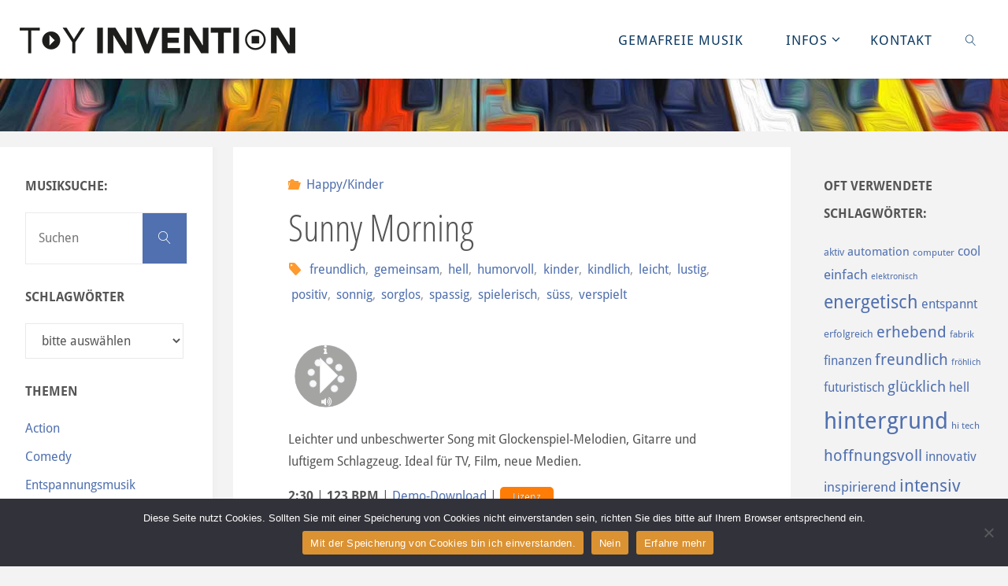

--- FILE ---
content_type: text/html; charset=UTF-8
request_url: https://toyinvention.de/sunny-morning/
body_size: 34622
content:
<!DOCTYPE html>
<html lang="de">
<head>
<meta name="viewport" content="width=device-width, user-scalable=yes, initial-scale=1.0">
<meta http-equiv="X-UA-Compatible" content="IE=edge" /><meta charset="UTF-8">
<link rel="profile" href="http://gmpg.org/xfn/11">
<title>Sunny Morning &#8211; Toy Invention</title>
<meta name='robots' content='max-image-preview:large' />

<link rel="alternate" type="application/rss+xml" title="Toy Invention &raquo; Feed" href="https://toyinvention.de/feed/" />
<link rel="alternate" type="application/rss+xml" title="Toy Invention &raquo; Kommentar-Feed" href="https://toyinvention.de/comments/feed/" />
<link rel="alternate" title="oEmbed (JSON)" type="application/json+oembed" href="https://toyinvention.de/wp-json/oembed/1.0/embed?url=https%3A%2F%2Ftoyinvention.de%2Fsunny-morning%2F" />
<link rel="alternate" title="oEmbed (XML)" type="text/xml+oembed" href="https://toyinvention.de/wp-json/oembed/1.0/embed?url=https%3A%2F%2Ftoyinvention.de%2Fsunny-morning%2F&#038;format=xml" />
<style id='wp-img-auto-sizes-contain-inline-css'>
img:is([sizes=auto i],[sizes^="auto," i]){contain-intrinsic-size:3000px 1500px}
/*# sourceURL=wp-img-auto-sizes-contain-inline-css */
</style>
<link rel='stylesheet' id='waveplayer-css' href='https://toyinvention.de/wp-content/plugins/waveplayer/assets/css/styles.min.css?ver=3.8.3' media='all' />
<style id='wp-emoji-styles-inline-css'>

	img.wp-smiley, img.emoji {
		display: inline !important;
		border: none !important;
		box-shadow: none !important;
		height: 1em !important;
		width: 1em !important;
		margin: 0 0.07em !important;
		vertical-align: -0.1em !important;
		background: none !important;
		padding: 0 !important;
	}
/*# sourceURL=wp-emoji-styles-inline-css */
</style>
<style id='wp-block-library-inline-css'>
:root{--wp-block-synced-color:#7a00df;--wp-block-synced-color--rgb:122,0,223;--wp-bound-block-color:var(--wp-block-synced-color);--wp-editor-canvas-background:#ddd;--wp-admin-theme-color:#007cba;--wp-admin-theme-color--rgb:0,124,186;--wp-admin-theme-color-darker-10:#006ba1;--wp-admin-theme-color-darker-10--rgb:0,107,160.5;--wp-admin-theme-color-darker-20:#005a87;--wp-admin-theme-color-darker-20--rgb:0,90,135;--wp-admin-border-width-focus:2px}@media (min-resolution:192dpi){:root{--wp-admin-border-width-focus:1.5px}}.wp-element-button{cursor:pointer}:root .has-very-light-gray-background-color{background-color:#eee}:root .has-very-dark-gray-background-color{background-color:#313131}:root .has-very-light-gray-color{color:#eee}:root .has-very-dark-gray-color{color:#313131}:root .has-vivid-green-cyan-to-vivid-cyan-blue-gradient-background{background:linear-gradient(135deg,#00d084,#0693e3)}:root .has-purple-crush-gradient-background{background:linear-gradient(135deg,#34e2e4,#4721fb 50%,#ab1dfe)}:root .has-hazy-dawn-gradient-background{background:linear-gradient(135deg,#faaca8,#dad0ec)}:root .has-subdued-olive-gradient-background{background:linear-gradient(135deg,#fafae1,#67a671)}:root .has-atomic-cream-gradient-background{background:linear-gradient(135deg,#fdd79a,#004a59)}:root .has-nightshade-gradient-background{background:linear-gradient(135deg,#330968,#31cdcf)}:root .has-midnight-gradient-background{background:linear-gradient(135deg,#020381,#2874fc)}:root{--wp--preset--font-size--normal:16px;--wp--preset--font-size--huge:42px}.has-regular-font-size{font-size:1em}.has-larger-font-size{font-size:2.625em}.has-normal-font-size{font-size:var(--wp--preset--font-size--normal)}.has-huge-font-size{font-size:var(--wp--preset--font-size--huge)}:root .has-text-align-center{text-align:center}:root .has-text-align-left{text-align:left}:root .has-text-align-right{text-align:right}.has-fit-text{white-space:nowrap!important}#end-resizable-editor-section{display:none}.aligncenter{clear:both}.items-justified-left{justify-content:flex-start}.items-justified-center{justify-content:center}.items-justified-right{justify-content:flex-end}.items-justified-space-between{justify-content:space-between}.screen-reader-text{word-wrap:normal!important;border:0;clip-path:inset(50%);height:1px;margin:-1px;overflow:hidden;padding:0;position:absolute;width:1px}.screen-reader-text:focus{background-color:#ddd;clip-path:none;color:#444;display:block;font-size:1em;height:auto;left:5px;line-height:normal;padding:15px 23px 14px;text-decoration:none;top:5px;width:auto;z-index:100000}html :where(.has-border-color){border-style:solid}html :where([style*=border-top-color]){border-top-style:solid}html :where([style*=border-right-color]){border-right-style:solid}html :where([style*=border-bottom-color]){border-bottom-style:solid}html :where([style*=border-left-color]){border-left-style:solid}html :where([style*=border-width]){border-style:solid}html :where([style*=border-top-width]){border-top-style:solid}html :where([style*=border-right-width]){border-right-style:solid}html :where([style*=border-bottom-width]){border-bottom-style:solid}html :where([style*=border-left-width]){border-left-style:solid}html :where(img[class*=wp-image-]){height:auto;max-width:100%}:where(figure){margin:0 0 1em}html :where(.is-position-sticky){--wp-admin--admin-bar--position-offset:var(--wp-admin--admin-bar--height,0px)}@media screen and (max-width:600px){html :where(.is-position-sticky){--wp-admin--admin-bar--position-offset:0px}}

/*# sourceURL=wp-block-library-inline-css */
</style><style id='global-styles-inline-css'>
:root{--wp--preset--aspect-ratio--square: 1;--wp--preset--aspect-ratio--4-3: 4/3;--wp--preset--aspect-ratio--3-4: 3/4;--wp--preset--aspect-ratio--3-2: 3/2;--wp--preset--aspect-ratio--2-3: 2/3;--wp--preset--aspect-ratio--16-9: 16/9;--wp--preset--aspect-ratio--9-16: 9/16;--wp--preset--color--black: #000000;--wp--preset--color--cyan-bluish-gray: #abb8c3;--wp--preset--color--white: #ffffff;--wp--preset--color--pale-pink: #f78da7;--wp--preset--color--vivid-red: #cf2e2e;--wp--preset--color--luminous-vivid-orange: #ff6900;--wp--preset--color--luminous-vivid-amber: #fcb900;--wp--preset--color--light-green-cyan: #7bdcb5;--wp--preset--color--vivid-green-cyan: #00d084;--wp--preset--color--pale-cyan-blue: #8ed1fc;--wp--preset--color--vivid-cyan-blue: #0693e3;--wp--preset--color--vivid-purple: #9b51e0;--wp--preset--color--accent-1: #5070af;--wp--preset--color--accent-2: #fe9a2e;--wp--preset--color--headings: #333;--wp--preset--color--sitetext: #555;--wp--preset--color--sitebg: #ffffff;--wp--preset--gradient--vivid-cyan-blue-to-vivid-purple: linear-gradient(135deg,rgb(6,147,227) 0%,rgb(155,81,224) 100%);--wp--preset--gradient--light-green-cyan-to-vivid-green-cyan: linear-gradient(135deg,rgb(122,220,180) 0%,rgb(0,208,130) 100%);--wp--preset--gradient--luminous-vivid-amber-to-luminous-vivid-orange: linear-gradient(135deg,rgb(252,185,0) 0%,rgb(255,105,0) 100%);--wp--preset--gradient--luminous-vivid-orange-to-vivid-red: linear-gradient(135deg,rgb(255,105,0) 0%,rgb(207,46,46) 100%);--wp--preset--gradient--very-light-gray-to-cyan-bluish-gray: linear-gradient(135deg,rgb(238,238,238) 0%,rgb(169,184,195) 100%);--wp--preset--gradient--cool-to-warm-spectrum: linear-gradient(135deg,rgb(74,234,220) 0%,rgb(151,120,209) 20%,rgb(207,42,186) 40%,rgb(238,44,130) 60%,rgb(251,105,98) 80%,rgb(254,248,76) 100%);--wp--preset--gradient--blush-light-purple: linear-gradient(135deg,rgb(255,206,236) 0%,rgb(152,150,240) 100%);--wp--preset--gradient--blush-bordeaux: linear-gradient(135deg,rgb(254,205,165) 0%,rgb(254,45,45) 50%,rgb(107,0,62) 100%);--wp--preset--gradient--luminous-dusk: linear-gradient(135deg,rgb(255,203,112) 0%,rgb(199,81,192) 50%,rgb(65,88,208) 100%);--wp--preset--gradient--pale-ocean: linear-gradient(135deg,rgb(255,245,203) 0%,rgb(182,227,212) 50%,rgb(51,167,181) 100%);--wp--preset--gradient--electric-grass: linear-gradient(135deg,rgb(202,248,128) 0%,rgb(113,206,126) 100%);--wp--preset--gradient--midnight: linear-gradient(135deg,rgb(2,3,129) 0%,rgb(40,116,252) 100%);--wp--preset--font-size--small: 10px;--wp--preset--font-size--medium: 20px;--wp--preset--font-size--large: 25px;--wp--preset--font-size--x-large: 42px;--wp--preset--font-size--normal: 16px;--wp--preset--font-size--larger: 40px;--wp--preset--spacing--20: 0.44rem;--wp--preset--spacing--30: 0.67rem;--wp--preset--spacing--40: 1rem;--wp--preset--spacing--50: 1.5rem;--wp--preset--spacing--60: 2.25rem;--wp--preset--spacing--70: 3.38rem;--wp--preset--spacing--80: 5.06rem;--wp--preset--shadow--natural: 6px 6px 9px rgba(0, 0, 0, 0.2);--wp--preset--shadow--deep: 12px 12px 50px rgba(0, 0, 0, 0.4);--wp--preset--shadow--sharp: 6px 6px 0px rgba(0, 0, 0, 0.2);--wp--preset--shadow--outlined: 6px 6px 0px -3px rgb(255, 255, 255), 6px 6px rgb(0, 0, 0);--wp--preset--shadow--crisp: 6px 6px 0px rgb(0, 0, 0);}:where(body) { margin: 0; }:where(.is-layout-flex){gap: 0.5em;}:where(.is-layout-grid){gap: 0.5em;}body .is-layout-flex{display: flex;}.is-layout-flex{flex-wrap: wrap;align-items: center;}.is-layout-flex > :is(*, div){margin: 0;}body .is-layout-grid{display: grid;}.is-layout-grid > :is(*, div){margin: 0;}body{padding-top: 0px;padding-right: 0px;padding-bottom: 0px;padding-left: 0px;}a:where(:not(.wp-element-button)){text-decoration: underline;}:root :where(.wp-element-button, .wp-block-button__link){background-color: #32373c;border-width: 0;color: #fff;font-family: inherit;font-size: inherit;font-style: inherit;font-weight: inherit;letter-spacing: inherit;line-height: inherit;padding-top: calc(0.667em + 2px);padding-right: calc(1.333em + 2px);padding-bottom: calc(0.667em + 2px);padding-left: calc(1.333em + 2px);text-decoration: none;text-transform: inherit;}.has-black-color{color: var(--wp--preset--color--black) !important;}.has-cyan-bluish-gray-color{color: var(--wp--preset--color--cyan-bluish-gray) !important;}.has-white-color{color: var(--wp--preset--color--white) !important;}.has-pale-pink-color{color: var(--wp--preset--color--pale-pink) !important;}.has-vivid-red-color{color: var(--wp--preset--color--vivid-red) !important;}.has-luminous-vivid-orange-color{color: var(--wp--preset--color--luminous-vivid-orange) !important;}.has-luminous-vivid-amber-color{color: var(--wp--preset--color--luminous-vivid-amber) !important;}.has-light-green-cyan-color{color: var(--wp--preset--color--light-green-cyan) !important;}.has-vivid-green-cyan-color{color: var(--wp--preset--color--vivid-green-cyan) !important;}.has-pale-cyan-blue-color{color: var(--wp--preset--color--pale-cyan-blue) !important;}.has-vivid-cyan-blue-color{color: var(--wp--preset--color--vivid-cyan-blue) !important;}.has-vivid-purple-color{color: var(--wp--preset--color--vivid-purple) !important;}.has-accent-1-color{color: var(--wp--preset--color--accent-1) !important;}.has-accent-2-color{color: var(--wp--preset--color--accent-2) !important;}.has-headings-color{color: var(--wp--preset--color--headings) !important;}.has-sitetext-color{color: var(--wp--preset--color--sitetext) !important;}.has-sitebg-color{color: var(--wp--preset--color--sitebg) !important;}.has-black-background-color{background-color: var(--wp--preset--color--black) !important;}.has-cyan-bluish-gray-background-color{background-color: var(--wp--preset--color--cyan-bluish-gray) !important;}.has-white-background-color{background-color: var(--wp--preset--color--white) !important;}.has-pale-pink-background-color{background-color: var(--wp--preset--color--pale-pink) !important;}.has-vivid-red-background-color{background-color: var(--wp--preset--color--vivid-red) !important;}.has-luminous-vivid-orange-background-color{background-color: var(--wp--preset--color--luminous-vivid-orange) !important;}.has-luminous-vivid-amber-background-color{background-color: var(--wp--preset--color--luminous-vivid-amber) !important;}.has-light-green-cyan-background-color{background-color: var(--wp--preset--color--light-green-cyan) !important;}.has-vivid-green-cyan-background-color{background-color: var(--wp--preset--color--vivid-green-cyan) !important;}.has-pale-cyan-blue-background-color{background-color: var(--wp--preset--color--pale-cyan-blue) !important;}.has-vivid-cyan-blue-background-color{background-color: var(--wp--preset--color--vivid-cyan-blue) !important;}.has-vivid-purple-background-color{background-color: var(--wp--preset--color--vivid-purple) !important;}.has-accent-1-background-color{background-color: var(--wp--preset--color--accent-1) !important;}.has-accent-2-background-color{background-color: var(--wp--preset--color--accent-2) !important;}.has-headings-background-color{background-color: var(--wp--preset--color--headings) !important;}.has-sitetext-background-color{background-color: var(--wp--preset--color--sitetext) !important;}.has-sitebg-background-color{background-color: var(--wp--preset--color--sitebg) !important;}.has-black-border-color{border-color: var(--wp--preset--color--black) !important;}.has-cyan-bluish-gray-border-color{border-color: var(--wp--preset--color--cyan-bluish-gray) !important;}.has-white-border-color{border-color: var(--wp--preset--color--white) !important;}.has-pale-pink-border-color{border-color: var(--wp--preset--color--pale-pink) !important;}.has-vivid-red-border-color{border-color: var(--wp--preset--color--vivid-red) !important;}.has-luminous-vivid-orange-border-color{border-color: var(--wp--preset--color--luminous-vivid-orange) !important;}.has-luminous-vivid-amber-border-color{border-color: var(--wp--preset--color--luminous-vivid-amber) !important;}.has-light-green-cyan-border-color{border-color: var(--wp--preset--color--light-green-cyan) !important;}.has-vivid-green-cyan-border-color{border-color: var(--wp--preset--color--vivid-green-cyan) !important;}.has-pale-cyan-blue-border-color{border-color: var(--wp--preset--color--pale-cyan-blue) !important;}.has-vivid-cyan-blue-border-color{border-color: var(--wp--preset--color--vivid-cyan-blue) !important;}.has-vivid-purple-border-color{border-color: var(--wp--preset--color--vivid-purple) !important;}.has-accent-1-border-color{border-color: var(--wp--preset--color--accent-1) !important;}.has-accent-2-border-color{border-color: var(--wp--preset--color--accent-2) !important;}.has-headings-border-color{border-color: var(--wp--preset--color--headings) !important;}.has-sitetext-border-color{border-color: var(--wp--preset--color--sitetext) !important;}.has-sitebg-border-color{border-color: var(--wp--preset--color--sitebg) !important;}.has-vivid-cyan-blue-to-vivid-purple-gradient-background{background: var(--wp--preset--gradient--vivid-cyan-blue-to-vivid-purple) !important;}.has-light-green-cyan-to-vivid-green-cyan-gradient-background{background: var(--wp--preset--gradient--light-green-cyan-to-vivid-green-cyan) !important;}.has-luminous-vivid-amber-to-luminous-vivid-orange-gradient-background{background: var(--wp--preset--gradient--luminous-vivid-amber-to-luminous-vivid-orange) !important;}.has-luminous-vivid-orange-to-vivid-red-gradient-background{background: var(--wp--preset--gradient--luminous-vivid-orange-to-vivid-red) !important;}.has-very-light-gray-to-cyan-bluish-gray-gradient-background{background: var(--wp--preset--gradient--very-light-gray-to-cyan-bluish-gray) !important;}.has-cool-to-warm-spectrum-gradient-background{background: var(--wp--preset--gradient--cool-to-warm-spectrum) !important;}.has-blush-light-purple-gradient-background{background: var(--wp--preset--gradient--blush-light-purple) !important;}.has-blush-bordeaux-gradient-background{background: var(--wp--preset--gradient--blush-bordeaux) !important;}.has-luminous-dusk-gradient-background{background: var(--wp--preset--gradient--luminous-dusk) !important;}.has-pale-ocean-gradient-background{background: var(--wp--preset--gradient--pale-ocean) !important;}.has-electric-grass-gradient-background{background: var(--wp--preset--gradient--electric-grass) !important;}.has-midnight-gradient-background{background: var(--wp--preset--gradient--midnight) !important;}.has-small-font-size{font-size: var(--wp--preset--font-size--small) !important;}.has-medium-font-size{font-size: var(--wp--preset--font-size--medium) !important;}.has-large-font-size{font-size: var(--wp--preset--font-size--large) !important;}.has-x-large-font-size{font-size: var(--wp--preset--font-size--x-large) !important;}.has-normal-font-size{font-size: var(--wp--preset--font-size--normal) !important;}.has-larger-font-size{font-size: var(--wp--preset--font-size--larger) !important;}
/*# sourceURL=global-styles-inline-css */
</style>

<style id='classic-theme-styles-inline-css'>
.wp-block-button__link{background-color:#32373c;border-radius:9999px;box-shadow:none;color:#fff;font-size:1.125em;padding:calc(.667em + 2px) calc(1.333em + 2px);text-decoration:none}.wp-block-file__button{background:#32373c;color:#fff}.wp-block-accordion-heading{margin:0}.wp-block-accordion-heading__toggle{background-color:inherit!important;color:inherit!important}.wp-block-accordion-heading__toggle:not(:focus-visible){outline:none}.wp-block-accordion-heading__toggle:focus,.wp-block-accordion-heading__toggle:hover{background-color:inherit!important;border:none;box-shadow:none;color:inherit;padding:var(--wp--preset--spacing--20,1em) 0;text-decoration:none}.wp-block-accordion-heading__toggle:focus-visible{outline:auto;outline-offset:0}
/*# sourceURL=https://toyinvention.de/wp-content/plugins/gutenberg/build/styles/block-library/classic.min.css */
</style>
<link rel='stylesheet' id='edsanimate-animo-css-css' href='https://toyinvention.de/wp-content/plugins/animate-it/assets/css/animate-animo.css?ver=6.9' media='all' />
<link rel='stylesheet' id='contact-form-7-css' href='https://toyinvention.de/wp-content/plugins/contact-form-7/includes/css/styles.css?ver=6.1.4' media='all' />
<link rel='stylesheet' id='cookie-notice-front-css' href='https://toyinvention.de/wp-content/plugins/cookie-notice/css/front.min.css?ver=2.5.11' media='all' />
<link rel='stylesheet' id='hover-effects-css' href='https://toyinvention.de/wp-content/plugins/hover-effects/asset/css/hover.css?ver=2.1.3' media='all' />
<link rel='stylesheet' id='fluida-themefonts-css' href='https://toyinvention.de/wp-content/themes/fluida/resources/fonts/fontfaces.css?ver=1.8.8.1' media='all' />
<link rel='stylesheet' id='fluida-googlefonts-css' href='//toyinvention.de/wp-content/uploads/omgf/fluida-googlefonts/fluida-googlefonts.css?ver=1660052325' media='all' />
<link rel='stylesheet' id='fluida-main-css' href='https://toyinvention.de/wp-content/themes/fluida/style.css?ver=1.8.8.1' media='all' />
<style id='fluida-main-inline-css'>
 #site-header-main-inside, #container, #colophon-inside, #footer-inside, #breadcrumbs-container-inside, #wp-custom-header { margin: 0 auto; max-width: 1920px; } #site-header-main { left: 0; right: 0; } #primary { width: 270px; } #secondary { width: 250px; } #container.one-column { } #container.two-columns-right #secondary { float: right; } #container.two-columns-right .main, .two-columns-right #breadcrumbs { width: calc( 98% - 250px ); float: left; } #container.two-columns-left #primary { float: left; } #container.two-columns-left .main, .two-columns-left #breadcrumbs { width: calc( 98% - 270px ); float: right; } #container.three-columns-right #primary, #container.three-columns-left #primary, #container.three-columns-sided #primary { float: left; } #container.three-columns-right #secondary, #container.three-columns-left #secondary, #container.three-columns-sided #secondary { float: left; } #container.three-columns-right #primary, #container.three-columns-left #secondary { margin-left: 2%; margin-right: 2%; } #container.three-columns-right .main, .three-columns-right #breadcrumbs { width: calc( 96% - 520px ); float: left; } #container.three-columns-left .main, .three-columns-left #breadcrumbs { width: calc( 96% - 520px ); float: right; } #container.three-columns-sided #secondary { float: right; } #container.three-columns-sided .main, .three-columns-sided #breadcrumbs { width: calc( 96% - 520px ); float: right; margin: 0 calc( 2% + 250px ) 0 -1920px; } #site-text { clip: rect(1px, 1px, 1px, 1px); height: 1px; overflow: hidden; position: absolute !important; width: 1px; word-wrap: normal !important; } html { font-family: Droid Sans; font-size: 16px; font-weight: 400; line-height: 1.8; } #site-title { font-family: Open Sans Condensed; font-size: 150%; font-weight: 300; } #access ul li a { font-family: Droid Sans; font-size: 105%; font-weight: 400; } #access i.search-icon { ; } .widget-title { font-family: Droid Sans; font-size: 100%; font-weight: 700; } .widget-container { font-family: Droid Sans; font-size: 100%; font-weight: 300; } .entry-title, #reply-title, .woocommerce .main .page-title, .woocommerce .main .entry-title { font-family: Open Sans Condensed; font-size: 300%; font-weight: 400; } .content-masonry .entry-title { font-size: 225%; } h1 { font-size: 2.563em; } h2 { font-size: 2.266em; } h3 { font-size: 1.969em; } h4 { font-size: 1.672em; } h5 { font-size: 1.375em; } h6 { font-size: 1.078em; } h1, h2, h3, h4, h5, h6 { font-family: Open Sans Condensed; font-weight: 300; } .lp-staticslider .staticslider-caption-title, .seriousslider.seriousslider-theme .seriousslider-caption-title { font-family: Open Sans Condensed; } body { color: #555; background-color: #F3F3F3; } #site-header-main, #site-header-main-inside, #access ul li a, #access ul ul, #access::after { background-color: #fff; } #access .menu-main-search .searchform { border-color: #0b3861; background-color: #0b3861; } .menu-search-animated .searchform input[type="search"], .menu-search-animated .searchform input[type="search"]:focus { color: #fff; } #header a { color: #5070af; } #access > div > ul > li, #access > div > ul > li > a { color: #0b3861; } #access ul.sub-menu li a, #access ul.children li a { color: #555; } #access ul.sub-menu li:hover > a, #access ul.children li:hover > a { background-color: rgba(85,85,85,0.1); } #access > div > ul > li:hover > a { color: #fff; } #access ul > li.current_page_item > a, #access ul > li.current-menu-item > a, #access ul > li.current_page_ancestor > a, #access ul > li.current-menu-ancestor > a, #access .sub-menu, #access .children { border-top-color: #0b3861; } #access ul ul ul { border-left-color: rgba(85,85,85,0.5); } #access > div > ul > li:hover > a { background-color: #0b3861; } #access ul.children > li.current_page_item > a, #access ul.sub-menu > li.current-menu-item > a, #access ul.children > li.current_page_ancestor > a, #access ul.sub-menu > li.current-menu-ancestor > a { border-color: #555; } .searchform .searchsubmit, .searchform:hover input[type="search"], .searchform input[type="search"]:focus { color: #ffffff; background-color: transparent; } .searchform::after, .searchform input[type="search"]:focus, .searchform .searchsubmit:hover { background-color: #5070af; } article.hentry, #primary, .searchform, .main > div:not(#content-masonry), .main > header, .main > nav#nav-below, .pagination span, .pagination a, #nav-old-below .nav-previous, #nav-old-below .nav-next { background-color: #ffffff; } #breadcrumbs-container { background-color: #f8f8f8;} #secondary { ; } #colophon, #footer { background-color: #222226; color: #AAA; } span.entry-format { color: #5070af; } .format-aside { border-top-color: #F3F3F3; } article.hentry .post-thumbnail-container { background-color: rgba(85,85,85,0.15); } .entry-content blockquote::before, .entry-content blockquote::after { color: rgba(85,85,85,0.1); } .entry-content h1, .entry-content h2, .entry-content h3, .entry-content h4, .lp-text-content h1, .lp-text-content h2, .lp-text-content h3, .lp-text-content h4 { color: #333; } a { color: #5070af; } a:hover, .entry-meta span a:hover, .comments-link a:hover { color: #fe9a2e; } #footer a, .page-title strong { color: #5070af; } #footer a:hover, #site-title a:hover span { color: #fe9a2e; } #access > div > ul > li.menu-search-animated:hover i { color: #fff; } .continue-reading-link { color: #ffffff; background-color: #fe9a2e} .continue-reading-link:before { background-color: #5070af} .continue-reading-link:hover { color: #ffffff; } header.pad-container { border-top-color: #5070af; } article.sticky:after { background-color: rgba(80,112,175,1); } .socials a:before { color: #5070af; } .socials a:hover:before { color: #fe9a2e; } .fluida-normalizedtags #content .tagcloud a { color: #ffffff; background-color: #5070af; } .fluida-normalizedtags #content .tagcloud a:hover { background-color: #fe9a2e; } #toTop .icon-back2top:before { color: #5070af; } #toTop:hover .icon-back2top:before { color: #fe9a2e; } .entry-meta .icon-metas:before { color: #fe9a2e; } .page-link a:hover { border-top-color: #fe9a2e; } #site-title span a span:nth-child(0) { background-color: #5070af; color: #fff; width: 1.4em; margin-right: .1em; text-align: center; line-height: 1.4; font-weight: 300; } #site-title span a:hover span:nth-child(0) { background-color: #fe9a2e; } .fluida-caption-one .main .wp-caption .wp-caption-text { border-bottom-color: #eeeeee; } .fluida-caption-two .main .wp-caption .wp-caption-text { background-color: #f5f5f5; } .fluida-image-one .entry-content img[class*="align"], .fluida-image-one .entry-summary img[class*="align"], .fluida-image-two .entry-content img[class*='align'], .fluida-image-two .entry-summary img[class*='align'] { border-color: #eeeeee; } .fluida-image-five .entry-content img[class*='align'], .fluida-image-five .entry-summary img[class*='align'] { border-color: #5070af; } /* diffs */ span.edit-link a.post-edit-link, span.edit-link a.post-edit-link:hover, span.edit-link .icon-edit:before { color: #9a9a9a; } .searchform { border-color: #ebebeb; } .entry-meta span, .entry-utility span, .entry-meta time, .comment-meta a, #breadcrumbs-nav .icon-angle-right::before, .footermenu ul li span.sep { color: #9a9a9a; } #footer { border-top-color: #36363a; } #colophon .widget-container:after { background-color: #36363a; } #commentform { max-width:650px;} code, .reply a:after, #nav-below .nav-previous a:before, #nav-below .nav-next a:before, .reply a:after { background-color: #eeeeee; } pre, .entry-meta .author, nav.sidebarmenu, .page-link > span, article .author-info, .comment-author, .commentlist .comment-body, .commentlist .pingback, nav.sidebarmenu li a { border-color: #eeeeee; } select, input[type], textarea { color: #555; } button, input[type="button"], input[type="submit"], input[type="reset"] { background-color: #5070af; color: #ffffff; } button:hover, input[type="button"]:hover, input[type="submit"]:hover, input[type="reset"]:hover { background-color: #fe9a2e; } select, input[type], textarea { border-color: #e9e9e9; } input[type]:hover, textarea:hover, select:hover, input[type]:focus, textarea:focus, select:focus { border-color: #cdcdcd; } hr { background-color: #e9e9e9; } #toTop { background-color: rgba(250,250,250,0.8) } /* gutenberg */ .wp-block-image.alignwide { margin-left: -15%; margin-right: -15%; } .wp-block-image.alignwide img { width: 130%; max-width: 130%; } .has-accent-1-color, .has-accent-1-color:hover { color: #5070af; } .has-accent-2-color, .has-accent-2-color:hover { color: #fe9a2e; } .has-headings-color, .has-headings-color:hover { color: #333; } .has-sitetext-color, .has-sitetext-color:hover { color: #555; } .has-sitebg-color, .has-sitebg-color:hover { color: #ffffff; } .has-accent-1-background-color { background-color: #5070af; } .has-accent-2-background-color { background-color: #fe9a2e; } .has-headings-background-color { background-color: #333; } .has-sitetext-background-color { background-color: #555; } .has-sitebg-background-color { background-color: #ffffff; } .has-small-font-size { font-size: 10px; } .has-regular-font-size { font-size: 16px; } .has-large-font-size { font-size: 25px; } .has-larger-font-size { font-size: 40px; } .has-huge-font-size { font-size: 40px; } /* woocommerce */ .woocommerce-page #respond input#submit.alt, .woocommerce a.button.alt, .woocommerce-page button.button.alt, .woocommerce input.button.alt, .woocommerce #respond input#submit, .woocommerce a.button, .woocommerce button.button, .woocommerce input.button { background-color: #5070af; color: #ffffff; line-height: 1.8; } .woocommerce #respond input#submit:hover, .woocommerce a.button:hover, .woocommerce button.button:hover, .woocommerce input.button:hover { background-color: #7292d1; color: #ffffff;} .woocommerce-page #respond input#submit.alt, .woocommerce a.button.alt, .woocommerce-page button.button.alt, .woocommerce input.button.alt { background-color: #fe9a2e; color: #ffffff; line-height: 1.8; } .woocommerce-page #respond input#submit.alt:hover, .woocommerce a.button.alt:hover, .woocommerce-page button.button.alt:hover, .woocommerce input.button.alt:hover { background-color: #ffbc50; color: #ffffff;} .woocommerce div.product .woocommerce-tabs ul.tabs li.active { border-bottom-color: #ffffff; } .woocommerce #respond input#submit.alt.disabled, .woocommerce #respond input#submit.alt.disabled:hover, .woocommerce #respond input#submit.alt:disabled, .woocommerce #respond input#submit.alt:disabled:hover, .woocommerce #respond input#submit.alt[disabled]:disabled, .woocommerce #respond input#submit.alt[disabled]:disabled:hover, .woocommerce a.button.alt.disabled, .woocommerce a.button.alt.disabled:hover, .woocommerce a.button.alt:disabled, .woocommerce a.button.alt:disabled:hover, .woocommerce a.button.alt[disabled]:disabled, .woocommerce a.button.alt[disabled]:disabled:hover, .woocommerce button.button.alt.disabled, .woocommerce button.button.alt.disabled:hover, .woocommerce button.button.alt:disabled, .woocommerce button.button.alt:disabled:hover, .woocommerce button.button.alt[disabled]:disabled, .woocommerce button.button.alt[disabled]:disabled:hover, .woocommerce input.button.alt.disabled, .woocommerce input.button.alt.disabled:hover, .woocommerce input.button.alt:disabled, .woocommerce input.button.alt:disabled:hover, .woocommerce input.button.alt[disabled]:disabled, .woocommerce input.button.alt[disabled]:disabled:hover { background-color: #fe9a2e; } .woocommerce ul.products li.product .price, .woocommerce div.product p.price, .woocommerce div.product span.price { color: #232323 } #add_payment_method #payment, .woocommerce-cart #payment, .woocommerce-checkout #payment { background: #f5f5f5; } /* mobile menu */ nav#mobile-menu { background-color: #fff; color: #0b3861;} #mobile-menu .menu-main-search input[type="search"] { color: #0b3861; } .main .entry-content, .main .entry-summary { text-align: Default; } .main p, .main ul, .main ol, .main dd, .main pre, .main hr { margin-bottom: 1em; } .main .entry-content p { text-indent: 0em; } .main a.post-featured-image { background-position: center top; } #content { margin-top: 20px; } #content { padding-left: 0px; padding-right: 0px; } #header-widget-area { width: 100%; right: 10px; } .fluida-stripped-table .main thead th, .fluida-bordered-table .main thead th, .fluida-stripped-table .main td, .fluida-stripped-table .main th, .fluida-bordered-table .main th, .fluida-bordered-table .main td { border-color: #e9e9e9; } .fluida-clean-table .main th, .fluida-stripped-table .main tr:nth-child(even) td, .fluida-stripped-table .main tr:nth-child(even) th { background-color: #f6f6f6; } .fluida-cropped-featured .main .post-thumbnail-container { height: 600px; } .fluida-responsive-featured .main .post-thumbnail-container { max-height: 600px; height: auto; } #secondary { border: 0; box-shadow: none; } #primary + #secondary { padding-left: 1em; } article.hentry .article-inner, #breadcrumbs-nav, body.woocommerce.woocommerce-page #breadcrumbs-nav, #content-masonry article.hentry .article-inner, .pad-container { padding-left: 10%; padding-right: 10%; } .fluida-magazine-two.archive #breadcrumbs-nav, .fluida-magazine-two.archive .pad-container, .fluida-magazine-two.search #breadcrumbs-nav, .fluida-magazine-two.search .pad-container, .fluida-magazine-two.page-template-template-page-with-intro #breadcrumbs-nav, .fluida-magazine-two.page-template-template-page-with-intro .pad-container { padding-left: 5%; padding-right: 5%; } .fluida-magazine-three.archive #breadcrumbs-nav, .fluida-magazine-three.archive .pad-container, .fluida-magazine-three.search #breadcrumbs-nav, .fluida-magazine-three.search .pad-container, .fluida-magazine-three.page-template-template-page-with-intro #breadcrumbs-nav, .fluida-magazine-three.page-template-template-page-with-intro .pad-container { padding-left: 3.3333333333333%; padding-right: 3.3333333333333%; } #site-header-main { height:100px; } #sheader, .identity, #nav-toggle { height:100px; line-height:100px; } #access div > ul > li > a { line-height:98px; } #access .menu-main-search > a, #branding { height:100px; } .fluida-responsive-headerimage #masthead #header-image-main-inside { max-height: 100px; } .fluida-cropped-headerimage #masthead div.header-image { height: 100px; } #masthead #site-header-main { position: fixed; top: 0; box-shadow: 0 0 3px rgba(0,0,0,0.2); } #header-image-main { margin-top: 100px; } .fluida-landing-page .lp-blocks-inside, .fluida-landing-page .lp-boxes-inside, .fluida-landing-page .lp-text-inside, .fluida-landing-page .lp-posts-inside, .fluida-landing-page .lp-section-header { max-width: 1400px; } .seriousslider-theme .seriousslider-caption-buttons a:nth-child(2n+1), a.staticslider-button:nth-child(2n+1) { color: #555; border-color: #ffffff; background-color: #ffffff; } .seriousslider-theme .seriousslider-caption-buttons a:nth-child(2n+1):hover, a.staticslider-button:nth-child(2n+1):hover { color: #ffffff; } .seriousslider-theme .seriousslider-caption-buttons a:nth-child(2n), a.staticslider-button:nth-child(2n) { border-color: #ffffff; color: #ffffff; } .seriousslider-theme .seriousslider-caption-buttons a:nth-child(2n):hover, .staticslider-button:nth-child(2n):hover { color: #555; background-color: #ffffff; } .lp-blocks { ; } .lp-block > i::before { color: #5070af; } .lp-block:hover i::before { color: #fe9a2e; } .lp-block i:after { background-color: #5070af; } .lp-block:hover i:after { background-color: #fe9a2e; } .lp-block-text, .lp-boxes-static .lp-box-text, .lp-section-desc { color: #919191; } .lp-text { background-color: #FFF; } .lp-boxes-1 .lp-box .lp-box-image { height: 250px; } .lp-boxes-1.lp-boxes-animated .lp-box:hover .lp-box-text { max-height: 150px; } .lp-boxes-2 .lp-box .lp-box-image { height: 400px; } .lp-boxes-2.lp-boxes-animated .lp-box:hover .lp-box-text { max-height: 300px; } .lp-box-readmore { color: #5070af; } .lp-boxes { ; } .lp-boxes .lp-box-overlay { background-color: rgba(80,112,175, 0.9); } .lpbox-rnd1 { background-color: #c8c8c8; } .lpbox-rnd2 { background-color: #c3c3c3; } .lpbox-rnd3 { background-color: #bebebe; } .lpbox-rnd4 { background-color: #b9b9b9; } .lpbox-rnd5 { background-color: #b4b4b4; } .lpbox-rnd6 { background-color: #afafaf; } .lpbox-rnd7 { background-color: #aaaaaa; } .lpbox-rnd8 { background-color: #a5a5a5; } 
/*# sourceURL=fluida-main-inline-css */
</style>
<script src="https://toyinvention.de/wp-includes/js/jquery/jquery.min.js?ver=3.7.1" id="jquery-core-js"></script>
<script src="https://toyinvention.de/wp-includes/js/jquery/jquery-migrate.min.js?ver=3.4.1" id="jquery-migrate-js"></script>
<link rel="https://api.w.org/" href="https://toyinvention.de/wp-json/" /><link rel="alternate" title="JSON" type="application/json" href="https://toyinvention.de/wp-json/wp/v2/posts/6415" /><link rel="EditURI" type="application/rsd+xml" title="RSD" href="https://toyinvention.de/xmlrpc.php?rsd" />
<meta name="generator" content="WordPress 6.9" />
<link rel="canonical" href="https://toyinvention.de/sunny-morning/" />
<link rel='shortlink' href='https://toyinvention.de/?p=6415' />
		<style id="waveplayer-fonts" type="text/css">
			@font-face{font-family:'Font Awesome 5 Free';font-style:normal;font-weight:900;font-display:block;src:url(https://toyinvention.de/wp-content/plugins/waveplayer/assets/fonts/fa-solid-900.woff2) format("woff2")}.fa,.fas{font-family:'Font Awesome 5 Free',FontAwesome;font-weight:900}@font-face{font-family:'Font Awesome 5 Brands',FontAwesome;font-style:normal;font-weight:400;font-display:block;src:url(https://toyinvention.de/wp-content/plugins/waveplayer/assets/fonts/fa-brands-400.woff2) format("woff2")}.fab{font-family:'Font Awesome 5 Brands';font-weight:400}
		</style>
		<link rel="prefetch" href="https://toyinvention.de/wp-content/plugins/waveplayer/assets/fonts/fa-solid-900.woff2" as="font" crossorigin />
		<link rel="prefetch" href="https://toyinvention.de/wp-content/plugins/waveplayer/assets/fonts/fa-brands-400.woff2" as="font" crossorigin />
		<link rel="icon" href="https://toyinvention.de/wp-content/uploads/cropped-Web-Icon-32x32.png" sizes="32x32" />
<link rel="icon" href="https://toyinvention.de/wp-content/uploads/cropped-Web-Icon-192x192.png" sizes="192x192" />
<link rel="apple-touch-icon" href="https://toyinvention.de/wp-content/uploads/cropped-Web-Icon-180x180.png" />
<meta name="msapplication-TileImage" content="https://toyinvention.de/wp-content/uploads/cropped-Web-Icon-270x270.png" />
		<style id="wp-custom-css">
			.entry-header .entry-meta { display: none; }

.related.products {
display: none;
}

.screen-reader-text {
  position: absolute;
  width: 1px;
  height: 1px;
  padding: 0;
  margin: -1px;
  overflow: hidden;
  clip: rect(0,0,0,0);
  white-space: nowrap;
  border: 0;
}
		</style>
		<link rel='stylesheet' id='su-shortcodes-css' href='https://toyinvention.de/wp-content/plugins/shortcodes-ultimate/includes/css/shortcodes.css?ver=7.4.8' media='all' />
</head>

<body class="wp-singular post-template-default single single-post postid-6415 single-format-standard wp-custom-logo wp-embed-responsive wp-theme-fluida cookies-not-set fluida-image-none fluida-caption-two fluida-totop-fixed fluida-stripped-table fluida-fixed-menu fluida-responsive-headerimage fluida-responsive-featured fluida-magazine-one fluida-magazine-layout fluida-comment-placeholder fluida-elementshadow fluida-article-animation-slide fluida-menu-animation" itemscope itemtype="http://schema.org/WebPage">
			<a class="skip-link screen-reader-text" href="#main" title="Zum Inhalt springen"> Zum Inhalt springen </a>
			<div id="site-wrapper">

	<header id="masthead" class="cryout"  itemscope itemtype="http://schema.org/WPHeader">

		<div id="site-header-main">
			<div id="site-header-main-inside">

								<nav id="mobile-menu">
					<div><ul id="mobile-nav" class=""><li id="menu-item-8454" class="menu-item menu-item-type-custom menu-item-object-custom menu-item-8454"><a href="https://toyinvention.de/themenalben-playlisten/"><span>Gemafreie Musik</span></a></li>
<li id="menu-item-8497" class="menu-item menu-item-type-custom menu-item-object-custom menu-item-has-children menu-item-8497"><a><span>Infos</span></a>
<ul class="sub-menu">
	<li id="menu-item-2117" class="menu-item menu-item-type-post_type menu-item-object-page menu-item-2117"><a href="https://toyinvention.de/lizenzen-und-preise/"><span>Lizenzen &#038; Preise</span></a></li>
	<li id="menu-item-2116" class="menu-item menu-item-type-post_type menu-item-object-page menu-item-2116"><a href="https://toyinvention.de/faqhilfe/"><span>F.A.Q. | Hilfe</span></a></li>
	<li id="menu-item-8498" class="menu-item menu-item-type-post_type menu-item-object-page menu-item-8498"><a href="https://toyinvention.de/gema-frei/"><span>Was bedeutet eigentlich GEMA-frei?</span></a></li>
</ul>
</li>
<li id="menu-item-2119" class="menu-item menu-item-type-post_type menu-item-object-page menu-item-2119"><a href="https://toyinvention.de/kontakt/"><span>Kontakt</span></a></li>
<li class='menu-main-search menu-search-animated'>
			<a role='link' href><i class='search-icon'></i><span class='screen-reader-text'>Suchen</span></a>
<form role="search" method="get" class="searchform" action="https://toyinvention.de/">
	<label>
		<span class="screen-reader-text">Suche nach:</span>
		<input type="search" class="s" placeholder="Suchen" value="" name="s" />
	</label>
	<button type="submit" class="searchsubmit"><span class="screen-reader-text">Suchen</span><i class="blicon-magnifier"></i></button>
</form>

		</li></ul></div>					<button id="nav-cancel"><i class="blicon-cross3"></i></button>
				</nav> <!-- #mobile-menu -->
				
				<div id="branding">
					<div class="identity"><a href="https://toyinvention.de/" id="logo" class="custom-logo-link" title="Toy Invention" rel="home"><img   src="https://toyinvention.de/wp-content/uploads/cropped-cropped-cropped-Toy-Invention-Logo-schwarz-Widget-2.png" class="custom-logo" alt="Toy Invention" decoding="async" srcset="https://toyinvention.de/wp-content/uploads/cropped-cropped-cropped-Toy-Invention-Logo-schwarz-Widget-2.png 350w, https://toyinvention.de/wp-content/uploads/cropped-cropped-cropped-Toy-Invention-Logo-schwarz-Widget-2-300x30.png 300w" sizes="(max-width: 350px) 100vw, 350px" /></a></div><div id="site-text"><div itemprop="headline" id="site-title"><span> <a href="https://toyinvention.de/" title="GEMAfreie Musik" rel="home">Toy Invention</a> </span></div><span id="site-description"  itemprop="description" >GEMAfreie Musik</span></div>				</div><!-- #branding -->

				
								<a id="nav-toggle" href="#"><span>&nbsp;</span></a>
				<nav id="access" role="navigation"  aria-label="Primary Menu"  itemscope itemtype="http://schema.org/SiteNavigationElement">
						<div><ul id="prime_nav" class=""><li class="menu-item menu-item-type-custom menu-item-object-custom menu-item-8454"><a href="https://toyinvention.de/themenalben-playlisten/"><span>Gemafreie Musik</span></a></li>
<li class="menu-item menu-item-type-custom menu-item-object-custom menu-item-has-children menu-item-8497"><a><span>Infos</span></a>
<ul class="sub-menu">
	<li class="menu-item menu-item-type-post_type menu-item-object-page menu-item-2117"><a href="https://toyinvention.de/lizenzen-und-preise/"><span>Lizenzen &#038; Preise</span></a></li>
	<li class="menu-item menu-item-type-post_type menu-item-object-page menu-item-2116"><a href="https://toyinvention.de/faqhilfe/"><span>F.A.Q. | Hilfe</span></a></li>
	<li class="menu-item menu-item-type-post_type menu-item-object-page menu-item-8498"><a href="https://toyinvention.de/gema-frei/"><span>Was bedeutet eigentlich GEMA-frei?</span></a></li>
</ul>
</li>
<li class="menu-item menu-item-type-post_type menu-item-object-page menu-item-2119"><a href="https://toyinvention.de/kontakt/"><span>Kontakt</span></a></li>
<li class='menu-main-search menu-search-animated'>
			<a role='link' href><i class='search-icon'></i><span class='screen-reader-text'>Suchen</span></a>
<form role="search" method="get" class="searchform" action="https://toyinvention.de/">
	<label>
		<span class="screen-reader-text">Suche nach:</span>
		<input type="search" class="s" placeholder="Suchen" value="" name="s" />
	</label>
	<button type="submit" class="searchsubmit"><span class="screen-reader-text">Suchen</span><i class="blicon-magnifier"></i></button>
</form>

		</li></ul></div>				</nav><!-- #access -->
				
			</div><!-- #site-header-main-inside -->
		</div><!-- #site-header-main -->

		<div id="header-image-main">
			<div id="header-image-main-inside">
							<div class="header-image"  style="background-image: url(https://toyinvention.de/wp-content/uploads/header-piano.jpg)" ></div>
			<img class="header-image" alt="Sunny Morning" src="https://toyinvention.de/wp-content/uploads/header-piano.jpg" />
							</div><!-- #header-image-main-inside -->
		</div><!-- #header-image-main -->

	</header><!-- #masthead -->

	
	
	<div id="content" class="cryout">
		
<div id="container" class="three-columns-sided">
	<main id="main" class="main">
		
		
			<article id="post-6415" class="post-6415 post type-post status-publish format-standard hentry category-happykinder tag-freundlich tag-gemeinsam tag-hell tag-humorvoll tag-kinder tag-kindlich tag-leicht tag-lustig tag-positiv tag-sonnig tag-sorglos tag-spassig tag-spielerisch tag-suess tag-verspielt" itemscope itemtype="http://schema.org/Article" itemprop="mainEntity">
				<div class="schema-image">
									</div>

				<div class="article-inner">
					<header>
						<div class="entry-meta">
				<span class="bl_categ" >
					<i class="icon-folder-open icon-metas" title="Kategorien"></i><a href="https://toyinvention.de/category/happykinder/" rel="category tag">Happy/Kinder</a></span>
			  </div>						<h1 class="entry-title"  itemprop="headline">Sunny Morning</h1>
						<div class="entry-meta">
									<span class="footer-tags"  itemprop="keywords">
				<i class="icon-tag icon-metas" title="Verschlagwortet"></i>&nbsp;<a href="https://toyinvention.de/tag/freundlich/" rel="tag">freundlich</a>, <a href="https://toyinvention.de/tag/gemeinsam/" rel="tag">gemeinsam</a>, <a href="https://toyinvention.de/tag/hell/" rel="tag">hell</a>, <a href="https://toyinvention.de/tag/humorvoll/" rel="tag">humorvoll</a>, <a href="https://toyinvention.de/tag/kinder/" rel="tag">kinder</a>, <a href="https://toyinvention.de/tag/kindlich/" rel="tag">kindlich</a>, <a href="https://toyinvention.de/tag/leicht/" rel="tag">leicht</a>, <a href="https://toyinvention.de/tag/lustig/" rel="tag">lustig</a>, <a href="https://toyinvention.de/tag/positiv/" rel="tag">positiv</a>, <a href="https://toyinvention.de/tag/sonnig/" rel="tag">sonnig</a>, <a href="https://toyinvention.de/tag/sorglos/" rel="tag">sorglos</a>, <a href="https://toyinvention.de/tag/spassig/" rel="tag">spassig</a>, <a href="https://toyinvention.de/tag/spielerisch/" rel="tag">spielerisch</a>, <a href="https://toyinvention.de/tag/suess/" rel="tag">süss</a>, <a href="https://toyinvention.de/tag/verspielt/" rel="tag">verspielt</a>		</span>
								</div><!-- .entry-meta -->

					</header>

					
					<div class="entry-content"  itemprop="articleBody">
						<div class="waveplayer-container"><div id="waveplayer-5fa186825799f084a4e3d9fe64f01903-697a79b7e3e50" class="waveplayer loading wvpl-skin-w2-legacy wvpl-palette-800e3a14c86733ad9ccc96fd80850d88 wvpl-style-light wvpl-size-xs wvpl-shape-circle " data-limit="0" data-mode="normal" data-config_id="5fa186825799f084a4e3d9fe64f01903" data-instance_id="5fa186825799f084a4e3d9fe64f01903-697782bc3e0be">
	<div class="wvpl-left-box" style="background-image:url(https://toyinvention.de/wp-content/uploads/cropped-Web-Icon.png)">
		<div class="wvpl-interface">
			<div class="wvpl-volume-overlay"></div>
			<div class="wvpl-icon wvpl-info"></div>
			<div class="wvpl-controls">
				<div class="wvpl-icon wvpl-prev wvpl-disabled"></div>
				<div class="wvpl-icon wvpl-play"></div>
				<div class="wvpl-icon wvpl-next wvpl-disabled"></div>
			</div>
							<div class="wvpl-icon wvpl-volume wvpl-volume_up"></div>
					</div>
		<div class="wvpl-poster"></div>
	</div>
	<div class="wvpl-right-box">
		<div class="wvpl-overlay">
			<svg>
				<use xlink:href="#waveform-animation" />
			</svg>
			<div class="percentage"></div>
			<div class="wvpl-loading">
				<div class="wvpl-loading-progress"></div>
			</div>
			<div class="message"></div>
		</div>
		<div class="wvpl-position"></div>
		<div class="wvpl-duration"></div>
		<div class="wvpl-waveform"></div>
		<div class="wvpl-infobar">
			<div class="wvpl-playing-info"><div class="wvpl-infoblock"></div></div>
		</div>
	</div>
	<div class="wvpl-playlist">
		<div class="wvpl-playlist-wrapper"></div>
	</div>
</div>
</div>
</p>
<p>Leichter und unbeschwerter Song mit Glockenspiel-Melodien, Gitarre und luftigem Schlagzeug. Ideal für TV, Film, neue Medien.</p>
<p><strong>2:30</strong> | <strong>123 BPM</strong> |  <a href="https://my.hidrive.com/lnk/ndABB025" target="_blank">Demo-Download</a> | <a href="https://toyinvention.de/produkt/sunnymorning/" class="su-button su-button-style-flat" style="color:#FFFFFF;background-color:#ff7d06;border-color:#cc6405;border-radius:5px" target="_self"><span style="color:#FFFFFF;padding:0px 16px;font-size:13px;line-height:26px;border-color:#ffa451;border-radius:5px;text-shadow:0px 0px 0px #000000"> Lizenz</span></a>
											</div><!-- .entry-content -->

					
					<footer class="entry-meta">
											</footer><!-- .entry-meta -->

					<nav id="nav-below" class="navigation" role="navigation">
						<div class="nav-previous"><a href="https://toyinvention.de/hours-by-the-window/" rel="prev"><i class="icon-angle-left"></i> <span>Hours by the Window</span></a></div>
						<div class="nav-next"><a href="https://toyinvention.de/groovebox/" rel="next"><span>Groovebox</span> <i class="icon-angle-right"></i></a></div>
					</nav><!-- #nav-below -->

					
					<section id="comments">
	
	
	</section><!-- #comments -->
					
	<span class="schema-publisher" itemprop="publisher" itemscope itemtype="https://schema.org/Organization">
         <span itemprop="logo" itemscope itemtype="https://schema.org/ImageObject">
           <meta itemprop="url" content="https://toyinvention.de/wp-content/uploads/cropped-cropped-cropped-Toy-Invention-Logo-schwarz-Widget-2.png">
         </span>
         <meta itemprop="name" content="Toy Invention">
    </span>
<link itemprop="mainEntityOfPage" href="https://toyinvention.de/sunny-morning/" />				</div><!-- .article-inner -->
			</article><!-- #post-## -->

		
			</main><!-- #main -->

	
<aside id="primary" class="widget-area sidey"  itemscope itemtype="http://schema.org/WPSideBar">
	
	<section id="search-8" class="widget-container widget_search"><h2 class="widget-title"><span>Musiksuche:</span></h2>
<form role="search" method="get" class="searchform" action="https://toyinvention.de/">
	<label>
		<span class="screen-reader-text">Suche nach:</span>
		<input type="search" class="s" placeholder="Suchen" value="" name="s" />
	</label>
	<button type="submit" class="searchsubmit"><span class="screen-reader-text">Suchen</span><i class="blicon-magnifier"></i></button>
</form>
</section><section id="taxonomy_dropdown_widget-5" class="  widget-container widget_taxonomy_dropdown_widget">
<h2 class="widget-title"><span><label for="taxonomy_dropdown_widget_dropdown_5">Schlagwörter</label></span></h2>
<select name="taxonomy_dropdown_widget_dropdown_5" class="taxonomy_dropdown_widget_dropdown" onchange="document.location.href=this.options[this.selectedIndex].value;" id="taxonomy_dropdown_widget_dropdown_5">
	<option value="">bitte auswählen</option>
	<option value="https://toyinvention.de/tag/30sec/">30sec</option>
	<option value="https://toyinvention.de/tag/60sec/">60sec</option>
	<option value="https://toyinvention.de/tag/70er/">70er</option>
	<option value="https://toyinvention.de/tag/8-bit-sound/">8 bit sound</option>
	<option value="https://toyinvention.de/tag/80er/">80er</option>
	<option value="https://toyinvention.de/tag/abschied/">abschied</option>
	<option value="https://toyinvention.de/tag/achtziger-jahre/">achtziger Jahre</option>
	<option value="https://toyinvention.de/tag/action/">action</option>
	<option value="https://toyinvention.de/tag/adrenalin/">adrenalin</option>
	<option value="https://toyinvention.de/tag/afrika/">afrika</option>
	<option value="https://toyinvention.de/tag/afrikanisch/">afrikanisch</option>
	<option value="https://toyinvention.de/tag/agent/">agent</option>
	<option value="https://toyinvention.de/tag/aggressiv/">aggressiv</option>
	<option value="https://toyinvention.de/tag/aktiv/">aktiv</option>
	<option value="https://toyinvention.de/tag/albern/">albern</option>
	<option value="https://toyinvention.de/tag/amerikanisch/">amerikanisch</option>
	<option value="https://toyinvention.de/tag/android/">android</option>
	<option value="https://toyinvention.de/tag/angespannt/">angespannt</option>
	<option value="https://toyinvention.de/tag/anmutig/">anmutig</option>
	<option value="https://toyinvention.de/tag/apokalyptisch/">apokalyptisch</option>
	<option value="https://toyinvention.de/tag/arabisch/">arabisch</option>
	<option value="https://toyinvention.de/tag/architektur/">architektur</option>
	<option value="https://toyinvention.de/tag/asiatisch/">asiatisch</option>
	<option value="https://toyinvention.de/tag/asien/">asien</option>
	<option value="https://toyinvention.de/tag/aufbruch/">aufbruch</option>
	<option value="https://toyinvention.de/tag/aufwachen/">aufwachen</option>
	<option value="https://toyinvention.de/tag/aufwuehlend/">aufwühlend</option>
	<option value="https://toyinvention.de/tag/aussergewoehnlich/">aussergewöhnlich</option>
	<option value="https://toyinvention.de/tag/auto/">auto</option>
	<option value="https://toyinvention.de/tag/automation/">automation</option>
	<option value="https://toyinvention.de/tag/barock/">barock</option>
	<option value="https://toyinvention.de/tag/beaengstigend/">beängstigend</option>
	<option value="https://toyinvention.de/tag/bedrohlich/">bedrohlich</option>
	<option value="https://toyinvention.de/tag/beeindruckt/">beeindruckt</option>
	<option value="https://toyinvention.de/tag/behaebig/">behäbig</option>
	<option value="https://toyinvention.de/tag/behuetet/">behütet</option>
	<option value="https://toyinvention.de/tag/bemerkenswert/">bemerkenswert</option>
	<option value="https://toyinvention.de/tag/beruhigend/">beruhigend</option>
	<option value="https://toyinvention.de/tag/beruehrt/">berührt</option>
	<option value="https://toyinvention.de/tag/beschaulich/">beschaulich</option>
	<option value="https://toyinvention.de/tag/besinnlich/">besinnlich</option>
	<option value="https://toyinvention.de/tag/beunruhigend/">beunruhigend</option>
	<option value="https://toyinvention.de/tag/bewegt/">bewegt</option>
	<option value="https://toyinvention.de/tag/bittersuess/">bittersüss</option>
	<option value="https://toyinvention.de/tag/bollywood/">bollywood</option>
	<option value="https://toyinvention.de/tag/bond/">bond</option>
	<option value="https://toyinvention.de/tag/boesartig/">bösartig</option>
	<option value="https://toyinvention.de/tag/boese/">böse</option>
	<option value="https://toyinvention.de/tag/brasilianisch/">brasilianisch</option>
	<option value="https://toyinvention.de/tag/brutal/">brutal</option>
	<option value="https://toyinvention.de/tag/bunt/">bunt</option>
	<option value="https://toyinvention.de/tag/camping/">camping</option>
	<option value="https://toyinvention.de/tag/chaotisch/">chaotisch</option>
	<option value="https://toyinvention.de/tag/china/">china</option>
	<option value="https://toyinvention.de/tag/chinesisch/">chinesisch</option>
	<option value="https://toyinvention.de/tag/chor/">chor</option>
	<option value="https://toyinvention.de/tag/community/">community</option>
	<option value="https://toyinvention.de/tag/computer/">computer</option>
	<option value="https://toyinvention.de/tag/cool/">cool</option>
	<option value="https://toyinvention.de/tag/cowboy/">cowboy</option>
	<option value="https://toyinvention.de/tag/crescendo/">crescendo</option>
	<option value="https://toyinvention.de/tag/cyborg/">cyborg</option>
	<option value="https://toyinvention.de/tag/daemonisch/">dämonisch</option>
	<option value="https://toyinvention.de/tag/darknet/">darknet</option>
	<option value="https://toyinvention.de/tag/deprimiert/">deprimiert</option>
	<option value="https://toyinvention.de/tag/design/">design</option>
	<option value="https://toyinvention.de/tag/drama/">drama</option>
	<option value="https://toyinvention.de/tag/dramatisch/">dramatisch</option>
	<option value="https://toyinvention.de/tag/drohne/">drohne</option>
	<option value="https://toyinvention.de/tag/drumcomputer/">drumcomputer</option>
	<option value="https://toyinvention.de/tag/dubstep/">dubstep</option>
	<option value="https://toyinvention.de/tag/dunkel/">dunkel</option>
	<option value="https://toyinvention.de/tag/duester/">düster</option>
	<option value="https://toyinvention.de/tag/dynamisch/">dynamisch</option>
	<option value="https://toyinvention.de/tag/ehre/">ehre</option>
	<option value="https://toyinvention.de/tag/eigenartig/">eigenartig</option>
	<option value="https://toyinvention.de/tag/eigenwillig/">eigenwillig</option>
	<option value="https://toyinvention.de/tag/einfach/">einfach</option>
	<option value="https://toyinvention.de/tag/einsam/">einsam</option>
	<option value="https://toyinvention.de/tag/einzigartig/">einzigartig</option>
	<option value="https://toyinvention.de/tag/eis/">eis</option>
	<option value="https://toyinvention.de/tag/elegant/">elegant</option>
	<option value="https://toyinvention.de/tag/elektronisch/">elektronisch</option>
	<option value="https://toyinvention.de/tag/emotional/">emotional</option>
	<option value="https://toyinvention.de/tag/energetisch/">energetisch</option>
	<option value="https://toyinvention.de/tag/energie/">energie</option>
	<option value="https://toyinvention.de/tag/entscheidung/">entscheidung</option>
	<option value="https://toyinvention.de/tag/entschlossen/">entschlossen</option>
	<option value="https://toyinvention.de/tag/entspannt/">entspannt</option>
	<option value="https://toyinvention.de/tag/entwicklung/">entwicklung</option>
	<option value="https://toyinvention.de/tag/episch/">episch</option>
	<option value="https://toyinvention.de/tag/erfolg/">erfolg</option>
	<option value="https://toyinvention.de/tag/erfolgreich/">erfolgreich</option>
	<option value="https://toyinvention.de/tag/erfreut/">erfreut</option>
	<option value="https://toyinvention.de/tag/ergriffen/">ergriffen</option>
	<option value="https://toyinvention.de/tag/erhebend/">erhebend</option>
	<option value="https://toyinvention.de/tag/erinnerungen/">erinnerungen</option>
	<option value="https://toyinvention.de/tag/ewig/">ewig</option>
	<option value="https://toyinvention.de/tag/exotisch/">exotisch</option>
	<option value="https://toyinvention.de/tag/experiment/">experiment</option>
	<option value="https://toyinvention.de/tag/extrem/">extrem</option>
	<option value="https://toyinvention.de/tag/fabrik/">fabrik</option>
	<option value="https://toyinvention.de/tag/faszinierend/">faszinierend</option>
	<option value="https://toyinvention.de/tag/feierlich/">feierlich</option>
	<option value="https://toyinvention.de/tag/fertigung/">fertigung</option>
	<option value="https://toyinvention.de/tag/festlich/">festlich</option>
	<option value="https://toyinvention.de/tag/fett/">fett</option>
	<option value="https://toyinvention.de/tag/feudal/">feudal</option>
	<option value="https://toyinvention.de/tag/finale/">finale</option>
	<option value="https://toyinvention.de/tag/finanzen/">finanzen</option>
	<option value="https://toyinvention.de/tag/firmenprofil/">firmenprofil</option>
	<option value="https://toyinvention.de/tag/fit/">fitness</option>
	<option value="https://toyinvention.de/tag/fliegen/">fliegen</option>
	<option value="https://toyinvention.de/tag/fliessband/">fliessband</option>
	<option value="https://toyinvention.de/tag/fliessend/">fliessend</option>
	<option value="https://toyinvention.de/tag/flippig/">flippig</option>
	<option value="https://toyinvention.de/tag/fluss/">fluss</option>
	<option value="https://toyinvention.de/tag/forensik/">forensik</option>
	<option value="https://toyinvention.de/tag/forschung/">forschung</option>
	<option value="https://toyinvention.de/tag/fortschritt/">fortschritt</option>
	<option value="https://toyinvention.de/tag/frei/">frei</option>
	<option value="https://toyinvention.de/tag/fremd/">fremd</option>
	<option value="https://toyinvention.de/tag/frenetisch/">frenetisch</option>
	<option value="https://toyinvention.de/tag/freude/">freude</option>
	<option value="https://toyinvention.de/tag/freudig/">freudig</option>
	<option value="https://toyinvention.de/tag/freundlich/">freundlich</option>
	<option value="https://toyinvention.de/tag/friedlich/">friedlich</option>
	<option value="https://toyinvention.de/tag/frisch/">frisch</option>
	<option value="https://toyinvention.de/tag/froehlich/">fröhlich</option>
	<option value="https://toyinvention.de/tag/fruehling/">frühling</option>
	<option value="https://toyinvention.de/tag/frustriert/">frustriert</option>
	<option value="https://toyinvention.de/tag/funkeln/">funkeln</option>
	<option value="https://toyinvention.de/tag/funky/">funky</option>
	<option value="https://toyinvention.de/tag/fuer-immer/">für immer</option>
	<option value="https://toyinvention.de/tag/furcht/">furcht</option>
	<option value="https://toyinvention.de/tag/fuersorglich/">fürsorglich</option>
	<option value="https://toyinvention.de/tag/future-bass/">future bass</option>
	<option value="https://toyinvention.de/tag/future-hip-hop/">future hip hop</option>
	<option value="https://toyinvention.de/tag/futuristisch/">futuristisch</option>
	<option value="https://toyinvention.de/tag/gebrochenes-herz/">gebrochenes Herz</option>
	<option value="https://toyinvention.de/tag/gefahr/">gefahr</option>
	<option value="https://toyinvention.de/tag/gefuehlvoll/">gefühlvoll</option>
	<option value="https://toyinvention.de/tag/geheimagent/">geheimagent</option>
	<option value="https://toyinvention.de/tag/geheimnisvoll/">geheimnisvoll</option>
	<option value="https://toyinvention.de/tag/gelassen/">gelassen</option>
	<option value="https://toyinvention.de/tag/gemeinnuetzig/">gemeinnützig</option>
	<option value="https://toyinvention.de/tag/gemeinsam/">gemeinsam</option>
	<option value="https://toyinvention.de/tag/geradeaus/">geradeaus</option>
	<option value="https://toyinvention.de/tag/gereizt/">gereizt</option>
	<option value="https://toyinvention.de/tag/gesang/">gesang</option>
	<option value="https://toyinvention.de/tag/geschichte/">geschichte</option>
	<option value="https://toyinvention.de/tag/gespenstisch/">gespenstisch</option>
	<option value="https://toyinvention.de/tag/gesund/">gesund</option>
	<option value="https://toyinvention.de/tag/ghetto/">ghetto</option>
	<option value="https://toyinvention.de/tag/gluecklich/">glücklich</option>
	<option value="https://toyinvention.de/tag/gospel/">gospel</option>
	<option value="https://toyinvention.de/tag/groovig/">groovig</option>
	<option value="https://toyinvention.de/tag/gross/">gross</option>
	<option value="https://toyinvention.de/tag/gruselig/">gruselig</option>
	<option value="https://toyinvention.de/tag/gut/">gut</option>
	<option value="https://toyinvention.de/tag/halloween/">halloween</option>
	<option value="https://toyinvention.de/tag/harmonisch/">harmonisch</option>
	<option value="https://toyinvention.de/tag/heavy-metal/">heavy metal</option>
	<option value="https://toyinvention.de/tag/heirat/">heirat</option>
	<option value="https://toyinvention.de/tag/heiss/">heiß</option>
	<option value="https://toyinvention.de/tag/heiter/">heiter</option>
	<option value="https://toyinvention.de/tag/heldentum/">heldentum</option>
	<option value="https://toyinvention.de/tag/hell/">hell</option>
	<option value="https://toyinvention.de/tag/herausforderung/">herausforderung</option>
	<option value="https://toyinvention.de/tag/herbstlich/">herbstlich</option>
	<option value="https://toyinvention.de/tag/heroisch/">heroisch</option>
	<option value="https://toyinvention.de/tag/herzerwaermend/">herzerwärmend</option>
	<option value="https://toyinvention.de/tag/hi-tech/">hi tech</option>
	<option value="https://toyinvention.de/tag/himmlisch/">himmlisch</option>
	<option value="https://toyinvention.de/tag/hintergrund/">hintergrund</option>
	<option value="https://toyinvention.de/tag/hochzeit/">hochzeit</option>
	<option value="https://toyinvention.de/tag/hoffnungslos/">hoffnungslos</option>
	<option value="https://toyinvention.de/tag/hoffnungsvoll/">hoffnungsvoll</option>
	<option value="https://toyinvention.de/tag/hollywood/">hollywood</option>
	<option value="https://toyinvention.de/tag/humorvoll/">humorvoll</option>
	<option value="https://toyinvention.de/tag/hybrid/">hybrid</option>
	<option value="https://toyinvention.de/tag/hypnotisch/">hypnotisch</option>
	<option value="https://toyinvention.de/tag/idee/">idee</option>
	<option value="https://toyinvention.de/tag/imagefilm/">imagefilm</option>
	<option value="https://toyinvention.de/tag/indie-pop/">indie pop</option>
	<option value="https://toyinvention.de/tag/indie-rock/">indie rock</option>
	<option value="https://toyinvention.de/tag/indien/">indien</option>
	<option value="https://toyinvention.de/tag/indisch/">indisch</option>
	<option value="https://toyinvention.de/tag/industrie/">industrie</option>
	<option value="https://toyinvention.de/tag/innovativ/">innovativ</option>
	<option value="https://toyinvention.de/tag/inspirierend/">inspirierend</option>
	<option value="https://toyinvention.de/tag/intensiv/">intensiv</option>
	<option value="https://toyinvention.de/tag/internet/">internet</option>
	<option value="https://toyinvention.de/tag/jagen/">jagen</option>
	<option value="https://toyinvention.de/tag/james/">james</option>
	<option value="https://toyinvention.de/tag/james-bond/">james bond</option>
	<option value="https://toyinvention.de/tag/japan/">japan</option>
	<option value="https://toyinvention.de/tag/japanisch/">japanisch</option>
	<option value="https://toyinvention.de/tag/jugendlich/">jugendlich</option>
	<option value="https://toyinvention.de/tag/jungfraeulich/">jungfräulich</option>
	<option value="https://toyinvention.de/tag/kaffee/">kaffee</option>
	<option value="https://toyinvention.de/tag/kampf/">kampf</option>
	<option value="https://toyinvention.de/tag/karibik/">karibik</option>
	<option value="https://toyinvention.de/tag/keltisch/">keltisch</option>
	<option value="https://toyinvention.de/tag/kinder/">kinder</option>
	<option value="https://toyinvention.de/tag/kindlich/">kindlich</option>
	<option value="https://toyinvention.de/tag/kitschig/">kitschig</option>
	<option value="https://toyinvention.de/tag/klassisch/">klassisch</option>
	<option value="https://toyinvention.de/tag/knackig/">knackig</option>
	<option value="https://toyinvention.de/tag/komoedie/">komödie</option>
	<option value="https://toyinvention.de/tag/koeniglich/">königlich</option>
	<option value="https://toyinvention.de/tag/kraftvoll/">kraftvoll</option>
	<option value="https://toyinvention.de/tag/kreativ/">kreativ</option>
	<option value="https://toyinvention.de/tag/krieg/">krieg</option>
	<option value="https://toyinvention.de/tag/kuehl/">kühl</option>
	<option value="https://toyinvention.de/tag/kuenstliche-intelligenz/">künstliche intelligenz</option>
	<option value="https://toyinvention.de/tag/kunstvoll/">kunstvoll</option>
	<option value="https://toyinvention.de/tag/labor/">labor</option>
	<option value="https://toyinvention.de/tag/landschaft/">landschaft</option>
	<option value="https://toyinvention.de/tag/last-minute/">last minute</option>
	<option value="https://toyinvention.de/tag/lauernd/">lauernd</option>
	<option value="https://toyinvention.de/tag/leben/">leben</option>
	<option value="https://toyinvention.de/tag/lebendig/">lebendig</option>
	<option value="https://toyinvention.de/tag/lebensbejahend/">lebensbejahend</option>
	<option value="https://toyinvention.de/tag/lebhaft/">lebhaft</option>
	<option value="https://toyinvention.de/tag/legende/">legende</option>
	<option value="https://toyinvention.de/tag/leicht/">leicht</option>
	<option value="https://toyinvention.de/tag/leidenschaftlich/">leidenschaftlich</option>
	<option value="https://toyinvention.de/tag/liebe/">Liebe</option>
	<option value="https://toyinvention.de/tag/liebevoll/">liebevoll</option>
	<option value="https://toyinvention.de/tag/loop/">loop</option>
	<option value="https://toyinvention.de/tag/luftig/">luftig</option>
	<option value="https://toyinvention.de/tag/lustig/">lustig</option>
	<option value="https://toyinvention.de/tag/magisch/">magisch</option>
	<option value="https://toyinvention.de/tag/majestaetisch/">majestätisch</option>
	<option value="https://toyinvention.de/tag/maschine/">maschine</option>
	<option value="https://toyinvention.de/tag/meditativ/">meditativ</option>
	<option value="https://toyinvention.de/tag/medizinisch/">medizinisch</option>
	<option value="https://toyinvention.de/tag/meer/">meer</option>
	<option value="https://toyinvention.de/tag/melancholisch/">melancholisch</option>
	<option value="https://toyinvention.de/tag/melodisch/">melodisch</option>
	<option value="https://toyinvention.de/tag/merkwuerdig/">merkwürdig</option>
	<option value="https://toyinvention.de/tag/mild/">mild</option>
	<option value="https://toyinvention.de/tag/mission/">mission</option>
	<option value="https://toyinvention.de/tag/mitreissend/">mitreissend</option>
	<option value="https://toyinvention.de/tag/mittelalterlich/">mittelalterlich</option>
	<option value="https://toyinvention.de/tag/modern/">modern</option>
	<option value="https://toyinvention.de/tag/modisch/">modisch</option>
	<option value="https://toyinvention.de/tag/monoton/">monoton</option>
	<option value="https://toyinvention.de/tag/monumental/">monumental</option>
	<option value="https://toyinvention.de/tag/motivierend/">motivierend</option>
	<option value="https://toyinvention.de/tag/motiviert/">motiviert</option>
	<option value="https://toyinvention.de/tag/motorrad/">motorrad</option>
	<option value="https://toyinvention.de/tag/motorsport/">motorsport</option>
	<option value="https://toyinvention.de/tag/multikulti/">multikulti</option>
	<option value="https://toyinvention.de/tag/mysterioes/">mysteriös</option>
	<option value="https://toyinvention.de/tag/mystisch/">mystisch</option>
	<option value="https://toyinvention.de/tag/nachdenklich/">nachdenklich</option>
	<option value="https://toyinvention.de/tag/nachtleben/">nachtleben</option>
	<option value="https://toyinvention.de/tag/natur/">natur</option>
	<option value="https://toyinvention.de/tag/natuerlich/">natürlich</option>
	<option value="https://toyinvention.de/tag/nervoes/">nervös</option>
	<option value="https://toyinvention.de/tag/neuer-anfang/">neuer anfang</option>
	<option value="https://toyinvention.de/tag/neugierig/">neugierig</option>
	<option value="https://toyinvention.de/tag/new-age/">new age</option>
	<option value="https://toyinvention.de/tag/niedlich/">niedlich</option>
	<option value="https://toyinvention.de/tag/nostalgisch/">nostalgisch</option>
	<option value="https://toyinvention.de/tag/oase/">oase</option>
	<option value="https://toyinvention.de/tag/olympisch/">olympisch</option>
	<option value="https://toyinvention.de/tag/opener/">opener</option>
	<option value="https://toyinvention.de/tag/optimistisch/">optimistisch</option>
	<option value="https://toyinvention.de/tag/organisch/">organisch</option>
	<option value="https://toyinvention.de/tag/orientalisch/">orientalisch</option>
	<option value="https://toyinvention.de/tag/ozean/">ozean</option>
	<option value="https://toyinvention.de/tag/party/">party</option>
	<option value="https://toyinvention.de/tag/patriotisch/">patriotisch</option>
	<option value="https://toyinvention.de/tag/percussion/">percussion</option>
	<option value="https://toyinvention.de/tag/pfeifen/">pfeifen</option>
	<option value="https://toyinvention.de/tag/pool-party/">pool party</option>
	<option value="https://toyinvention.de/tag/positiv/">positiv</option>
	<option value="https://toyinvention.de/tag/presentation/">presentation</option>
	<option value="https://toyinvention.de/tag/produktion/">produktion</option>
	<option value="https://toyinvention.de/tag/prozess/">prozess</option>
	<option value="https://toyinvention.de/tag/pulsierend/">pulsierend</option>
	<option value="https://toyinvention.de/tag/radio-pop/">radio pop</option>
	<option value="https://toyinvention.de/tag/raetselhaft/">rätselhaft</option>
	<option value="https://toyinvention.de/tag/rauh/">rauh</option>
	<option value="https://toyinvention.de/tag/reggaeton/">reggaeton</option>
	<option value="https://toyinvention.de/tag/relaxed/">relaxed</option>
	<option value="https://toyinvention.de/tag/resigniert/">resigniert</option>
	<option value="https://toyinvention.de/tag/retrospektiv/">retrospektiv</option>
	<option value="https://toyinvention.de/tag/rhythmisch/">rhythmisch</option>
	<option value="https://toyinvention.de/tag/roboter/">roboter</option>
	<option value="https://toyinvention.de/tag/rocker/">rocker</option>
	<option value="https://toyinvention.de/tag/romantisch/">romantisch</option>
	<option value="https://toyinvention.de/tag/ruhig/">ruhig</option>
	<option value="https://toyinvention.de/tag/ruehrend/">rührend</option>
	<option value="https://toyinvention.de/tag/sale/">sale</option>
	<option value="https://toyinvention.de/tag/sanft/">sanft</option>
	<option value="https://toyinvention.de/tag/schiff/">schiff</option>
	<option value="https://toyinvention.de/tag/schillernd/">schillernd</option>
	<option value="https://toyinvention.de/tag/schimmernd/">schimmernd</option>
	<option value="https://toyinvention.de/tag/schlacht/">schlacht</option>
	<option value="https://toyinvention.de/tag/schmutzig/">schmutzig</option>
	<option value="https://toyinvention.de/tag/schnell/">schnell</option>
	<option value="https://toyinvention.de/tag/schoen/">schön</option>
	<option value="https://toyinvention.de/tag/schoenheit/">schönheit</option>
	<option value="https://toyinvention.de/tag/schoepfung/">schöpfung</option>
	<option value="https://toyinvention.de/tag/schrullig/">schrullig</option>
	<option value="https://toyinvention.de/tag/schwebend/">schwebend</option>
	<option value="https://toyinvention.de/tag/schwer/">schwer</option>
	<option value="https://toyinvention.de/tag/schwimmen/">schwimmen</option>
	<option value="https://toyinvention.de/tag/see/">see</option>
	<option value="https://toyinvention.de/tag/sehnsucht/">sehnsucht</option>
	<option value="https://toyinvention.de/tag/selbstbewusst/">selbstbewusst</option>
	<option value="https://toyinvention.de/tag/sentimental/">sentimental</option>
	<option value="https://toyinvention.de/tag/sexy/">sexy</option>
	<option value="https://toyinvention.de/tag/siebziger-jahre/">siebziger jahre</option>
	<option value="https://toyinvention.de/tag/siegreich/">siegreich</option>
	<option value="https://toyinvention.de/tag/sitar/">sitar</option>
	<option value="https://toyinvention.de/tag/slapstick/">slapstick</option>
	<option value="https://toyinvention.de/tag/slideshow/">slideshow</option>
	<option value="https://toyinvention.de/tag/sommerlich/">sommerlich</option>
	<option value="https://toyinvention.de/tag/sonnig/">sonnig</option>
	<option value="https://toyinvention.de/tag/sorglos/">sorglos</option>
	<option value="https://toyinvention.de/tag/sozial/">sozial</option>
	<option value="https://toyinvention.de/tag/spanien/">spanien</option>
	<option value="https://toyinvention.de/tag/spanisch/">spanisch</option>
	<option value="https://toyinvention.de/tag/spannend/">spannend</option>
	<option value="https://toyinvention.de/tag/spannungsvoll/">spannungsvoll</option>
	<option value="https://toyinvention.de/tag/spass/">spass</option>
	<option value="https://toyinvention.de/tag/spassig/">spassig</option>
	<option value="https://toyinvention.de/tag/sphaerisch/">sphärisch</option>
	<option value="https://toyinvention.de/tag/spielerisch/">spielerisch</option>
	<option value="https://toyinvention.de/tag/spion/">spion</option>
	<option value="https://toyinvention.de/tag/sportlich/">sportlich</option>
	<option value="https://toyinvention.de/tag/stark/">stark</option>
	<option value="https://toyinvention.de/tag/steril/">steril</option>
	<option value="https://toyinvention.de/tag/stilvoll/">stilvoll</option>
	<option value="https://toyinvention.de/tag/stolz/">stolz</option>
	<option value="https://toyinvention.de/tag/strand/">strand</option>
	<option value="https://toyinvention.de/tag/streicher/">streicher</option>
	<option value="https://toyinvention.de/tag/stylisch/">stylisch</option>
	<option value="https://toyinvention.de/tag/subtil/">subtil</option>
	<option value="https://toyinvention.de/tag/suche/">suche</option>
	<option value="https://toyinvention.de/tag/surreal/">surreal</option>
	<option value="https://toyinvention.de/tag/suess/">süss</option>
	<option value="https://toyinvention.de/tag/swing/">swing</option>
	<option value="https://toyinvention.de/tag/synthesizer/">synthesizer</option>
	<option value="https://toyinvention.de/tag/sythetisch/">synthetisch</option>
	<option value="https://toyinvention.de/tag/synthwave/">synthwave</option>
	<option value="https://toyinvention.de/tag/tanz/">tanz</option>
	<option value="https://toyinvention.de/tag/tauchen/">tauchen</option>
	<option value="https://toyinvention.de/tag/technisch/">technisch</option>
	<option value="https://toyinvention.de/tag/techno/">techno</option>
	<option value="https://toyinvention.de/tag/teen-pop/">teen pop</option>
	<option value="https://toyinvention.de/tag/temperamentvoll/">temperamentvoll</option>
	<option value="https://toyinvention.de/tag/thriller/">thriller</option>
	<option value="https://toyinvention.de/tag/tief/">tief</option>
	<option value="https://toyinvention.de/tag/tight/">tight</option>
	<option value="https://toyinvention.de/tag/tod/">tod</option>
	<option value="https://toyinvention.de/tag/traditionell/">traditionell</option>
	<option value="https://toyinvention.de/tag/trailer/">trailer</option>
	<option value="https://toyinvention.de/tag/training/">training</option>
	<option value="https://toyinvention.de/tag/trap/">trap</option>
	<option value="https://toyinvention.de/tag/trauer/">trauer</option>
	<option value="https://toyinvention.de/tag/traum/">traum</option>
	<option value="https://toyinvention.de/tag/traeume/">träume</option>
	<option value="https://toyinvention.de/tag/traurig/">traurig</option>
	<option value="https://toyinvention.de/tag/treibend/">treibend</option>
	<option value="https://toyinvention.de/tag/trendig/">trendig</option>
	<option value="https://toyinvention.de/tag/triumphierend/">triumphierend</option>
	<option value="https://toyinvention.de/tag/tropisch/">tropisch</option>
	<option value="https://toyinvention.de/tag/tuerkisch/">türkisch</option>
	<option value="https://toyinvention.de/tag/ueberwaeltigt/">überwältigt</option>
	<option value="https://toyinvention.de/tag/ukulele/">ukulele</option>
	<option value="https://toyinvention.de/tag/umweltfreundlich/">umweltfreundlich</option>
	<option value="https://toyinvention.de/tag/unbeschwert/">unbeschwert</option>
	<option value="https://toyinvention.de/tag/unbesiegt/">unbesiegt</option>
	<option value="https://toyinvention.de/tag/unendlich/">unendlich</option>
	<option value="https://toyinvention.de/tag/unheimlich/">unheimlich</option>
	<option value="https://toyinvention.de/tag/universum/">universum</option>
	<option value="https://toyinvention.de/tag/unschuldig/">unschuldig</option>
	<option value="https://toyinvention.de/tag/unsicher/">unsicher</option>
	<option value="https://toyinvention.de/tag/unterwasser/">unterwasser</option>
	<option value="https://toyinvention.de/tag/urban/">urban</option>
	<option value="https://toyinvention.de/tag/urlaub/">urlaub</option>
	<option value="https://toyinvention.de/tag/usa/">usa</option>
	<option value="https://toyinvention.de/tag/verfolgung/">verfolgung</option>
	<option value="https://toyinvention.de/tag/vergaenglich/">vergänglich</option>
	<option value="https://toyinvention.de/tag/verhext/">verhext</option>
	<option value="https://toyinvention.de/tag/verliebt/">verliebt</option>
	<option value="https://toyinvention.de/tag/verloren/">verloren</option>
	<option value="https://toyinvention.de/tag/verrueckt/">verrückt</option>
	<option value="https://toyinvention.de/tag/verspielt/">verspielt</option>
	<option value="https://toyinvention.de/tag/vertrauen/">vertrauen</option>
	<option value="https://toyinvention.de/tag/vertraeumt/">verträumt</option>
	<option value="https://toyinvention.de/tag/vertraut/">vertraut</option>
	<option value="https://toyinvention.de/tag/verwandlung/">verwandlung</option>
	<option value="https://toyinvention.de/tag/verzaubert/">verzaubert</option>
	<option value="https://toyinvention.de/tag/vintage/">vintage</option>
	<option value="https://toyinvention.de/tag/violine/">violine</option>
	<option value="https://toyinvention.de/tag/vision/">vision</option>
	<option value="https://toyinvention.de/tag/vocal/">vocal</option>
	<option value="https://toyinvention.de/tag/vocal-sample/">vocal sample</option>
	<option value="https://toyinvention.de/tag/wachsen/">wachsen</option>
	<option value="https://toyinvention.de/tag/wah-wah/">wah wah</option>
	<option value="https://toyinvention.de/tag/warm/">warm</option>
	<option value="https://toyinvention.de/tag/wasser/">wasser</option>
	<option value="https://toyinvention.de/tag/weiblich/">weiblich</option>
	<option value="https://toyinvention.de/tag/weich/">weich</option>
	<option value="https://toyinvention.de/tag/weihnachtlich/">weihnachtlich</option>
	<option value="https://toyinvention.de/tag/weit/">weit</option>
	<option value="https://toyinvention.de/tag/wellness/">wellness</option>
	<option value="https://toyinvention.de/tag/weltraum/">weltraum</option>
	<option value="https://toyinvention.de/tag/wild/">wild</option>
	<option value="https://toyinvention.de/tag/winter/">winter</option>
	<option value="https://toyinvention.de/tag/wissenschaftlich/">wissenschaftlich</option>
	<option value="https://toyinvention.de/tag/workout/">workout</option>
	<option value="https://toyinvention.de/tag/wunder/">wunder</option>
	<option value="https://toyinvention.de/tag/wunderbar/">wunderbar</option>
	<option value="https://toyinvention.de/tag/wunderlich/">wunderlich</option>
	<option value="https://toyinvention.de/tag/wundersam/">wundersam</option>
	<option value="https://toyinvention.de/tag/wuerdevoll/">würdevoll</option>
	<option value="https://toyinvention.de/tag/wueste/">wüste</option>
	<option value="https://toyinvention.de/tag/wuetend/">wütend</option>
	<option value="https://toyinvention.de/tag/zart/">zart</option>
	<option value="https://toyinvention.de/tag/zaertlich/">zärtlich</option>
	<option value="https://toyinvention.de/tag/zeitlos/">zeitlos</option>
	<option value="https://toyinvention.de/tag/zeitraffer/">zeitraffer</option>
	<option value="https://toyinvention.de/tag/zerstoerung/">zerstörung</option>
	<option value="https://toyinvention.de/tag/zielstrebig/">zielstrebig</option>
	<option value="https://toyinvention.de/tag/zirkus/">zirkus</option>
	<option value="https://toyinvention.de/tag/zusammen/">zusammen</option>
	<option value="https://toyinvention.de/tag/zuversichtlich/">zuversichtlich</option>
</select>

</section>
<section id="nav_menu-11" class="widget-container widget_nav_menu"><h2 class="widget-title"><span>Themen</span></h2><div class="menu-themen-container"><ul id="menu-themen" class="menu"><li id="menu-item-695" class="menu-item menu-item-type-taxonomy menu-item-object-category menu-item-695"><a href="https://toyinvention.de/category/action/">Action</a></li>
<li id="menu-item-696" class="menu-item menu-item-type-taxonomy menu-item-object-category menu-item-696"><a href="https://toyinvention.de/category/comedy/">Comedy</a></li>
<li id="menu-item-10686" class="menu-item menu-item-type-taxonomy menu-item-object-category menu-item-10686"><a href="https://toyinvention.de/category/entspannungsmusik/">Entspannungsmusik</a></li>
<li id="menu-item-698" class="menu-item menu-item-type-taxonomy menu-item-object-category menu-item-698"><a href="https://toyinvention.de/category/erklaerfilmtutorial/">Erklärfilm/Tutorial</a></li>
<li id="menu-item-699" class="menu-item menu-item-type-taxonomy menu-item-object-category menu-item-699"><a href="https://toyinvention.de/category/fantasymittelalter/">Fantasy/Mittelalter</a></li>
<li id="menu-item-700" class="menu-item menu-item-type-taxonomy menu-item-object-category menu-item-700"><a href="https://toyinvention.de/category/fashion/">Fashion</a></li>
<li id="menu-item-701" class="menu-item menu-item-type-taxonomy menu-item-object-category menu-item-701"><a href="https://toyinvention.de/category/freundefamilie/">Freunde/Familie</a></li>
<li id="menu-item-702" class="menu-item menu-item-type-taxonomy menu-item-object-category menu-item-702"><a href="https://toyinvention.de/category/halloween/">Halloween</a></li>
<li id="menu-item-703" class="menu-item menu-item-type-taxonomy menu-item-object-category current-post-ancestor current-menu-parent current-post-parent menu-item-703"><a href="https://toyinvention.de/category/happykinder/">Happy/Kinder</a></li>
<li id="menu-item-704" class="menu-item menu-item-type-taxonomy menu-item-object-category menu-item-704"><a href="https://toyinvention.de/category/hochzeit/">Hochzeit</a></li>
<li id="menu-item-705" class="menu-item menu-item-type-taxonomy menu-item-object-category menu-item-705"><a href="https://toyinvention.de/category/horror/">Horror</a></li>
<li id="menu-item-706" class="menu-item menu-item-type-taxonomy menu-item-object-category menu-item-706"><a href="https://toyinvention.de/category/imagefilm/">Imagefilm</a></li>
<li id="menu-item-707" class="menu-item menu-item-type-taxonomy menu-item-object-category menu-item-707"><a href="https://toyinvention.de/category/immobilien/">Immobilien</a></li>
<li id="menu-item-708" class="menu-item menu-item-type-taxonomy menu-item-object-category menu-item-708"><a href="https://toyinvention.de/category/intros/">Intros</a></li>
<li id="menu-item-709" class="menu-item menu-item-type-taxonomy menu-item-object-category menu-item-709"><a href="https://toyinvention.de/category/mode/">Mode</a></li>
<li id="menu-item-710" class="menu-item menu-item-type-taxonomy menu-item-object-category menu-item-710"><a href="https://toyinvention.de/category/motivation/">Motivation</a></li>
<li id="menu-item-2149" class="menu-item menu-item-type-taxonomy menu-item-object-category menu-item-2149"><a href="https://toyinvention.de/category/nachrichten/">Nachrichten</a></li>
<li id="menu-item-711" class="menu-item menu-item-type-taxonomy menu-item-object-category menu-item-711"><a href="https://toyinvention.de/category/natur/">Natur</a></li>
<li id="menu-item-712" class="menu-item menu-item-type-taxonomy menu-item-object-category menu-item-712"><a href="https://toyinvention.de/category/reiseurlaub/">Reise/Urlaub</a></li>
<li id="menu-item-5003" class="menu-item menu-item-type-taxonomy menu-item-object-category menu-item-5003"><a href="https://toyinvention.de/category/retro/">Retro</a></li>
<li id="menu-item-2150" class="menu-item menu-item-type-taxonomy menu-item-object-category menu-item-2150"><a href="https://toyinvention.de/category/science-fiction/">Science Fiction</a></li>
<li id="menu-item-713" class="menu-item menu-item-type-taxonomy menu-item-object-category menu-item-713"><a href="https://toyinvention.de/category/sport/">Sport</a></li>
<li id="menu-item-714" class="menu-item menu-item-type-taxonomy menu-item-object-category menu-item-714"><a href="https://toyinvention.de/category/technikindustrie/">Technik/Industrie</a></li>
<li id="menu-item-715" class="menu-item menu-item-type-taxonomy menu-item-object-category menu-item-715"><a href="https://toyinvention.de/category/warteschleifen/">Warteschleifen/Beschallung</a></li>
<li id="menu-item-716" class="menu-item menu-item-type-taxonomy menu-item-object-category menu-item-716"><a href="https://toyinvention.de/category/weihnachten/">Weihnachten</a></li>
</ul></div></section><section id="nav_menu-10" class="widget-container widget_nav_menu"><h2 class="widget-title"><span>Genres</span></h2><div class="menu-genres-container"><ul id="menu-genres" class="menu"><li id="menu-item-718" class="menu-item menu-item-type-taxonomy menu-item-object-category menu-item-718"><a href="https://toyinvention.de/category/akustisch/">Akustisch/Folk</a></li>
<li id="menu-item-719" class="menu-item menu-item-type-taxonomy menu-item-object-category menu-item-719"><a href="https://toyinvention.de/category/ambientmeditation/">Ambient/Meditation</a></li>
<li id="menu-item-720" class="menu-item menu-item-type-taxonomy menu-item-object-category menu-item-720"><a href="https://toyinvention.de/category/chilloutlounge/">Chillout/Lounge</a></li>
<li id="menu-item-722" class="menu-item menu-item-type-taxonomy menu-item-object-category menu-item-722"><a href="https://toyinvention.de/category/disco/">Disco</a></li>
<li id="menu-item-723" class="menu-item menu-item-type-taxonomy menu-item-object-category menu-item-723"><a href="https://toyinvention.de/category/dubsteptrap/">Dubstep/Trap</a></li>
<li id="menu-item-724" class="menu-item menu-item-type-taxonomy menu-item-object-category menu-item-724"><a href="https://toyinvention.de/category/easy-listening/">Easy Listening</a></li>
<li id="menu-item-725" class="menu-item menu-item-type-taxonomy menu-item-object-category menu-item-725"><a href="https://toyinvention.de/category/electronicdance/">Electronic/Dance</a></li>
<li id="menu-item-727" class="menu-item menu-item-type-taxonomy menu-item-object-category menu-item-727"><a href="https://toyinvention.de/category/funk/">Funk</a></li>
<li id="menu-item-728" class="menu-item menu-item-type-taxonomy menu-item-object-category menu-item-728"><a href="https://toyinvention.de/category/house/">House</a></li>
<li id="menu-item-729" class="menu-item menu-item-type-taxonomy menu-item-object-category menu-item-729"><a href="https://toyinvention.de/category/jazz/">Jazz</a></li>
<li id="menu-item-730" class="menu-item menu-item-type-taxonomy menu-item-object-category menu-item-730"><a href="https://toyinvention.de/category/latin/">Latin</a></li>
<li id="menu-item-7445" class="menu-item menu-item-type-taxonomy menu-item-object-category menu-item-7445"><a href="https://toyinvention.de/category/minimal-musik/">Minimal Musik</a></li>
<li id="menu-item-731" class="menu-item menu-item-type-taxonomy menu-item-object-category menu-item-731"><a href="https://toyinvention.de/category/orchestral/">Orchestral</a></li>
<li id="menu-item-733" class="menu-item menu-item-type-taxonomy menu-item-object-category menu-item-733"><a href="https://toyinvention.de/category/pop/">Pop</a></li>
<li id="menu-item-734" class="menu-item menu-item-type-taxonomy menu-item-object-category menu-item-734"><a href="https://toyinvention.de/category/rock/">Rock</a></li>
<li id="menu-item-735" class="menu-item menu-item-type-taxonomy menu-item-object-category menu-item-735"><a href="https://toyinvention.de/category/soul/">Soul</a></li>
<li id="menu-item-736" class="menu-item menu-item-type-taxonomy menu-item-object-category menu-item-736"><a href="https://toyinvention.de/category/spezial/">Spezial/Experimentell</a></li>
<li id="menu-item-737" class="menu-item menu-item-type-taxonomy menu-item-object-category menu-item-737"><a href="https://toyinvention.de/category/urbanhip-hop/">Urban/Hip-Hop</a></li>
<li id="menu-item-738" class="menu-item menu-item-type-taxonomy menu-item-object-category menu-item-738"><a href="https://toyinvention.de/category/world-music/">World Music</a></li>
</ul></div></section>
	</aside>

<aside id="secondary" class="widget-area sidey"  itemscope itemtype="http://schema.org/WPSideBar">
	
	<section id="tag_cloud-7" class="  widget-container widget_tag_cloud"><h2 class="widget-title"><span>Oft verwendete Schlagwörter:</span></h2><div class="tagcloud"><a href="https://toyinvention.de/tag/aktiv/" class="tag-cloud-link tag-link-190 tag-link-position-1" style="font-size: 9.974358974359pt;" aria-label="aktiv (98 Einträge)">aktiv</a>
<a href="https://toyinvention.de/tag/automation/" class="tag-cloud-link tag-link-172 tag-link-position-2" style="font-size: 11.051282051282pt;" aria-label="automation (114 Einträge)">automation</a>
<a href="https://toyinvention.de/tag/computer/" class="tag-cloud-link tag-link-169 tag-link-position-3" style="font-size: 8.7179487179487pt;" aria-label="computer (85 Einträge)">computer</a>
<a href="https://toyinvention.de/tag/cool/" class="tag-cloud-link tag-link-89 tag-link-position-4" style="font-size: 12.307692307692pt;" aria-label="cool (133 Einträge)">cool</a>
<a href="https://toyinvention.de/tag/einfach/" class="tag-cloud-link tag-link-135 tag-link-position-5" style="font-size: 12.846153846154pt;" aria-label="einfach (144 Einträge)">einfach</a>
<a href="https://toyinvention.de/tag/elektronisch/" class="tag-cloud-link tag-link-368 tag-link-position-6" style="font-size: 8pt;" aria-label="elektronisch (76 Einträge)">elektronisch</a>
<a href="https://toyinvention.de/tag/energetisch/" class="tag-cloud-link tag-link-27 tag-link-position-7" style="font-size: 16.974358974359pt;" aria-label="energetisch (243 Einträge)">energetisch</a>
<a href="https://toyinvention.de/tag/entspannt/" class="tag-cloud-link tag-link-28 tag-link-position-8" style="font-size: 12.307692307692pt;" aria-label="entspannt (135 Einträge)">entspannt</a>
<a href="https://toyinvention.de/tag/erfolgreich/" class="tag-cloud-link tag-link-267 tag-link-position-9" style="font-size: 9.4358974358974pt;" aria-label="erfolgreich (93 Einträge)">erfolgreich</a>
<a href="https://toyinvention.de/tag/erhebend/" class="tag-cloud-link tag-link-31 tag-link-position-10" style="font-size: 15.358974358974pt;" aria-label="erhebend (200 Einträge)">erhebend</a>
<a href="https://toyinvention.de/tag/fabrik/" class="tag-cloud-link tag-link-173 tag-link-position-11" style="font-size: 9.2564102564103pt;" aria-label="fabrik (91 Einträge)">fabrik</a>
<a href="https://toyinvention.de/tag/finanzen/" class="tag-cloud-link tag-link-213 tag-link-position-12" style="font-size: 11.769230769231pt;" aria-label="finanzen (125 Einträge)">finanzen</a>
<a href="https://toyinvention.de/tag/freundlich/" class="tag-cloud-link tag-link-138 tag-link-position-13" style="font-size: 14.641025641026pt;" aria-label="freundlich (182 Einträge)">freundlich</a>
<a href="https://toyinvention.de/tag/froehlich/" class="tag-cloud-link tag-link-93 tag-link-position-14" style="font-size: 8.1794871794872pt;" aria-label="fröhlich (79 Einträge)">fröhlich</a>
<a href="https://toyinvention.de/tag/futuristisch/" class="tag-cloud-link tag-link-130 tag-link-position-15" style="font-size: 11.769230769231pt;" aria-label="futuristisch (124 Einträge)">futuristisch</a>
<a href="https://toyinvention.de/tag/gluecklich/" class="tag-cloud-link tag-link-94 tag-link-position-16" style="font-size: 14.461538461538pt;" aria-label="glücklich (176 Einträge)">glücklich</a>
<a href="https://toyinvention.de/tag/hell/" class="tag-cloud-link tag-link-257 tag-link-position-17" style="font-size: 11.948717948718pt;" aria-label="hell (127 Einträge)">hell</a>
<a href="https://toyinvention.de/tag/hintergrund/" class="tag-cloud-link tag-link-81 tag-link-position-18" style="font-size: 22pt;" aria-label="hintergrund (465 Einträge)">hintergrund</a>
<a href="https://toyinvention.de/tag/hi-tech/" class="tag-cloud-link tag-link-575 tag-link-position-19" style="font-size: 9.0769230769231pt;" aria-label="hi tech (88 Einträge)">hi tech</a>
<a href="https://toyinvention.de/tag/hoffnungsvoll/" class="tag-cloud-link tag-link-37 tag-link-position-20" style="font-size: 15.179487179487pt;" aria-label="hoffnungsvoll (193 Einträge)">hoffnungsvoll</a>
<a href="https://toyinvention.de/tag/innovativ/" class="tag-cloud-link tag-link-274 tag-link-position-21" style="font-size: 11.769230769231pt;" aria-label="innovativ (125 Einträge)">innovativ</a>
<a href="https://toyinvention.de/tag/inspirierend/" class="tag-cloud-link tag-link-222 tag-link-position-22" style="font-size: 12.666666666667pt;" aria-label="inspirierend (140 Einträge)">inspirierend</a>
<a href="https://toyinvention.de/tag/intensiv/" class="tag-cloud-link tag-link-38 tag-link-position-23" style="font-size: 16.794871794872pt;" aria-label="intensiv (237 Einträge)">intensiv</a>
<a href="https://toyinvention.de/tag/kraftvoll/" class="tag-cloud-link tag-link-39 tag-link-position-24" style="font-size: 12.846153846154pt;" aria-label="kraftvoll (143 Einträge)">kraftvoll</a>
<a href="https://toyinvention.de/tag/leicht/" class="tag-cloud-link tag-link-40 tag-link-position-25" style="font-size: 17.692307692308pt;" aria-label="leicht (269 Einträge)">leicht</a>
<a href="https://toyinvention.de/tag/maschine/" class="tag-cloud-link tag-link-292 tag-link-position-26" style="font-size: 8.7179487179487pt;" aria-label="maschine (85 Einträge)">maschine</a>
<a href="https://toyinvention.de/tag/modern/" class="tag-cloud-link tag-link-215 tag-link-position-27" style="font-size: 15.897435897436pt;" aria-label="modern (214 Einträge)">modern</a>
<a href="https://toyinvention.de/tag/motivierend/" class="tag-cloud-link tag-link-124 tag-link-position-28" style="font-size: 14.820512820513pt;" aria-label="motivierend (184 Einträge)">motivierend</a>
<a href="https://toyinvention.de/tag/motiviert/" class="tag-cloud-link tag-link-101 tag-link-position-29" style="font-size: 8.3589743589744pt;" aria-label="motiviert (80 Einträge)">motiviert</a>
<a href="https://toyinvention.de/tag/optimistisch/" class="tag-cloud-link tag-link-48 tag-link-position-30" style="font-size: 16.25641025641pt;" aria-label="optimistisch (222 Einträge)">optimistisch</a>
<a href="https://toyinvention.de/tag/party/" class="tag-cloud-link tag-link-210 tag-link-position-31" style="font-size: 11.051282051282pt;" aria-label="party (113 Einträge)">party</a>
<a href="https://toyinvention.de/tag/positiv/" class="tag-cloud-link tag-link-50 tag-link-position-32" style="font-size: 19.128205128205pt;" aria-label="positiv (323 Einträge)">positiv</a>
<a href="https://toyinvention.de/tag/relaxed/" class="tag-cloud-link tag-link-51 tag-link-position-33" style="font-size: 10.333333333333pt;" aria-label="relaxed (103 Einträge)">relaxed</a>
<a href="https://toyinvention.de/tag/rhythmisch/" class="tag-cloud-link tag-link-128 tag-link-position-34" style="font-size: 11.769230769231pt;" aria-label="rhythmisch (124 Einträge)">rhythmisch</a>
<a href="https://toyinvention.de/tag/ruhig/" class="tag-cloud-link tag-link-53 tag-link-position-35" style="font-size: 8pt;" aria-label="ruhig (77 Einträge)">ruhig</a>
<a href="https://toyinvention.de/tag/sommerlich/" class="tag-cloud-link tag-link-105 tag-link-position-36" style="font-size: 14.641025641026pt;" aria-label="sommerlich (182 Einträge)">sommerlich</a>
<a href="https://toyinvention.de/tag/sonnig/" class="tag-cloud-link tag-link-152 tag-link-position-37" style="font-size: 14.641025641026pt;" aria-label="sonnig (181 Einträge)">sonnig</a>
<a href="https://toyinvention.de/tag/sorglos/" class="tag-cloud-link tag-link-188 tag-link-position-38" style="font-size: 8.7179487179487pt;" aria-label="sorglos (85 Einträge)">sorglos</a>
<a href="https://toyinvention.de/tag/spassig/" class="tag-cloud-link tag-link-55 tag-link-position-39" style="font-size: 10.692307692308pt;" aria-label="spassig (108 Einträge)">spassig</a>
<a href="https://toyinvention.de/tag/sphaerisch/" class="tag-cloud-link tag-link-107 tag-link-position-40" style="font-size: 8.7179487179487pt;" aria-label="sphärisch (85 Einträge)">sphärisch</a>
<a href="https://toyinvention.de/tag/stolz/" class="tag-cloud-link tag-link-108 tag-link-position-41" style="font-size: 8.3589743589744pt;" aria-label="stolz (80 Einträge)">stolz</a>
<a href="https://toyinvention.de/tag/technisch/" class="tag-cloud-link tag-link-119 tag-link-position-42" style="font-size: 15pt;" aria-label="technisch (188 Einträge)">technisch</a>
<a href="https://toyinvention.de/tag/urban/" class="tag-cloud-link tag-link-211 tag-link-position-43" style="font-size: 8.5384615384615pt;" aria-label="urban (82 Einträge)">urban</a>
<a href="https://toyinvention.de/tag/verspielt/" class="tag-cloud-link tag-link-60 tag-link-position-44" style="font-size: 10.512820512821pt;" aria-label="verspielt (106 Einträge)">verspielt</a>
<a href="https://toyinvention.de/tag/wissenschaftlich/" class="tag-cloud-link tag-link-168 tag-link-position-45" style="font-size: 9.2564102564103pt;" aria-label="wissenschaftlich (90 Einträge)">wissenschaftlich</a></div>
</section><section id="taxonomy_dropdown_widget-3" class="  widget-container widget_taxonomy_dropdown_widget">
<h2 class="widget-title"><span><label for="taxonomy_dropdown_widget_dropdown_3">Mehr Schlagwörter:</label></span></h2>
<select name="taxonomy_dropdown_widget_dropdown_3" class="taxonomy_dropdown_widget_dropdown" onchange="document.location.href=this.options[this.selectedIndex].value;" id="taxonomy_dropdown_widget_dropdown_3">
	<option value="">bitte auswählen</option>
	<option value="https://toyinvention.de/tag/30sec/">30sec</option>
	<option value="https://toyinvention.de/tag/60sec/">60sec</option>
	<option value="https://toyinvention.de/tag/70er/">70er</option>
	<option value="https://toyinvention.de/tag/80er/">80er</option>
	<option value="https://toyinvention.de/tag/achtziger-jahre/">achtziger Jahre</option>
	<option value="https://toyinvention.de/tag/action/">action</option>
	<option value="https://toyinvention.de/tag/adrenalin/">adrenalin</option>
	<option value="https://toyinvention.de/tag/afrika/">afrika</option>
	<option value="https://toyinvention.de/tag/afrikanisch/">afrikanisch</option>
	<option value="https://toyinvention.de/tag/agent/">agent</option>
	<option value="https://toyinvention.de/tag/aggressiv/">aggressiv</option>
	<option value="https://toyinvention.de/tag/aktiv/">aktiv</option>
	<option value="https://toyinvention.de/tag/albern/">albern</option>
	<option value="https://toyinvention.de/tag/amerikanisch/">amerikanisch</option>
	<option value="https://toyinvention.de/tag/android/">android</option>
	<option value="https://toyinvention.de/tag/angespannt/">angespannt</option>
	<option value="https://toyinvention.de/tag/anmutig/">anmutig</option>
	<option value="https://toyinvention.de/tag/apokalyptisch/">apokalyptisch</option>
	<option value="https://toyinvention.de/tag/arabisch/">arabisch</option>
	<option value="https://toyinvention.de/tag/architektur/">architektur</option>
	<option value="https://toyinvention.de/tag/asiatisch/">asiatisch</option>
	<option value="https://toyinvention.de/tag/aufwuehlend/">aufwühlend</option>
	<option value="https://toyinvention.de/tag/auto/">auto</option>
	<option value="https://toyinvention.de/tag/automation/">automation</option>
	<option value="https://toyinvention.de/tag/bedrohlich/">bedrohlich</option>
	<option value="https://toyinvention.de/tag/beeindruckt/">beeindruckt</option>
	<option value="https://toyinvention.de/tag/behuetet/">behütet</option>
	<option value="https://toyinvention.de/tag/beruhigend/">beruhigend</option>
	<option value="https://toyinvention.de/tag/beruehrt/">berührt</option>
	<option value="https://toyinvention.de/tag/besinnlich/">besinnlich</option>
	<option value="https://toyinvention.de/tag/bewegt/">bewegt</option>
	<option value="https://toyinvention.de/tag/bittersuess/">bittersüss</option>
	<option value="https://toyinvention.de/tag/boese/">böse</option>
	<option value="https://toyinvention.de/tag/bunt/">bunt</option>
	<option value="https://toyinvention.de/tag/chaotisch/">chaotisch</option>
	<option value="https://toyinvention.de/tag/china/">china</option>
	<option value="https://toyinvention.de/tag/chinesisch/">chinesisch</option>
	<option value="https://toyinvention.de/tag/community/">community</option>
	<option value="https://toyinvention.de/tag/computer/">computer</option>
	<option value="https://toyinvention.de/tag/cool/">cool</option>
	<option value="https://toyinvention.de/tag/cowboy/">cowboy</option>
	<option value="https://toyinvention.de/tag/cyborg/">cyborg</option>
	<option value="https://toyinvention.de/tag/design/">design</option>
	<option value="https://toyinvention.de/tag/dramatisch/">dramatisch</option>
	<option value="https://toyinvention.de/tag/drohne/">drohne</option>
	<option value="https://toyinvention.de/tag/drumcomputer/">drumcomputer</option>
	<option value="https://toyinvention.de/tag/dubstep/">dubstep</option>
	<option value="https://toyinvention.de/tag/dunkel/">dunkel</option>
	<option value="https://toyinvention.de/tag/duester/">düster</option>
	<option value="https://toyinvention.de/tag/dynamisch/">dynamisch</option>
	<option value="https://toyinvention.de/tag/eigenwillig/">eigenwillig</option>
	<option value="https://toyinvention.de/tag/einfach/">einfach</option>
	<option value="https://toyinvention.de/tag/einsam/">einsam</option>
	<option value="https://toyinvention.de/tag/eis/">eis</option>
	<option value="https://toyinvention.de/tag/elegant/">elegant</option>
	<option value="https://toyinvention.de/tag/elektronisch/">elektronisch</option>
	<option value="https://toyinvention.de/tag/emotional/">emotional</option>
	<option value="https://toyinvention.de/tag/energetisch/">energetisch</option>
	<option value="https://toyinvention.de/tag/entscheidung/">entscheidung</option>
	<option value="https://toyinvention.de/tag/entschlossen/">entschlossen</option>
	<option value="https://toyinvention.de/tag/entspannt/">entspannt</option>
	<option value="https://toyinvention.de/tag/entwicklung/">entwicklung</option>
	<option value="https://toyinvention.de/tag/episch/">episch</option>
	<option value="https://toyinvention.de/tag/erfolg/">erfolg</option>
	<option value="https://toyinvention.de/tag/erfolgreich/">erfolgreich</option>
	<option value="https://toyinvention.de/tag/ergriffen/">ergriffen</option>
	<option value="https://toyinvention.de/tag/erhebend/">erhebend</option>
	<option value="https://toyinvention.de/tag/erinnerungen/">erinnerungen</option>
	<option value="https://toyinvention.de/tag/ewig/">ewig</option>
	<option value="https://toyinvention.de/tag/exotisch/">exotisch</option>
	<option value="https://toyinvention.de/tag/experiment/">experiment</option>
	<option value="https://toyinvention.de/tag/extrem/">extrem</option>
	<option value="https://toyinvention.de/tag/fabrik/">fabrik</option>
	<option value="https://toyinvention.de/tag/feierlich/">feierlich</option>
	<option value="https://toyinvention.de/tag/festlich/">festlich</option>
	<option value="https://toyinvention.de/tag/fett/">fett</option>
	<option value="https://toyinvention.de/tag/finale/">finale</option>
	<option value="https://toyinvention.de/tag/finanzen/">finanzen</option>
	<option value="https://toyinvention.de/tag/firmenprofil/">firmenprofil</option>
	<option value="https://toyinvention.de/tag/fit/">fitness</option>
	<option value="https://toyinvention.de/tag/fliegen/">fliegen</option>
	<option value="https://toyinvention.de/tag/fliessband/">fliessband</option>
	<option value="https://toyinvention.de/tag/fliessend/">fliessend</option>
	<option value="https://toyinvention.de/tag/forschung/">forschung</option>
	<option value="https://toyinvention.de/tag/fortschritt/">fortschritt</option>
	<option value="https://toyinvention.de/tag/frei/">frei</option>
	<option value="https://toyinvention.de/tag/freudig/">freudig</option>
	<option value="https://toyinvention.de/tag/freundlich/">freundlich</option>
	<option value="https://toyinvention.de/tag/friedlich/">friedlich</option>
	<option value="https://toyinvention.de/tag/frisch/">frisch</option>
	<option value="https://toyinvention.de/tag/froehlich/">fröhlich</option>
	<option value="https://toyinvention.de/tag/funky/">funky</option>
	<option value="https://toyinvention.de/tag/fuersorglich/">fürsorglich</option>
	<option value="https://toyinvention.de/tag/futuristisch/">futuristisch</option>
	<option value="https://toyinvention.de/tag/gefahr/">gefahr</option>
	<option value="https://toyinvention.de/tag/gefuehlvoll/">gefühlvoll</option>
	<option value="https://toyinvention.de/tag/geheimagent/">geheimagent</option>
	<option value="https://toyinvention.de/tag/geheimnisvoll/">geheimnisvoll</option>
	<option value="https://toyinvention.de/tag/gelassen/">gelassen</option>
	<option value="https://toyinvention.de/tag/gemeinnuetzig/">gemeinnützig</option>
	<option value="https://toyinvention.de/tag/gemeinsam/">gemeinsam</option>
	<option value="https://toyinvention.de/tag/geradeaus/">geradeaus</option>
	<option value="https://toyinvention.de/tag/geschichte/">geschichte</option>
	<option value="https://toyinvention.de/tag/gesund/">gesund</option>
	<option value="https://toyinvention.de/tag/gluecklich/">glücklich</option>
	<option value="https://toyinvention.de/tag/groovig/">groovig</option>
	<option value="https://toyinvention.de/tag/gross/">gross</option>
	<option value="https://toyinvention.de/tag/gruselig/">gruselig</option>
	<option value="https://toyinvention.de/tag/gut/">gut</option>
	<option value="https://toyinvention.de/tag/harmonisch/">harmonisch</option>
	<option value="https://toyinvention.de/tag/heirat/">heirat</option>
	<option value="https://toyinvention.de/tag/heiss/">heiß</option>
	<option value="https://toyinvention.de/tag/heiter/">heiter</option>
	<option value="https://toyinvention.de/tag/hell/">hell</option>
	<option value="https://toyinvention.de/tag/heroisch/">heroisch</option>
	<option value="https://toyinvention.de/tag/herzerwaermend/">herzerwärmend</option>
	<option value="https://toyinvention.de/tag/hi-tech/">hi tech</option>
	<option value="https://toyinvention.de/tag/himmlisch/">himmlisch</option>
	<option value="https://toyinvention.de/tag/hintergrund/">hintergrund</option>
	<option value="https://toyinvention.de/tag/hochzeit/">hochzeit</option>
	<option value="https://toyinvention.de/tag/hoffnungsvoll/">hoffnungsvoll</option>
	<option value="https://toyinvention.de/tag/hollywood/">hollywood</option>
	<option value="https://toyinvention.de/tag/humorvoll/">humorvoll</option>
	<option value="https://toyinvention.de/tag/hybrid/">hybrid</option>
	<option value="https://toyinvention.de/tag/hypnotisch/">hypnotisch</option>
	<option value="https://toyinvention.de/tag/imagefilm/">imagefilm</option>
	<option value="https://toyinvention.de/tag/indie-pop/">indie pop</option>
	<option value="https://toyinvention.de/tag/industrie/">industrie</option>
	<option value="https://toyinvention.de/tag/innovativ/">innovativ</option>
	<option value="https://toyinvention.de/tag/inspirierend/">inspirierend</option>
	<option value="https://toyinvention.de/tag/intensiv/">intensiv</option>
	<option value="https://toyinvention.de/tag/internet/">internet</option>
	<option value="https://toyinvention.de/tag/jagen/">jagen</option>
	<option value="https://toyinvention.de/tag/japan/">japan</option>
	<option value="https://toyinvention.de/tag/japanisch/">japanisch</option>
	<option value="https://toyinvention.de/tag/jugendlich/">jugendlich</option>
	<option value="https://toyinvention.de/tag/kampf/">kampf</option>
	<option value="https://toyinvention.de/tag/karibik/">karibik</option>
	<option value="https://toyinvention.de/tag/kinder/">kinder</option>
	<option value="https://toyinvention.de/tag/kindlich/">kindlich</option>
	<option value="https://toyinvention.de/tag/klassisch/">klassisch</option>
	<option value="https://toyinvention.de/tag/knackig/">knackig</option>
	<option value="https://toyinvention.de/tag/kraftvoll/">kraftvoll</option>
	<option value="https://toyinvention.de/tag/kreativ/">kreativ</option>
	<option value="https://toyinvention.de/tag/krieg/">krieg</option>
	<option value="https://toyinvention.de/tag/kuehl/">kühl</option>
	<option value="https://toyinvention.de/tag/kuenstliche-intelligenz/">künstliche intelligenz</option>
	<option value="https://toyinvention.de/tag/kunstvoll/">kunstvoll</option>
	<option value="https://toyinvention.de/tag/labor/">labor</option>
	<option value="https://toyinvention.de/tag/lebendig/">lebendig</option>
	<option value="https://toyinvention.de/tag/lebensbejahend/">lebensbejahend</option>
	<option value="https://toyinvention.de/tag/lebhaft/">lebhaft</option>
	<option value="https://toyinvention.de/tag/leicht/">leicht</option>
	<option value="https://toyinvention.de/tag/leidenschaftlich/">leidenschaftlich</option>
	<option value="https://toyinvention.de/tag/liebe/">Liebe</option>
	<option value="https://toyinvention.de/tag/liebevoll/">liebevoll</option>
	<option value="https://toyinvention.de/tag/loop/">loop</option>
	<option value="https://toyinvention.de/tag/luftig/">luftig</option>
	<option value="https://toyinvention.de/tag/lustig/">lustig</option>
	<option value="https://toyinvention.de/tag/magisch/">magisch</option>
	<option value="https://toyinvention.de/tag/majestaetisch/">majestätisch</option>
	<option value="https://toyinvention.de/tag/maschine/">maschine</option>
	<option value="https://toyinvention.de/tag/meditativ/">meditativ</option>
	<option value="https://toyinvention.de/tag/meer/">meer</option>
	<option value="https://toyinvention.de/tag/melancholisch/">melancholisch</option>
	<option value="https://toyinvention.de/tag/melodisch/">melodisch</option>
	<option value="https://toyinvention.de/tag/mission/">mission</option>
	<option value="https://toyinvention.de/tag/modern/">modern</option>
	<option value="https://toyinvention.de/tag/modisch/">modisch</option>
	<option value="https://toyinvention.de/tag/monoton/">monoton</option>
	<option value="https://toyinvention.de/tag/monumental/">monumental</option>
	<option value="https://toyinvention.de/tag/motivierend/">motivierend</option>
	<option value="https://toyinvention.de/tag/motiviert/">motiviert</option>
	<option value="https://toyinvention.de/tag/motorrad/">motorrad</option>
	<option value="https://toyinvention.de/tag/motorsport/">motorsport</option>
	<option value="https://toyinvention.de/tag/multikulti/">multikulti</option>
	<option value="https://toyinvention.de/tag/mysterioes/">mysteriös</option>
	<option value="https://toyinvention.de/tag/mystisch/">mystisch</option>
	<option value="https://toyinvention.de/tag/nachdenklich/">nachdenklich</option>
	<option value="https://toyinvention.de/tag/nachtleben/">nachtleben</option>
	<option value="https://toyinvention.de/tag/natur/">natur</option>
	<option value="https://toyinvention.de/tag/natuerlich/">natürlich</option>
	<option value="https://toyinvention.de/tag/neugierig/">neugierig</option>
	<option value="https://toyinvention.de/tag/niedlich/">niedlich</option>
	<option value="https://toyinvention.de/tag/nostalgisch/">nostalgisch</option>
	<option value="https://toyinvention.de/tag/oase/">oase</option>
	<option value="https://toyinvention.de/tag/opener/">opener</option>
	<option value="https://toyinvention.de/tag/optimistisch/">optimistisch</option>
	<option value="https://toyinvention.de/tag/organisch/">organisch</option>
	<option value="https://toyinvention.de/tag/orientalisch/">orientalisch</option>
	<option value="https://toyinvention.de/tag/ozean/">ozean</option>
	<option value="https://toyinvention.de/tag/party/">party</option>
	<option value="https://toyinvention.de/tag/percussion/">percussion</option>
	<option value="https://toyinvention.de/tag/pool-party/">pool party</option>
	<option value="https://toyinvention.de/tag/positiv/">positiv</option>
	<option value="https://toyinvention.de/tag/produktion/">produktion</option>
	<option value="https://toyinvention.de/tag/prozess/">prozess</option>
	<option value="https://toyinvention.de/tag/radio-pop/">radio pop</option>
	<option value="https://toyinvention.de/tag/rauh/">rauh</option>
	<option value="https://toyinvention.de/tag/relaxed/">relaxed</option>
	<option value="https://toyinvention.de/tag/retrospektiv/">retrospektiv</option>
	<option value="https://toyinvention.de/tag/rhythmisch/">rhythmisch</option>
	<option value="https://toyinvention.de/tag/roboter/">roboter</option>
	<option value="https://toyinvention.de/tag/romantisch/">romantisch</option>
	<option value="https://toyinvention.de/tag/ruhig/">ruhig</option>
	<option value="https://toyinvention.de/tag/sanft/">sanft</option>
	<option value="https://toyinvention.de/tag/schimmernd/">schimmernd</option>
	<option value="https://toyinvention.de/tag/schlacht/">schlacht</option>
	<option value="https://toyinvention.de/tag/schnell/">schnell</option>
	<option value="https://toyinvention.de/tag/schoen/">schön</option>
	<option value="https://toyinvention.de/tag/schoenheit/">schönheit</option>
	<option value="https://toyinvention.de/tag/schrullig/">schrullig</option>
	<option value="https://toyinvention.de/tag/schwebend/">schwebend</option>
	<option value="https://toyinvention.de/tag/schwimmen/">schwimmen</option>
	<option value="https://toyinvention.de/tag/see/">see</option>
	<option value="https://toyinvention.de/tag/sehnsucht/">sehnsucht</option>
	<option value="https://toyinvention.de/tag/selbstbewusst/">selbstbewusst</option>
	<option value="https://toyinvention.de/tag/sentimental/">sentimental</option>
	<option value="https://toyinvention.de/tag/sexy/">sexy</option>
	<option value="https://toyinvention.de/tag/siebziger-jahre/">siebziger jahre</option>
	<option value="https://toyinvention.de/tag/siegreich/">siegreich</option>
	<option value="https://toyinvention.de/tag/sommerlich/">sommerlich</option>
	<option value="https://toyinvention.de/tag/sonnig/">sonnig</option>
	<option value="https://toyinvention.de/tag/sorglos/">sorglos</option>
	<option value="https://toyinvention.de/tag/sozial/">sozial</option>
	<option value="https://toyinvention.de/tag/spanisch/">spanisch</option>
	<option value="https://toyinvention.de/tag/spannend/">spannend</option>
	<option value="https://toyinvention.de/tag/spannungsvoll/">spannungsvoll</option>
	<option value="https://toyinvention.de/tag/spass/">spass</option>
	<option value="https://toyinvention.de/tag/spassig/">spassig</option>
	<option value="https://toyinvention.de/tag/sphaerisch/">sphärisch</option>
	<option value="https://toyinvention.de/tag/spielerisch/">spielerisch</option>
	<option value="https://toyinvention.de/tag/spion/">spion</option>
	<option value="https://toyinvention.de/tag/sportlich/">sportlich</option>
	<option value="https://toyinvention.de/tag/stark/">stark</option>
	<option value="https://toyinvention.de/tag/stilvoll/">stilvoll</option>
	<option value="https://toyinvention.de/tag/stolz/">stolz</option>
	<option value="https://toyinvention.de/tag/strand/">strand</option>
	<option value="https://toyinvention.de/tag/streicher/">streicher</option>
	<option value="https://toyinvention.de/tag/subtil/">subtil</option>
	<option value="https://toyinvention.de/tag/swing/">swing</option>
	<option value="https://toyinvention.de/tag/synthesizer/">synthesizer</option>
	<option value="https://toyinvention.de/tag/sythetisch/">synthetisch</option>
	<option value="https://toyinvention.de/tag/synthwave/">synthwave</option>
	<option value="https://toyinvention.de/tag/tanz/">tanz</option>
	<option value="https://toyinvention.de/tag/tauchen/">tauchen</option>
	<option value="https://toyinvention.de/tag/technisch/">technisch</option>
	<option value="https://toyinvention.de/tag/techno/">techno</option>
	<option value="https://toyinvention.de/tag/teen-pop/">teen pop</option>
	<option value="https://toyinvention.de/tag/tief/">tief</option>
	<option value="https://toyinvention.de/tag/tight/">tight</option>
	<option value="https://toyinvention.de/tag/tod/">tod</option>
	<option value="https://toyinvention.de/tag/trailer/">trailer</option>
	<option value="https://toyinvention.de/tag/training/">training</option>
	<option value="https://toyinvention.de/tag/trap/">trap</option>
	<option value="https://toyinvention.de/tag/traum/">traum</option>
	<option value="https://toyinvention.de/tag/traeume/">träume</option>
	<option value="https://toyinvention.de/tag/traurig/">traurig</option>
	<option value="https://toyinvention.de/tag/treibend/">treibend</option>
	<option value="https://toyinvention.de/tag/trendig/">trendig</option>
	<option value="https://toyinvention.de/tag/triumphierend/">triumphierend</option>
	<option value="https://toyinvention.de/tag/tropisch/">tropisch</option>
	<option value="https://toyinvention.de/tag/ueberwaeltigt/">überwältigt</option>
	<option value="https://toyinvention.de/tag/ukulele/">ukulele</option>
	<option value="https://toyinvention.de/tag/umweltfreundlich/">umweltfreundlich</option>
	<option value="https://toyinvention.de/tag/unbeschwert/">unbeschwert</option>
	<option value="https://toyinvention.de/tag/unbesiegt/">unbesiegt</option>
	<option value="https://toyinvention.de/tag/unendlich/">unendlich</option>
	<option value="https://toyinvention.de/tag/unschuldig/">unschuldig</option>
	<option value="https://toyinvention.de/tag/unterwasser/">unterwasser</option>
	<option value="https://toyinvention.de/tag/urban/">urban</option>
	<option value="https://toyinvention.de/tag/verfolgung/">verfolgung</option>
	<option value="https://toyinvention.de/tag/vergaenglich/">vergänglich</option>
	<option value="https://toyinvention.de/tag/verliebt/">verliebt</option>
	<option value="https://toyinvention.de/tag/verloren/">verloren</option>
	<option value="https://toyinvention.de/tag/verrueckt/">verrückt</option>
	<option value="https://toyinvention.de/tag/verspielt/">verspielt</option>
	<option value="https://toyinvention.de/tag/vertrauen/">vertrauen</option>
	<option value="https://toyinvention.de/tag/vertraeumt/">verträumt</option>
	<option value="https://toyinvention.de/tag/verzaubert/">verzaubert</option>
	<option value="https://toyinvention.de/tag/vintage/">vintage</option>
	<option value="https://toyinvention.de/tag/vision/">vision</option>
	<option value="https://toyinvention.de/tag/vocal/">vocal</option>
	<option value="https://toyinvention.de/tag/vocal-sample/">vocal sample</option>
	<option value="https://toyinvention.de/tag/warm/">warm</option>
	<option value="https://toyinvention.de/tag/wasser/">wasser</option>
	<option value="https://toyinvention.de/tag/weiblich/">weiblich</option>
	<option value="https://toyinvention.de/tag/weich/">weich</option>
	<option value="https://toyinvention.de/tag/weihnachtlich/">weihnachtlich</option>
	<option value="https://toyinvention.de/tag/weit/">weit</option>
	<option value="https://toyinvention.de/tag/wellness/">wellness</option>
	<option value="https://toyinvention.de/tag/weltraum/">weltraum</option>
	<option value="https://toyinvention.de/tag/wild/">wild</option>
	<option value="https://toyinvention.de/tag/winter/">winter</option>
	<option value="https://toyinvention.de/tag/wissenschaftlich/">wissenschaftlich</option>
	<option value="https://toyinvention.de/tag/workout/">workout</option>
	<option value="https://toyinvention.de/tag/wunderbar/">wunderbar</option>
	<option value="https://toyinvention.de/tag/wuerdevoll/">würdevoll</option>
	<option value="https://toyinvention.de/tag/wuetend/">wütend</option>
	<option value="https://toyinvention.de/tag/zart/">zart</option>
	<option value="https://toyinvention.de/tag/zeitlos/">zeitlos</option>
	<option value="https://toyinvention.de/tag/zerstoerung/">zerstörung</option>
	<option value="https://toyinvention.de/tag/zusammen/">zusammen</option>
	<option value="https://toyinvention.de/tag/zuversichtlich/">zuversichtlich</option>
</select>

</section>
<section id="custom_html-42" class="widget_text   widget-container widget_custom_html"><h2 class="widget-title"><span>______________________________</span></h2><div class="textwidget custom-html-widget"></div></section><section id="media_image-17" class=" hvr-bob widget-container widget_media_image"><a href="https://toyinvention.de/category/sonderangebote/"><img width="300" height="300" src="https://toyinvention.de/wp-content/uploads/Rabatt-300x300.png" class="image wp-image-9669  attachment-medium size-medium" alt="Rabatt" style="max-width: 100%; height: auto;" decoding="async" loading="lazy" srcset="https://toyinvention.de/wp-content/uploads/Rabatt-300x300.png 300w, https://toyinvention.de/wp-content/uploads/Rabatt-50x50.png 50w, https://toyinvention.de/wp-content/uploads/Rabatt-32x32.png 32w, https://toyinvention.de/wp-content/uploads/Rabatt-100x100.png 100w, https://toyinvention.de/wp-content/uploads/Rabatt.png 309w" sizes="auto, (max-width: 300px) 100vw, 300px" /></a></section><section id="custom_html-37" class="widget_text   widget-container widget_custom_html"><h2 class="widget-title"><span>auf Standard-lizenzen</span></h2><div class="textwidget custom-html-widget"></div></section><section id="custom_html-41" class="widget_text   widget-container widget_custom_html"><h2 class="widget-title"><span>______________________________</span></h2><div class="textwidget custom-html-widget"></div></section><section id="custom_html-39" class="widget_text   widget-container widget_custom_html"><h2 class="widget-title"><span>Gemafreie Auftragskomposition:</span></h2><div class="textwidget custom-html-widget"></div></section><section id="media_image-19" class=" hvr-bob widget-container widget_media_image"><a href="https://toyinvention.de/auftragskomposition/"><img width="300" height="223" src="https://toyinvention.de/wp-content/uploads/Auftragskomposition-5-300x223.jpg" class="image wp-image-10555  attachment-medium size-medium" alt="Auftragskomposition" style="max-width: 100%; height: auto;" decoding="async" loading="lazy" srcset="https://toyinvention.de/wp-content/uploads/Auftragskomposition-5-300x223.jpg 300w, https://toyinvention.de/wp-content/uploads/Auftragskomposition-5.jpg 320w" sizes="auto, (max-width: 300px) 100vw, 300px" /></a></section>
	</aside>
</div><!-- #container -->

		
		<aside id="colophon"  itemscope itemtype="http://schema.org/WPSideBar">
			<div id="colophon-inside" class="footer-four ">
				
<section id="custom_html-28" class="widget_text   widget-container widget_custom_html"><div class="widget_text footer-widget-inside"><h2 class="widget-title"><span>Kontakt</span></h2><div class="textwidget custom-html-widget"><img src="https://toyinvention.de/wp-content/uploads/Toylogo-Footer.png" width="58%" height="58%" alt=„paypal“ />
<br>
In der Hohl 34 | 56659 Burgbrohl<br>

Telefon: +49 (0) 26 36 - 9 66 38 81<br>

<a href="&#109;&#097;&#105;&#108;&#116;&#111;&#058;&#109;&#105;&#099;&#104;&#097;&#101;&#108;&#064;&#116;&#111;&#121;&#105;&#110;&#118;&#101;&#110;&#116;&#105;&#111;&#110;&#046;&#100;&#101;">michael[ät]toyinvention[punkt]de</a></div></div></section><section id="custom_html-27" class="widget_text   widget-container widget_custom_html"><div class="widget_text footer-widget-inside"><h2 class="widget-title"><span>Service</span></h2><div class="textwidget custom-html-widget"><a href="https://toyinvention.de/auftragskomposition/"><strong>Auftragskomposition</strong></a>
<br>

<a href="https://toyinvention.de/entspannungsmusik/"><strong>Entspannungsmusik</strong></a>
<br>

<a href="https://toyinvention.de/category/warteschleifen/"><strong>Warteschleifenmusik</strong></a></div></div></section><section id="custom_html-29" class="widget_text   widget-container widget_custom_html"><div class="widget_text footer-widget-inside"><h2 class="widget-title"><span>Info</span></h2><div class="textwidget custom-html-widget"><a href="https://toyinvention.de/lizenzen-und-preise/"><strong>Gemafreie Musik – Lizenz & Recht</strong></a>
<br>
<a href="https://toyinvention.de/faqhilfe/"><strong>F.A.Q. | Hilfe</strong></a>
<br>
<a href="https://toyinvention.de/kontakt/"><strong>Kontaktformular</strong></a>
<br></div></div></section><section id="block-4" class="widget-container widget_block"><div class="footer-widget-inside"><img decoding="async" src="https://toyinvention.de/wp-content/uploads/human-made-white.png" width="50%" height="50%" alt="„no" ai“=""></div></section>			</div>
		</aside><!-- #colophon -->

	</div><!-- #main -->

	<footer id="footer" class="cryout"  itemscope itemtype="http://schema.org/WPFooter">
				<div id="footer-inside">
			<nav class="footermenu"><ul id="menu-standard-menue" class="menu"><li id="menu-item-2426" class="menu-item menu-item-type-post_type menu-item-object-page menu-item-2426"><a href="https://toyinvention.de/zahlung-und-lieferung/">Zahlung/Lieferung</a><span class="sep">|</span></li>
<li id="menu-item-2254" class="menu-item menu-item-type-post_type menu-item-object-page menu-item-privacy-policy menu-item-2254"><a rel="privacy-policy" href="https://toyinvention.de/datenschutz-2/">Datenschutz</a><span class="sep">|</span></li>
<li id="menu-item-2255" class="menu-item menu-item-type-post_type menu-item-object-page menu-item-2255"><a href="https://toyinvention.de/widerrufsbelehrung-2/">Widerrufsbelehrung</a><span class="sep">|</span></li>
<li id="menu-item-2401" class="menu-item menu-item-type-post_type menu-item-object-page menu-item-2401"><a href="https://toyinvention.de/impressum/">Impressum</a><span class="sep">|</span></li>
<li id="menu-item-2274" class="menu-item menu-item-type-post_type menu-item-object-page menu-item-2274"><a href="https://toyinvention.de/agb-2/">AGB</a><span class="sep">|</span></li>
<li id="menu-item-7322" class="menu-item menu-item-type-post_type menu-item-object-page menu-item-7322"><a href="https://toyinvention.de/?page_id=420">Kostenlose Musik</a><span class="sep">|</span></li>
</ul></nav><a id="toTop"><span class="screen-reader-text">Zurück nach oben</span><i class="icon-back2top"></i> </a><div id="site-copyright"></div><div style="display:block;float:right;clear: right;font-size: .9em;">Präsentiert von<a target="_blank" href="http://www.cryoutcreations.eu/wordpress-themes/fluida" title="Fluida WordPress Theme by Cryout Creations"> Fluida</a> &amp; <a target="_blank" href="http://wordpress.org/" title="Eine semantische, persönliche Publikationsplattform">  WordPress.</a></div>		</div> <!-- #footer-inside -->
	</footer>

	</div><!-- site-wrapper -->
	<script type="speculationrules">
{"prefetch":[{"source":"document","where":{"and":[{"href_matches":"/*"},{"not":{"href_matches":["/wp-*.php","/wp-admin/*","/wp-content/uploads/*","/wp-content/*","/wp-content/plugins/*","/wp-content/themes/fluida/*","/*\\?(.+)"]}},{"not":{"selector_matches":"a[rel~=\"nofollow\"]"}},{"not":{"selector_matches":".no-prefetch, .no-prefetch a"}}]},"eagerness":"conservative"}]}
</script>
<script src="https://toyinvention.de/wp-includes/js/underscore.min.js?ver=1.13.7" id="underscore-js"></script>
<script id="wp-util-js-extra">
var _wpUtilSettings = {"ajax":{"url":"/wp-admin/admin-ajax.php"}};
//# sourceURL=wp-util-js-extra
</script>
<script src="https://toyinvention.de/wp-includes/js/wp-util.min.js?ver=6.9" id="wp-util-js"></script>
<script src="https://toyinvention.de/wp-includes/js/dist/vendor/lodash.min.js?ver=4.17.21" id="lodash-js"></script>
<script id="lodash-js-after">
window.lodash = _.noConflict();
//# sourceURL=lodash-js-after
</script>
<script src="https://toyinvention.de/wp-content/plugins/gutenberg/build/scripts/hooks/index.min.js?ver=7496969728ca0f95732d" id="wp-hooks-js"></script>
<script src="https://toyinvention.de/wp-content/plugins/gutenberg/build/scripts/i18n/index.min.js?ver=781d11515ad3d91786ec" id="wp-i18n-js"></script>
<script id="wp-i18n-js-after">
wp.i18n.setLocaleData( { 'text direction\u0004ltr': [ 'ltr' ] } );
//# sourceURL=wp-i18n-js-after
</script>
<script src="https://toyinvention.de/wp-content/plugins/waveplayer/assets/js/waveplayer.min.js?ver=3.8.3" id="waveplayer-js"></script>
<script id="waveplayer-js-after">
var wvplVars = {"ajax_url":"https:\/\/toyinvention.de\/wp-admin\/admin-ajax.php","wvpl_ajax_url":"\/?wvpl-ajax=%%endpoint%%","rest_url":"https:\/\/toyinvention.de\/wp-json\/waveplayer\/v1\/%%endpoint%%","ajax_nonce":"c85187b25b","post_id":6415,"options":{"skin":"w2-legacy","default_palette":"141f24-2f4651-e9edef-bed0d8-557a89-83b2c7-238fbd-49b6e6-205e79-a6d6ea-21779b-5fb2d6","size":"xs","style":"light","show_list":"","shape":"circle","autoplay":"","repeat":"","shuffle":"","wave_color":"#0c3e78","wave_color_2":"#005b7d","progress_color":"#d33","progress_color_2":"#d93","cursor_color":"#ee2","cursor_color_2":"#d93","cursor_width":"4","hover_opacity":"60","wave_mode":"2","gap_width":"1","wave_compression":"1","wave_normalization":"1","wave_asymmetry":"1","wave_animation":"1","amp_freq_ratio":"1","template":"%title% %artist%","custom_css":"","custom_js":"","default_thumbnail":"https:\/\/toyinvention.de\/wp-content\/uploads\/cropped-Web-Icon.png","default_thumbnail_size":"full","audio_override":"1","jump":"","delete_settings":"","preload_instances":"","info":"none","playlist_template":"%thumbnail% %title% %artist% %separator% %cart% %likes%","sticky_template":"%thumbnail% %title% %artist% %share% %cart%","sticky_player_position":"disabled","full_width_playlist":"","default_font":"default","base_font_size":"12","override_wave_colors":"1","media_library_title":"","beta_program":"","purchase_code":"","email_optin":"","fade_in":"","fade_out":"","version":"3.8.3","site":"Toy Invention","debug":false,"auto_scroll_playlist":true,"auto_scroll_page":true},"currentUser":{"ID":"0"},"skins":{"info_n_wave":{"skin":"info_n_wave","name":"Info'n'Wave","file":"\/mnt\/web717\/b3\/85\/58154685\/htdocs\/WordPress_SecureMode_01\/wp-content\/plugins\/waveplayer\/interface\/skins\/info_n_wave\/index.php","description":"A minimal interface with just the waveform, the play button and the info bar","support":["size","infobar"]},"inline-play":{"skin":"inline-play","name":"Inline Play","file":"\/mnt\/web717\/b3\/85\/58154685\/htdocs\/WordPress_SecureMode_01\/wp-content\/plugins\/waveplayer\/interface\/skins\/inline-play\/index.php","description":"A minimal interface with just the play button. This interface is ideal as an inline play icon that open the track in the sticky player.","support":["size","shape"]},"mini_thumb":{"skin":"mini_thumb","name":"Mini Thumb","file":"\/mnt\/web717\/b3\/85\/58154685\/htdocs\/WordPress_SecureMode_01\/wp-content\/plugins\/waveplayer\/interface\/skins\/mini_thumb\/index.php","description":"The perfect skin when you need a simple play button enclosed in the track or product thumbnail","support":["size","shape"]},"play_n_wave":{"skin":"play_n_wave","name":"Play'n'Wave","file":"\/mnt\/web717\/b3\/85\/58154685\/htdocs\/WordPress_SecureMode_01\/wp-content\/plugins\/waveplayer\/interface\/skins\/play_n_wave\/index.php","description":"A minimal interface with just the waveform and the play button. This interface is particularly useful for single-track instances, as a WooCommerce product player or in combination with tables.","support":["size"]},"play_wave_n_list":{"skin":"play_wave_n_list","name":"Play,Wave'n'List","file":"\/mnt\/web717\/b3\/85\/58154685\/htdocs\/WordPress_SecureMode_01\/wp-content\/plugins\/waveplayer\/interface\/skins\/play_wave_n_list\/index.php","description":"A minimal interface with just the waveform and the play button. This interface is particularly useful for single-track instances, as a WooCommerce product player or in combination with tables.","support":["size","playlist"]},"table_row":{"skin":"table_row","name":"Table Row","file":"\/mnt\/web717\/b3\/85\/58154685\/htdocs\/WordPress_SecureMode_01\/wp-content\/plugins\/waveplayer\/interface\/skins\/table_row\/index.php","description":"An interface that shows the player as a table row. This is ideal to show multiple players in a table.","support":["size"]},"thumb_n_wave":{"skin":"thumb_n_wave","name":"Thumb'n'Wave","file":"\/mnt\/web717\/b3\/85\/58154685\/htdocs\/WordPress_SecureMode_01\/wp-content\/plugins\/waveplayer\/interface\/skins\/thumb_n_wave\/index.php","description":"This skin is perfect for WooCommerce products in the shop, archive or category pages.","support":[""]},"w2-evolution":{"skin":"w2-evolution","name":"WavePlayer2 Evolution","file":"\/mnt\/web717\/b3\/85\/58154685\/htdocs\/WordPress_SecureMode_01\/wp-content\/plugins\/waveplayer\/interface\/skins\/w2-evolution\/index.php","description":"This is the traditional WavePlayer2 visual interface, evolved with a more advanced of styling techniques","support":["size","shape","infobar","playlist"]},"w2-legacy":{"skin":"w2-legacy","name":"WavePlayer2 Legacy","file":"\/mnt\/web717\/b3\/85\/58154685\/htdocs\/WordPress_SecureMode_01\/wp-content\/plugins\/waveplayer\/interface\/skins\/w2-legacy\/index.php","description":"This is the traditional WavePlayer2 visual interface. If you have been using WavePlayer 2, we recommend selecting this skin to minimize the chances of problems with your current customization.","support":["size","shape","infobar","playlist"]},"w3-exhibition":{"skin":"w3-exhibition","name":"WavePlayer3 Exhibition","file":"\/mnt\/web717\/b3\/85\/58154685\/htdocs\/WordPress_SecureMode_01\/wp-content\/plugins\/waveplayer\/interface\/skins\/w3-exhibition\/index.php","description":"The new interface included in WavePlayer3, using the most advanced styling techniques for the best reasult in a broad variety of configurations. This is the same as the 'WavePlayer3' skin except it has a blurred background using the thumbnail of the track being played back.","support":["size","shape","infobar","playlist"]},"w3-standard":{"skin":"w3-standard","name":"WavePlayer3 Standard","file":"\/mnt\/web717\/b3\/85\/58154685\/htdocs\/WordPress_SecureMode_01\/wp-content\/plugins\/waveplayer\/interface\/skins\/w3-standard\/index.php","description":"The new interface included in WavePlayer3, using the most advanced styling techniques for the best reasult in a broad variety of configurations.","support":["size","shape","infobar","playlist"]}},"palettes":[{"name":"Desert (mono)","colors":"1f1913-604c38-f1ece8-cbb5a1-8b6540-ba946f-a36328-d99656-653e19-e4b68c-925d2a-ce9a69","id":"5791d84a4d6dba3bc587e2cda22855b3"},{"name":"Green Neon (mono)","colors":"222b20-2e4429-eaf1e8-bdd8b7-5c8055-77b769-30b314-69e04f-2a771a-b7e6ae-369222-7cce6b","id":"1bbcf5456525f4064eafce4b0a740009"},{"name":"Purple (mono)","colors":"120d13-543b59-e7dfe9-c7adcc-723a7d-ad75b8-a02eb7-c158d6-591d65-dca6e7-822994-bf62d1","id":"cb52a2ba017a58178b5865c6d02b501b"},{"name":"Autumn in Fire (mono)","colors":"110e0e-422d30-efe9ea-cfb5b9-7f3843-c67c87-a9142b-dc6577-60111d-ec94a2-a33647-d96274","id":"82b5f13d3182c280df0afafb94cd569a"},{"name":"Green Sea (mono)","colors":"101716-2b3f3c-dbebe8-a6cbc5-418278-7bb7ae-189c87-40dbc3-178070-94e7da-27a490-56d5c1","id":"a02d730fd07857b24005528468b5d69a"},{"name":"Banana (mono)","colors":"16150d-3e3e2c-e5e4d6-d6d5ad-8f8e56-bbb85e-aba718-e8e458-626011-dedc90-a09d2a-ccc961","id":"6f20b597c1bfaeb02b5ecbbaf650243f"},{"name":"Paradise (mono)","colors":"141f24-2f4651-e9edef-bed0d8-557a89-83b2c7-238fbd-49b6e6-205e79-a6d6ea-21779b-5fb2d6","id":"800e3a14c86733ad9ccc96fd80850d88"},{"name":"Eclectic (pairs)","colors":"0f0b0c-593e47-d8dae5-b1b5d6-3c5286-5d7abf-b32135-e55f70-405613-cfe998-4ead2e-78ca5d","id":"d0d0fd326e7d3309c849444630a757b2"},{"name":"Horizon (pairs)","colors":"211c2d-362a53-e2e2ec-bcbbce-724650-bb8693-a1242c-df5d65-1d687c-9ad1df-9d521c-d38751","id":"aa0c7f050942098cee41b63cb0d094f4"},{"name":"Elements (pairs)","colors":"251b18-49332e-e1d7db-cfb1bd-744c59-b46a82-18859c-63cae0-551d5a-df99e6-29af2a-72d173","id":"b1b54df1f924423c177fb14a74839a01"},{"name":"Violet Garden (pairs)","colors":"241921-5c3152-eff1ec-c2c8b4-708b55-8cb663-be1ca3-e862d2-512474-c59ae6-932e36-d2666f","id":"e1f5841cd3129fcebddd7025cfab572c"},{"name":"Savana (pairs)","colors":"2b2a1c-3c3a2b-efefeb-cfd2af-7d7f43-c0c37d-b08b1a-dbbf6a-28571b-98e982-82b031-a5dc47","id":"2f63771f98d284672deb347c3cc66d4f"},{"name":"Playful (pairs)","colors":"291c20-452d34-f4efef-d3bfbf-465270-778abc-a2901d-e9d13a-1f735e-97decc-8f246a-d752a9","id":"a94e3c1383f04d177da812ba8a1c1a3f"},{"name":"Wedding (pairs)","colors":"0e1215-24394b-f3f2ea-d8d5b1-409395-69b1b2-bf1c87-eb5fba-215464-a7dced-25649c-5193cd","id":"34b62fb4bba1de36cfd2bdfd6c46ac1b"},{"name":"Vineyard","colors":"1d1b2c-413750-f5f1ee-a7bcd3-3a6379-9aba89-1b9753-6be466-681d35-dceea3-af5428-cbc955","id":"d6902fce253587bddada56f0136e5418"},{"name":"Club","colors":"0e0c11-2a4f4b-eff1e9-cbb3a7-9c4777-68c2a8-2159c2-9f3ae5-3b2067-ebc1ad-7722b1-4bcfd7","id":"f8e6267b3bfe0e9749ed92e8da534bfb"},{"name":"Woods on Fire","colors":"132016-4e452b-e6e2df-bbd8b5-623b87-86c3c0-b0285b-e3e04b-71203d-dd9b96-aba423-4ed889","id":"ef49f2ca10dee18ff2cc0a43bd68d09d"},{"name":"Orange Tree","colors":"17180f-5a4a38-f4f2f1-b2c8c4-4c517e-bc6f64-c15022-e8c836-766b1b-b9e98a-8f2747-654adf","id":"0654fe1d20679dd78ee3c59a6e461974"},{"name":"Excalibur","colors":"100e19-2e2940-e8f2f0-c1aaa8-618044-afca75-2a1db9-e945a8-731921-83bfe3-a0354e-d7de54","id":"58876d06c334c8156e1158de36c8f648"}],"is_script_debug":false,"peak_path":"https:\/\/toyinvention.de\/wp-content\/uploads\/peaks\/","sc_api_url":"https:\/\/api.soundcloud.com\/","sc_access_token":false}
//# sourceURL=waveplayer-js-after
</script>
<script src="https://toyinvention.de/wp-content/plugins/animate-it/assets/js/animo.min.js?ver=1.0.3" id="edsanimate-animo-script-js"></script>
<script src="https://toyinvention.de/wp-content/plugins/animate-it/assets/js/jquery.ba-throttle-debounce.min.js?ver=1.1" id="edsanimate-throttle-debounce-script-js"></script>
<script src="https://toyinvention.de/wp-content/plugins/animate-it/assets/js/viewportchecker.js?ver=1.4.4" id="viewportcheck-script-js"></script>
<script src="https://toyinvention.de/wp-content/plugins/animate-it/assets/js/edsanimate.js?ver=1.4.4" id="edsanimate-script-js"></script>
<script id="edsanimate-site-script-js-extra">
var edsanimate_options = {"offset":"75","hide_hz_scrollbar":"1","hide_vl_scrollbar":"0"};
//# sourceURL=edsanimate-site-script-js-extra
</script>
<script src="https://toyinvention.de/wp-content/plugins/animate-it/assets/js/edsanimate.site.js?ver=1.4.5" id="edsanimate-site-script-js"></script>
<script src="https://toyinvention.de/wp-content/plugins/contact-form-7/includes/swv/js/index.js?ver=6.1.4" id="swv-js"></script>
<script id="contact-form-7-js-translations">
( function( domain, translations ) {
	var localeData = translations.locale_data[ domain ] || translations.locale_data.messages;
	localeData[""].domain = domain;
	wp.i18n.setLocaleData( localeData, domain );
} )( "contact-form-7", {"translation-revision-date":"2025-10-26 03:28:49+0000","generator":"GlotPress\/4.0.3","domain":"messages","locale_data":{"messages":{"":{"domain":"messages","plural-forms":"nplurals=2; plural=n != 1;","lang":"de"},"This contact form is placed in the wrong place.":["Dieses Kontaktformular wurde an der falschen Stelle platziert."],"Error:":["Fehler:"]}},"comment":{"reference":"includes\/js\/index.js"}} );
//# sourceURL=contact-form-7-js-translations
</script>
<script id="contact-form-7-js-before">
var wpcf7 = {
    "api": {
        "root": "https:\/\/toyinvention.de\/wp-json\/",
        "namespace": "contact-form-7\/v1"
    }
};
//# sourceURL=contact-form-7-js-before
</script>
<script src="https://toyinvention.de/wp-content/plugins/contact-form-7/includes/js/index.js?ver=6.1.4" id="contact-form-7-js"></script>
<script id="cookie-notice-front-js-before">
var cnArgs = {"ajaxUrl":"https:\/\/toyinvention.de\/wp-admin\/admin-ajax.php","nonce":"8658ef3ffc","hideEffect":"fade","position":"bottom","onScroll":false,"onScrollOffset":100,"onClick":false,"cookieName":"cookie_notice_accepted","cookieTime":2147483647,"cookieTimeRejected":2592000,"globalCookie":false,"redirection":false,"cache":false,"revokeCookies":false,"revokeCookiesOpt":"automatic"};

//# sourceURL=cookie-notice-front-js-before
</script>
<script src="https://toyinvention.de/wp-content/plugins/cookie-notice/js/front.min.js?ver=2.5.11" id="cookie-notice-front-js"></script>
<script id="fluida-frontend-js-extra">
var cryout_theme_settings = {"masonry":"1","rtl":"","magazine":"1","fitvids":"0","autoscroll":"0","articleanimation":"slide","lpboxratios":[2.8,1.2],"is_mobile":"","menustyle":"1"};
//# sourceURL=fluida-frontend-js-extra
</script>
<script src="https://toyinvention.de/wp-content/themes/fluida/resources/js/frontend.js?ver=1.8.8.1" id="fluida-frontend-js"></script>
<script src="https://toyinvention.de/wp-includes/js/imagesloaded.min.js?ver=5.0.0" id="imagesloaded-js"></script>
<script src="https://toyinvention.de/wp-includes/js/masonry.min.js?ver=4.2.2" id="masonry-js"></script>
<script src="https://toyinvention.de/wp-includes/js/jquery/jquery.masonry.min.js?ver=3.1.2b" id="jquery-masonry-js"></script>
<script id="wp-emoji-settings" type="application/json">
{"baseUrl":"https://s.w.org/images/core/emoji/17.0.2/72x72/","ext":".png","svgUrl":"https://s.w.org/images/core/emoji/17.0.2/svg/","svgExt":".svg","source":{"concatemoji":"https://toyinvention.de/wp-includes/js/wp-emoji-release.min.js?ver=6.9"}}
</script>
<script type="module">
/*! This file is auto-generated */
const a=JSON.parse(document.getElementById("wp-emoji-settings").textContent),o=(window._wpemojiSettings=a,"wpEmojiSettingsSupports"),s=["flag","emoji"];function i(e){try{var t={supportTests:e,timestamp:(new Date).valueOf()};sessionStorage.setItem(o,JSON.stringify(t))}catch(e){}}function c(e,t,n){e.clearRect(0,0,e.canvas.width,e.canvas.height),e.fillText(t,0,0);t=new Uint32Array(e.getImageData(0,0,e.canvas.width,e.canvas.height).data);e.clearRect(0,0,e.canvas.width,e.canvas.height),e.fillText(n,0,0);const a=new Uint32Array(e.getImageData(0,0,e.canvas.width,e.canvas.height).data);return t.every((e,t)=>e===a[t])}function p(e,t){e.clearRect(0,0,e.canvas.width,e.canvas.height),e.fillText(t,0,0);var n=e.getImageData(16,16,1,1);for(let e=0;e<n.data.length;e++)if(0!==n.data[e])return!1;return!0}function u(e,t,n,a){switch(t){case"flag":return n(e,"\ud83c\udff3\ufe0f\u200d\u26a7\ufe0f","\ud83c\udff3\ufe0f\u200b\u26a7\ufe0f")?!1:!n(e,"\ud83c\udde8\ud83c\uddf6","\ud83c\udde8\u200b\ud83c\uddf6")&&!n(e,"\ud83c\udff4\udb40\udc67\udb40\udc62\udb40\udc65\udb40\udc6e\udb40\udc67\udb40\udc7f","\ud83c\udff4\u200b\udb40\udc67\u200b\udb40\udc62\u200b\udb40\udc65\u200b\udb40\udc6e\u200b\udb40\udc67\u200b\udb40\udc7f");case"emoji":return!a(e,"\ud83e\u1fac8")}return!1}function f(e,t,n,a){let r;const o=(r="undefined"!=typeof WorkerGlobalScope&&self instanceof WorkerGlobalScope?new OffscreenCanvas(300,150):document.createElement("canvas")).getContext("2d",{willReadFrequently:!0}),s=(o.textBaseline="top",o.font="600 32px Arial",{});return e.forEach(e=>{s[e]=t(o,e,n,a)}),s}function r(e){var t=document.createElement("script");t.src=e,t.defer=!0,document.head.appendChild(t)}a.supports={everything:!0,everythingExceptFlag:!0},new Promise(t=>{let n=function(){try{var e=JSON.parse(sessionStorage.getItem(o));if("object"==typeof e&&"number"==typeof e.timestamp&&(new Date).valueOf()<e.timestamp+604800&&"object"==typeof e.supportTests)return e.supportTests}catch(e){}return null}();if(!n){if("undefined"!=typeof Worker&&"undefined"!=typeof OffscreenCanvas&&"undefined"!=typeof URL&&URL.createObjectURL&&"undefined"!=typeof Blob)try{var e="postMessage("+f.toString()+"("+[JSON.stringify(s),u.toString(),c.toString(),p.toString()].join(",")+"));",a=new Blob([e],{type:"text/javascript"});const r=new Worker(URL.createObjectURL(a),{name:"wpTestEmojiSupports"});return void(r.onmessage=e=>{i(n=e.data),r.terminate(),t(n)})}catch(e){}i(n=f(s,u,c,p))}t(n)}).then(e=>{for(const n in e)a.supports[n]=e[n],a.supports.everything=a.supports.everything&&a.supports[n],"flag"!==n&&(a.supports.everythingExceptFlag=a.supports.everythingExceptFlag&&a.supports[n]);var t;a.supports.everythingExceptFlag=a.supports.everythingExceptFlag&&!a.supports.flag,a.supports.everything||((t=a.source||{}).concatemoji?r(t.concatemoji):t.wpemoji&&t.twemoji&&(r(t.twemoji),r(t.wpemoji)))});
//# sourceURL=https://toyinvention.de/wp-includes/js/wp-emoji-loader.min.js
</script>

		<script type="text/html" id="tmpl-placeholders">
			<% var s = track[ key ] || ''; 				switch (key) {
											case 'cart': %>
							<% if ( ( attributes.guests || loggedUser ) ) { %>
	<% if ( track.product_id ) {
		var cart = track.in_cart > 0 ? 'wvpl-in_cart' : 'wvpl-add_to_cart';
		var callback = track.in_cart > 0 ? 'goToCart' : 'addToCart';
		var title = track.in_cart > 0 ? 'Already in cart: go to cart' : 'Add to cart'; %>

		<span class="wvpl-stats wvpl-icon wvpl-button wvpl-cart <%= cart %> <%= attributes.class %>"
			title="<%= title %>"
			data-product_id="<%= track.product_id %>"
			data-event="<%= callback %>"
			data-callback="<%= callback %>">
		</span>
	<% } %>
<% } %>
							<% break; 											case 'default': %>
							<% if ( ( attributes.guests || loggedUser ) ) { %>
	<% if ( attributes.raw ) { %>
		<%= track[ key ] %>
	<% } else { %>
		<% const iconClass = attributes.icon ? 'wvpl-icon ' + attributes.icon : '' %>
		<% const buttonClass = attributes.event ? 'wvpl-stats wvpl-button' : '' %>
		<% const statClass = iconClass || buttonClass ? 'wvpl-stats' : '' %>
		<% const title = attributes.title ? attributes.title : track[ key ]?.replace(/(<([^>]+)>)/gi, '') %>
		<span class="<%= statClass %> <%= iconClass %> <%= buttonClass %> wvpl-<%= key %> <%= attributes.class %>"
			title="<%= title %>"
			data-id="<%= track.id %>"
			data-index="<%= track.index %>"
			data-event="<%= attributes.event %>">
			<% if ( attributes.url ) { %>
				<% const download = attributes.download ? 'download="' + attributes.download + '"' : '' %>
				<a href="<%= attributes.url %>" class="wvpl-link" target="<%= attributes.target %>" <%= download %> >
			<% } %>
			<% if ( attributes.label ) { %>
				<%= attributes.label %>
			<% } %>
			<%= track[ key ] %>
			<% if ( attributes.url ) { %>
				</a>
			<% } %>
		</span>
	<% } %>
<% } %>
							<% break; 											case 'downloads': %>
							<% if ( ( attributes.guests || loggedUser ) ) { %>
	<% if ( track.stats ) {
		var count = track.stats.downloads ? track.stats.downloads : 0;
		var title = !!attributes.showValue ? _n( 'Downloaded by %s user', 'Downloaded by %s users', count, 'waveplayer' ).replace('%s', count) : __( 'Download %s', 'waveplayer' ).replace('%s', track.title) %>
			<span
				class="wvpl-stats wvpl-icon wvpl-button wvpl-downloads <%= attributes.class %>"
				title="<%= title %>"
				data-id="<%= track.id %>"
				data-index="<%= track.index %>"
				data-event="download"
				data-callback="updateDownloads">
				<a href="<%= track.file || '' %>" download class="wvpl-link <%= attributes.class %>"></a>
				<% if ( attributes.showValue ) { %>
					<span class="wvpl-value"><%= count %></span>
				<% } %>
			</span>
	<% } %>
<% } %>
							<% break; 											case 'genres': %>
							
<% const genres = track.genres ? track.genres : '' %>
<% if ( genres && ( attributes.guests || loggedUser ) ) { %>
	<% if ( attributes.raw ) { %>
		<%= genres %>
	<% } else { %>
		<span class="wvpl-tax wvpl-music_genre wvpl-genres <%= attributes.class %>">
			<% if ( attributes.icon ) { %>
				<span class="fa <%= attributes.icon %>"></span>
			<% } %>
			<%= genres %>
		</span>
	<% } %>
<% } %>
							<% break; 											case 'index': %>
							<% if ( ( attributes.guests || loggedUser ) ) { %>
	<span class="wvpl-playlist-index <%= attributes.class %>">
		<%= track.index + 1 %>
	</span>
<% } %>
							<% break; 											case 'length_formatted': %>
							<% if ( ( attributes.guests || loggedUser ) ) { %>
	<span class="wvpl-stats <%= attributes.class %> wvpl-length_formatted" title="'Track length: %s'.replace('%s', track.length_formatted) %>">
		<% if ( attributes.showValue ) { %>
			<span class="wvpl-value"><%= track.length_formatted %></span>
		<% } %>
	</span>
<% } %>
							<% break; 											case 'likes': %>
							<% if ( ( attributes.guests || loggedUser ) ) { %>
	<% if ( track.stats ) { %>
		<% var l = track.stats.likes; %>
		<% var msg = !loggedUser ? 'Only logged in users can like tracks' : ''; %>
		<% var liked = likes?.indexOf( track.id ) > -1 ? 'liked' : ''; %>
		<span
			class="wvpl-stats wvpl-icon wvpl-button wvpl-<%=key %> <%= liked %> <%= attributes.class%>"
			title="<%= attributes.showValue ? 'Liked by %s users'.replace('%s', l) : '' %> <%= msg %>"
			data-id="<%= track.id %>"
			data-index="<%= track.index %>"
			data-event="<%= track.liked ? 'unlike' : 'like' %>"
			data-callback="updateLikes">
			<% if ( attributes.showValue ) { %>
				<span class="wvpl-value"><%= l %></span>
			<% } %>
		</span>
	<% } %>
<% } %>
							<% break; 											case 'play_count': %>
							<% if ( ( attributes.guests || loggedUser ) ) { %>
	<%
		if ( track.stats ) {
			count = track.stats.play_count;
	%>
			<span class="wvpl-stats wvpl-icon wvpl-play_count <%= attributes.class %> " title="<%= _n( 'Played by %s user', 'Played by %s users', count, 'waveplayer' ).replace('%s', count) %>">
				<% if ( attributes.showValue ) { %>
					<span class="wvpl-value"><%= count %></span>
				<% } %>
			</span>
	<% } %>
<% } %>
							<% break; 											case 'product': %>
							<% if ( ( attributes.guests || loggedUser ) ) { %>
	<span
		class="wvpl-stats wvpl-icon wvpl-button wvpl-product <%= attributes.class %>"
		title="<%= __( 'Go to the product page', 'waveplayer' ) %>"
		data-id="<%= track.id %>"
		data-index="<%= track.index %>"
		data-product-id="<%= track.product_id %>">
		<% if ( track.product_url ) { %>
			<a href="<%= track.product_url %>" class="wvpl-link <%= attributes.class %>"></a>
		<% } else { %>
			<%= track.product_title %>
		<% } %>
	</span>
<% } %>
							<% break; 											case 'product_url': %>
							<% if ( ( attributes.guests || loggedUser ) ) { %>
	<% if ( track.product_url ) { %>
		<% const title = attributes.title || __( 'Go to the product page', 'waveplayer' ) %>
		<% if ( attributes.raw ) { %>
			<%= track.product_url %>
		<% } else { %>
			<span
				class="wvpl-stats wvpl-icon wvpl-button wvpl-product_url <%= attributes.class %>"
				title="<%= track.title %>"
				data-id="<%= track.id %>"
				data-index="<%= track.index %>"
				data-product-id="<%= track.product_id %>">
				<a href="<%= track.product_url %>" class="wvpl-link <%= attributes.class %>"><%= track.product_url %></a>
			</span>
		<% } %>
	<% } %>
<% } %>
							<% break; 											case 'runtime': %>
							<% if ( ( attributes.guests || loggedUser ) ) { %>
	<% if (!track.stats) {
		s = '0:00';
	} else {
		var length = Math.round(track.stats.runtime);
		var seconds = length % 60,
			minutes = Math.floor(length / 60) % 60,
			hours = Math.floor(length / 3600);
		s = (hours > 0 ? hours + ":" : "") + (hours > 0 && minutes < 10 ? "0" : "") + minutes + ":" + (seconds < 10 ? "0" : "") + seconds;
	} %>
	<span class="wvpl-stats <%= attributes.class %>" title="<%= __( 'Total runtime: %s', 'waveplayer' ).replace('%s',s) %>">
		<span class="fa fa-hourglass-half <%= attributes.icon %>"></span>
		<% if ( attributes.showValue ) { %>
			<span class="wvpl-value"><%= s %></span>
		<% } %>
	</span>
<% } %>
							<% break; 											case 'separator': %>
							<% if ( ( attributes.guests || loggedUser ) ) { %>
	<span class="wvpl-separator <%= attributes.class %>"></span>
<% } %>
							<% break; 											case 'share': %>
							<% if ( ( attributes.guests || loggedUser ) ) { %>
	<% url = track.post_url %>
	<% if ( track.type === 'soundcloud' ) { url = track.soundcloud_url } %>
	<span class="wvpl-stats wvpl-icon wvpl-button wvpl-share <%= attributes.class %>" title="<%= __( 'Share', 'waveplayer' ) %>" data-title="<%= track.title %>" data-url="<%= url %>">
		<span class="wvpl-share-popup">
			<ul>
				<li class="wvpl-icon wvpl-button wvpl-share_fb" data-social="fb"></li>
				<li class="wvpl-icon wvpl-button wvpl-share_tw" data-social="tw"></li>
				<li class="wvpl-icon wvpl-button wvpl-share_ln" data-social="ln"></li>
			</ul>
		</span>
	</span>
<% } %>
							<% break; 											case 'share_fb': %>
							<% if ( ( attributes.guests || loggedUser ) ) { %>
	<% var social = key.replace('share_', ''); %>
	<span class="wvpl-stats <%= attributes.class %>" title="<%= __( 'Share', 'waveplayer' ) %>">
		<span class="fa fa-<%= social %> wvpl-<%= social %> wvpl-share <%= attributes.icon %>" data-title="<%= track.title %>" data-social="<%= social %>" data-url="<%= location.protocol + track.post_url %>"></span>
	</span>
<% } %>
							<% break; 											case 'soundcloud': %>
							<% if ( ( attributes.guests || loggedUser ) ) { %>
	<a href="<%= track.soundcloud_url || '' %>" class="wvpl-link <%= attributes.class %>" target="<%= attributes.target || '_blank' %>">
		<span
			class="wvpl-stats wvpl-icon wvpl-button wvpl-soundcloud <%= attributes.class %>"
			title="<%= __( 'Play this track on Soundcloud', 'waveplayer' ) %>"
			data-id="<%= track.id %>"
			data-index="<%= track.index %>"
			data-event="goToSoundcloud">
	</a>
<% } %>
							<% break; 											case 'tax': %>
							
<% const terms = track.taxonomies[taxName] ? track.taxonomies[taxName] : '' %>
<% if ( terms && ( attributes.guests || loggedUser ) ) { %>
	<% if ( attributes.raw ) { %>
		<%= terms %>
	<% } else { %>
		<span class="wvpl-tax wvpl-<%= tax_name %> <%= attributes.class %>">
			<% if ( attributes.icon ) { %>
				<span class="<%= attributes.icon %>"></span>
			<% } %>
			<%= terms %>
		</span>
	<% } %>
<% } %>
							<% break; 											case 'thumbnail': %>
							<% if ( ( attributes.guests || loggedUser ) ) { %>
	<img src="<%= track.poster_thumbnail %>" srcset="<%= track.poster_srcset %>" sizes="48px" class="wvpl-thumbnail <%= attributes.class %>"/>
<% } %>
							<% break; 											case 'title': %>
							<% if ( ( attributes.guests || loggedUser ) ) { %>
	<span class="wvpl-title <%= attributes.class %>" title="<%= track.title %>">
		<% if ( attributes.url ) { %>
			<a href="<%= attributes.url %>" <% if ( attributes.target ) { %>target="<%= attributes.target %>"<% } %>>
		<% } %>
			<%= track.title %>
		<% if ( attributes.url ) { %>
			</a>
		<% } %>
	</span>
<% } %>
							<% break; 										default: %>
						<% if ( ( attributes.guests || loggedUser ) ) { %>
	<% if ( attributes.raw ) { %>
		<%= track[ key ] %>
	<% } else { %>
		<% const iconClass = attributes.icon ? 'wvpl-icon ' + attributes.icon : '' %>
		<% const buttonClass = attributes.event ? 'wvpl-stats wvpl-button' : '' %>
		<% const statClass = iconClass || buttonClass ? 'wvpl-stats' : '' %>
		<% const title = attributes.title ? attributes.title : track[ key ]?.replace(/(<([^>]+)>)/gi, '') %>
		<span class="<%= statClass %> <%= iconClass %> <%= buttonClass %> wvpl-<%= key %> <%= attributes.class %>"
			title="<%= title %>"
			data-id="<%= track.id %>"
			data-index="<%= track.index %>"
			data-event="<%= attributes.event %>">
			<% if ( attributes.url ) { %>
				<% const download = attributes.download ? 'download="' + attributes.download + '"' : '' %>
				<a href="<%= attributes.url %>" class="wvpl-link" target="<%= attributes.target %>" <%= download %> >
			<% } %>
			<% if ( attributes.label ) { %>
				<%= attributes.label %>
			<% } %>
			<%= track[ key ] %>
			<% if ( attributes.url ) { %>
				</a>
			<% } %>
		</span>
	<% } %>
<% } %>
					<%  break; 			} %>
		</script>

		
		<!-- Cookie Notice plugin v2.5.11 by Hu-manity.co https://hu-manity.co/ -->
		<div id="cookie-notice" role="dialog" class="cookie-notice-hidden cookie-revoke-hidden cn-position-bottom" aria-label="Cookie Notice" style="background-color: rgba(50,50,58,1);"><div class="cookie-notice-container" style="color: #ffffff"><span id="cn-notice-text" class="cn-text-container">Diese Seite nutzt Cookies. Sollten Sie mit einer Speicherung von Cookies nicht einverstanden sein, richten Sie dies bitte auf Ihrem Browser entsprechend ein.</span><span id="cn-notice-buttons" class="cn-buttons-container"><button id="cn-accept-cookie" data-cookie-set="accept" class="cn-set-cookie cn-button" aria-label="Mit der Speicherung von Cookies bin ich einverstanden." style="background-color: #db9232">Mit der Speicherung von Cookies bin ich einverstanden.</button><button id="cn-refuse-cookie" data-cookie-set="refuse" class="cn-set-cookie cn-button" aria-label="Nein" style="background-color: #db9232">Nein</button><button data-link-url="https://toyinvention.de/datenschutz-2/" data-link-target="_blank" id="cn-more-info" class="cn-more-info cn-button" aria-label="Erfahre mehr" style="background-color: #db9232">Erfahre mehr</button></span><button type="button" id="cn-close-notice" data-cookie-set="accept" class="cn-close-icon" aria-label="Nein"></button></div>
			
		</div>
		<!-- / Cookie Notice plugin --><svg class="icon-definitions" version="1.1" xmlns="http://www.w3.org/2000/svg" xmlns:xlink="http://www.w3.org/1999/xlink">
    <defs>
        <symbol id="icon-play" viewBox="0 0 448 512">
            <path fill="currentColor" d="M424.4 214.7L72.4 6.6C43.8-10.3 0 6.1 0 47.9V464c0 37.5 40.7 60.1 72.4 41.3l352-208c31.4-18.5 31.5-64.1 0-82.6z"></path>
        </symbol>
        <symbol id="icon-stop" viewBox="0 0 448 512">
            <path fill="currentColor" d="M400 32H48C21.5 32 0 53.5 0 80v352c0 26.5 21.5 48 48 48h352c26.5 0 48-21.5 48-48V80c0-26.5-21.5-48-48-48z"></path>
        </symbol>
        <symbol id="icon-eyedropper" viewBox="0 0 512 512">
            <path fill="currentColor" d="M50.75 333.25c-12 12-18.75 28.28-18.75 45.26V424L0 480l32 32 56-32h45.49c16.97 0 33.25-6.74 45.25-18.74l126.64-126.62-128-128L50.75 333.25zM483.88 28.12c-37.47-37.5-98.28-37.5-135.75 0l-77.09 77.09-13.1-13.1c-9.44-9.44-24.65-9.31-33.94 0l-40.97 40.97c-9.37 9.37-9.37 24.57 0 33.94l161.94 161.94c9.44 9.44 24.65 9.31 33.94 0L419.88 288c9.37-9.37 9.37-24.57 0-33.94l-13.1-13.1 77.09-77.09c37.51-37.48 37.51-98.26.01-135.75z"></path>
        </symbol>
        <symbol id="waveform-animation" viewBox="0 0 48 40">
            <path id="first-bar" d="M0 0 H8 V40 H0 Z"></path>
            <path id="second-bar" d="M10 0 H18 V40 H10 Z"></path>
            <path id="third-bar" d="M20 0 H28 V40 H20 Z"></path>
            <path id="fourth-bar" d="M30 0 H38 V40 H30 Z"></path>
            <path id="fifth-bar" d="M40 0 H48 V40 H40 Z"></path>
            <animateTransform xlink:href="#first-bar" attributeType="XML" attributeName="transform" type="scale" values="1,1;1,.2;1,1" dur="1.6s" repeatCount="indefinite"></animateTransform>
            <animateTransform xlink:href="#second-bar" attributeType="XML" attributeName="transform" type="scale" values="1,.6;1,1;1,.6;1,.2;1,.6" dur="1.5s" repeatCount="indefinite"></animateTransform>
            <animateTransform xlink:href="#third-bar" attributeType="XML" attributeName="transform" type="scale" values="1,.5;1,1;1,.5" dur="1.4s" repeatCount="indefinite"></animateTransform>
            <animateTransform xlink:href="#fourth-bar" attributeType="XML" attributeName="transform" type="scale" values="1,.8;1,1;1,.8;1,.6;1,.4;1,.6;1,.8" dur="1.35s" repeatCount="indefinite"></animateTransform>
            <animateTransform xlink:href="#fifth-bar" attributeType="XML" attributeName="transform" type="scale" values="1,.25;1,1;1,.25" dur="1.55s" repeatCount="indefinite"></animateTransform>
        </symbol>
    </defs>
</svg>
		<style type="text/css" id="waveplayer-additional-styles">
			.waveplayer-container:has(.wvpl-skin-w2-evolution){--waveplayer-external-padding:5px}.waveplayer.wvpl-skin-w2-legacy{display:flex;flex-wrap:wrap;position:relative;padding:.6em}.waveplayer.wvpl-skin-w2-legacy div,.waveplayer.wvpl-skin-w2-legacy span{font-size:12px}@media screen and (min-width:768px){.waveplayer.wvpl-skin-w2-legacy div,.waveplayer.wvpl-skin-w2-legacy span{font-size:14px}.waveplayer.wvpl-skin-w2-legacy.wvpl-size-xs div,.waveplayer.wvpl-skin-w2-legacy.wvpl-size-xs span{font-size:12px}.waveplayer.wvpl-skin-w2-legacy.wvpl-size-sm div,.waveplayer.wvpl-skin-w2-legacy.wvpl-size-sm span{font-size:14px}}@media screen and (min-width:960px){.waveplayer.wvpl-skin-w2-legacy div,.waveplayer.wvpl-skin-w2-legacy span{font-size:16px}.waveplayer.wvpl-skin-w2-legacy.wvpl-size-xs div,.waveplayer.wvpl-skin-w2-legacy.wvpl-size-xs span{font-size:12px}.waveplayer.wvpl-skin-w2-legacy.wvpl-size-sm div,.waveplayer.wvpl-skin-w2-legacy.wvpl-size-sm span{font-size:14px}.waveplayer.wvpl-skin-w2-legacy.wvpl-size-md div,.waveplayer.wvpl-skin-w2-legacy.wvpl-size-md span{font-size:16px}}@media screen and (min-width:1200px){.waveplayer.wvpl-skin-w2-legacy.wvpl-size-xs div,.waveplayer.wvpl-skin-w2-legacy.wvpl-size-xs span{font-size:12px}.waveplayer.wvpl-skin-w2-legacy.wvpl-size-sm div,.waveplayer.wvpl-skin-w2-legacy.wvpl-size-sm span{font-size:14px}.waveplayer.wvpl-skin-w2-legacy.wvpl-size-md div,.waveplayer.wvpl-skin-w2-legacy.wvpl-size-md span{font-size:16px}.waveplayer.wvpl-skin-w2-legacy.wvpl-size-lg div,.waveplayer.wvpl-skin-w2-legacy.wvpl-size-lg span{font-size:18px}}.waveplayer.wvpl-skin-w2-legacy .wvpl-separator{flex-basis:auto}.waveplayer.wvpl-skin-w2-legacy .wvpl-tax,.waveplayer.wvpl-skin-w2-legacy .wvpl-genres{justify-content:flex-end}.waveplayer.wvpl-skin-w2-legacy .wvpl-left-box{display:table;display:flex;flex-shrink:0;background-size:cover;position:relative;overflow:hidden}.waveplayer.wvpl-skin-w2-legacy div.wvpl-left-box,.waveplayer.wvpl-skin-w2-legacy.wvpl-size-xs div.wvpl-left-box,.waveplayer.wvpl-skin-w2-legacy div.wvpl-right-box,.waveplayer.wvpl-skin-w2-legacy.wvpl-size-xs div.wvpl-right-box{font-size:10px}.waveplayer.wvpl-skin-w2-legacy .wvpl-position,.waveplayer.wvpl-skin-w2-legacy.wvpl-size-xs .wvpl-position,.waveplayer.wvpl-skin-w2-legacy .wvpl-duration,.waveplayer.wvpl-skin-w2-legacy.wvpl-size-xs .wvpl-duration{font-size:10px}@media screen and (min-width:768px){.waveplayer.wvpl-skin-w2-legacy div.wvpl-left-box,.waveplayer.wvpl-skin-w2-legacy.wvpl-size-sm div.wvpl-left-box,.waveplayer.wvpl-skin-w2-legacy div.wvpl-right-box,.waveplayer.wvpl-skin-w2-legacy.wvpl-size-sm div.wvpl-right-box{font-size:15px}.waveplayer.wvpl-skin-w2-legacy .wvpl-position,.waveplayer.wvpl-skin-w2-legacy.wvpl-size-sm .wvpl-position,.waveplayer.wvpl-skin-w2-legacy .wvpl-duration,.waveplayer.wvpl-skin-w2-legacy.wvpl-size-sm .wvpl-duration{font-size:11px}}@media screen and (min-width:960px){.waveplayer.wvpl-skin-w2-legacy div.wvpl-left-box,.waveplayer.wvpl-skin-w2-legacy.wvpl-size-md div.wvpl-left-box,.waveplayer.wvpl-skin-w2-legacy div.wvpl-right-box,.waveplayer.wvpl-skin-w2-legacy.wvpl-size-md div.wvpl-right-box{font-size:20px}.waveplayer.wvpl-skin-w2-legacy .wvpl-position,.waveplayer.wvpl-skin-w2-legacy.wvpl-size-md .wvpl-position,.waveplayer.wvpl-skin-w2-legacy .wvpl-duration,.waveplayer.wvpl-skin-w2-legacy.wvpl-size-md .wvpl-duration{font-size:12px}}@media screen and (min-width:1200px){.waveplayer.wvpl-skin-w2-legacy div.wvpl-left-box,.waveplayer.wvpl-skin-w2-legacy.wvpl-size-lg div.wvpl-left-box,.waveplayer.wvpl-skin-w2-legacy div.wvpl-right-box,.waveplayer.wvpl-skin-w2-legacy.wvpl-size-lg div.wvpl-right-box{font-size:25px}.waveplayer.wvpl-skin-w2-legacy .wvpl-position,.waveplayer.wvpl-skin-w2-legacy.wvpl-size-lg .wvpl-position,.waveplayer.wvpl-skin-w2-legacy .wvpl-duration,.waveplayer.wvpl-skin-w2-legacy.wvpl-size-lg .wvpl-duration{font-size:13px}}.waveplayer.wvpl-skin-w2-legacy .wvpl-left-box{height:8em;width:8em}.waveplayer.wvpl-skin-w2-legacy.wvpl-shape-square .wvpl-left-box{border-radius:0%}.waveplayer.wvpl-skin-w2-legacy.wvpl-shape-rounded .wvpl-left-box{border-radius:10%}.waveplayer.wvpl-skin-w2-legacy.wvpl-shape-circle .wvpl-left-box{border-radius:100%}.waveplayer.wvpl-skin-w2-legacy .wvpl-right-box{display:table;padding:0;display:flex;flex-direction:column;justify-content:flex-end;position:relative;height:8em;margin-left:.5em;flex-grow:1;overflow:hidden;opacity:1;transition:opacity .3s ease-in-out}.waveplayer.wvpl-skin-w2-legacy.loading .wvpl-right-box{opacity:0}.waveplayer.wvpl-skin-w2-legacy div.wvpl-overlay{display:flex;flex-direction:column;justify-content:center;position:absolute;opacity:0;visibility:hidden;width:100%;height:100%;text-align:center;font-weight:100;line-height:1.2em;color:#0af;background-color:#fff;z-index:200;transition:opacity .3s ease-in-out 0s,visibility 0s linear .3s}.waveplayer.wvpl-skin-w2-legacy.analyzing .wvpl-overlay{opacity:1;visibility:visible;transition:opacity .3s ease-in-out 0s,visibility 0s linear 0s}.waveplayer.wvpl-skin-w2-legacy .wvpl-loading{width:200px;height:2px;background-color:#eee;position:relative;margin:0 auto}.waveplayer.wvpl-skin-w2-legacy .wvpl-loading>div{width:0;height:2px;background-color:#0af;position:absolute;top:0;left:0}.waveplayer.wvpl-skin-w2-legacy div .wvpl-overlay>div.percentage{font-size:13px;font-weight:200}.waveplayer.wvpl-skin-w2-legacy div .wvpl-overlay>div.message{font-size:13px;line-height:32px;font-weight:200}.waveplayer.wvpl-skin-w2-legacy #wave-animation{height:50px;position:relative;width:78px;margin:0 auto;overflow:hidden}.waveplayer.wvpl-skin-w2-legacy #wave-animation .bar{background:#0af;bottom:-10px;height:3px;position:absolute;width:8px;animation:wvpl-sound 0ms linear infinite alternate}@keyframes wvpl-sound{0%{opacity:.2;height:10px;bottom:25px}100%{opacity:1;height:50px;bottom:5px}}.waveplayer.wvpl-skin-w2-legacy #wave-animation .bar:nth-child(1){left:0px;animation-duration:.8s;animation-delay:-200ms}.waveplayer.wvpl-skin-w2-legacy #wave-animation .bar:nth-child(2){left:10px;animation-duration:1s;animation-delay:-100ms}.waveplayer.wvpl-skin-w2-legacy #wave-animation .bar:nth-child(3){left:20px;animation-duration:.9s;animation-delay:-700ms}.waveplayer.wvpl-skin-w2-legacy #wave-animation .bar:nth-child(4){left:30px;animation-duration:.7s;animation-delay:-600ms}.waveplayer.wvpl-skin-w2-legacy #wave-animation .bar:nth-child(5){left:40px;animation-duration:.8s;animation-delay:-500ms}.waveplayer.wvpl-skin-w2-legacy #wave-animation .bar:nth-child(6){left:50px;animation-duration:1s;animation-delay:-800ms}.waveplayer.wvpl-skin-w2-legacy #wave-animation .bar:nth-child(7){left:60px;animation-duration:1.1s;animation-delay:-750ms}.waveplayer.wvpl-skin-w2-legacy #wave-animation .bar:nth-child(8){left:70px;animation-duration:.9s;animation-delay:-250ms}.waveplayer.wvpl-skin-w2-legacy .wvpl-interface{height:100%;width:100%;position:absolute;display:flex;z-index:40;flex-direction:column;justify-content:center;background-color:rgba(0,0,0,0);transition:all .25s}.waveplayer.wvpl-skin-w2-legacy.wvpl-shape-square .wvpl-interface{border-radius:0%}.waveplayer.wvpl-skin-w2-legacy.wvpl-shape-rounded .wvpl-interface{border-radius:10%}.waveplayer.wvpl-skin-w2-legacy.wvpl-shape-circle .wvpl-interface{border-radius:100%}.waveplayer.wvpl-skin-w2-legacy .wvpl-interface:hover{background-color:RGBA(var(--foreground), 0.5)}.waveplayer.wvpl-skin-w2-legacy .wvpl-controls,.waveplayer.wvpl-skin-w2-legacy .wvpl-volume,.waveplayer.wvpl-skin-w2-legacy .wvpl-info{display:flex;justify-content:center;transition:all .25s;opacity:1;position:relative;z-index:2}.waveplayer.wvpl-skin-w2-legacy .wvpl-controls{display:flex}.waveplayer.wvpl-skin-w2-legacy .wvpl-controls.wvpl-inactive{opacity:0}.waveplayer.wvpl-skin-w2-legacy .wvpl-player{width:0;height:0}.waveplayer.wvpl-skin-w2-legacy div.wvpl-playlist,.waveplayer.wvpl-skin-w2-legacy.wvpl-size-xs div.wvpl-playlist{width:100%;margin-left:8em;position:relative;margin-top:.3em;padding-left:.3em;overflow:hidden;overflow-y:auto;font-size:10px}.wvpl-full-width-playlist.waveplayer.wvpl-skin-w2-legacy div.wvpl-playlist,.waveplayer.wvpl-skin-w2-legacy.wvpl-size-xs div.wvpl-playlist{margin-left:0}.waveplayer.wvpl-skin-w2-legacy .wvpl-playlist-wrapper{width:100%;position:relative}.waveplayer.wvpl-skin-w2-legacy .wvpl-playlist ul{list-style:none;padding:0;margin:0}.waveplayer.wvpl-skin-w2-legacy .wvpl-playlist li{text-align:left;line-height:1em;display:flex;padding:.3em;cursor:pointer;flex-wrap:wrap;margin:0}.waveplayer.wvpl-skin-w2-legacy .wvpl-playlist li:hover{background:rgba(0,0,0,.133)}.waveplayer.wvpl-skin-w2-legacy .wvpl-playlist li.playing{background:rgba(0,96,192,.133);font-weight:bold;cursor:pointer}.waveplayer.wvpl-skin-w2-legacy .wvpl-playlist li:not(:last-child){border-bottom:1px solid #7f7f7f}.waveplayer.wvpl-skin-w2-legacy .wvpl-playlist li>span{display:flex;font-size:.85em;align-self:baseline}.waveplayer.wvpl-skin-w2-legacy .wvpl-playlist li>span.wvpl-title{margin:0 .5em}.waveplayer.wvpl-skin-w2-legacy .wvpl-playlist li>span.wvpl-artist{font-size:.667em;padding-top:.19em;white-space:nowrap;overflow:hidden;text-overflow:ellipsis;flex:1 0;min-width:0}.waveplayer.wvpl-skin-w2-legacy .wvpl-playlist li>span.wvpl-time{flex:0 0;font-size:.85em}.waveplayer.wvpl-skin-w2-legacy .wvpl-playlist li>span.wvpl-stats{flex:0 0;display:flex;align-items:center;position:relative;top:0;margin-bottom:0}@media screen and (min-width:768px){.waveplayer.wvpl-skin-w2-legacy .wvpl-playlist li span.wvpl-stats{top:0;margin-bottom:0}}.waveplayer.wvpl-skin-w2-legacy .wvpl-playlist :not(.wvpl-stats)+span.wvpl-stats{margin-left:32px;padding-left:.5em}@media screen and (min-width:768px){.waveplayer.wvpl-skin-w2-legacy .wvpl-playlist :not(.wvpl-stats)+span.wvpl-stats{margin-left:0}}.waveplayer.wvpl-skin-w2-legacy .wvpl-playlist img.wvpl-thumbnail,.waveplayer.wvpl-skin-w2-legacy.wvpl-size-xs .wvpl-playlist .wvpl-thumbnail{width:1.5em;height:1.5em;-o-object-fit:cover;object-fit:cover;margin:0 !important;cursor:pointer;flex:0 0}.waveplayer.wvpl-skin-w2-legacy.wvpl-shape-circle .wvpl-playlist .wvpl-thumbnail{border-radius:100%}.waveplayer.wvpl-skin-w2-legacy.wvpl-shape-rounded .wvpl-playlist .wvpl-thumbnail{border-radius:15%}@media(max-width:480px){.waveplayer.wvpl-skin-w2-legacy div.wvpl-playlist{margin-left:0}}@media screen and (min-width:768px){.waveplayer.wvpl-skin-w2-legacy div.wvpl-playlist,.waveplayer.wvpl-skin-w2-legacy.wvpl-size-sm div.wvpl-playlist{font-size:15px}}@media screen and (min-width:960px){.waveplayer.wvpl-skin-w2-legacy div.wvpl-playlist,.waveplayer.wvpl-skin-w2-legacy.wvpl-size-md div.wvpl-playlist{font-size:20px}}@media screen and (min-width:1200px){.waveplayer.wvpl-skin-w2-legacy div.wvpl-playlist,.waveplayer.wvpl-skin-w2-legacy.wvpl-size-lg div.wvpl-playlist{font-size:25px}}.waveplayer.wvpl-skin-w2-legacy .wvpl-icon{font-family:"Font Awesome 5 Free";font-weight:900}.waveplayer.wvpl-skin-w2-legacy .wvpl-icon.wvpl-share{font-family:"Font Awesome 5 Brands";font-weight:normal}.waveplayer.wvpl-skin-w2-legacy .wvpl-icon::before{width:1em;text-align:center}.waveplayer.wvpl-skin-w2-legacy .wvpl-interface .wvpl-icon{flex:1;color:RGB(var(--background));align-self:center;cursor:pointer;text-shadow:0 0 2px RGB(var(foreground));transition:opacity .25s,transform .25s}.waveplayer.wvpl-skin-w2-legacy .wvpl-controls .wvpl-icon::before,.waveplayer.wvpl-skin-w2-legacy .wvpl-stats.wvpl-icon::before{display:inline-block;text-align:center;transition:all .3s}.waveplayer.wvpl-skin-w2-legacy .wvpl-icon.wvpl-play{font-size:2em;text-align:center}.waveplayer.wvpl-skin-w2-legacy .wvpl-icon.wvpl-prev{padding-left:.5em}.waveplayer.wvpl-skin-w2-legacy .wvpl-icon.wvpl-next{padding-right:.5em;text-align:right}.waveplayer.wvpl-skin-w2-legacy .wvpl-icon.wvpl-disabled{cursor:default;visibility:hidden}.waveplayer.wvpl-skin-w2-legacy .wvpl-volume{display:flex;flex-direction:column;justify-content:flex-end}.waveplayer.wvpl-skin-w2-legacy .wvpl-interface .wvpl-volume{cursor:ew-resize;padding-bottom:5px}.waveplayer.wvpl-skin-w2-legacy .wvpl-interface .wvpl-info{padding-top:5px}.waveplayer.wvpl-skin-w2-legacy .wvpl-play::before{content:""}.waveplayer.wvpl-skin-w2-legacy .wvpl-prev::before{content:""}.waveplayer.wvpl-skin-w2-legacy .wvpl-next::before{content:""}.waveplayer.wvpl-skin-w2-legacy .wvpl-volume_off::before{content:""}.waveplayer.wvpl-skin-w2-legacy .wvpl-volume_down::before{content:""}.waveplayer.wvpl-skin-w2-legacy .wvpl-volume_up::before{content:""}.waveplayer.wvpl-skin-w2-legacy .wvpl-info::before{content:""}.waveplayer.wvpl-skin-w2-legacy .wvpl-times::before{content:""}.waveplayer.wvpl-skin-w2-legacy .wvpl-list::before{content:""}.waveplayer.wvpl-skin-w2-legacy.playing .wvpl-play::before{content:""}.waveplayer.wvpl-skin-w2-legacy.analyzing .wvpl-play,.waveplayer.wvpl-skin-w2-legacy.loading .wvpl-play,.waveplayer.wvpl-skin-w2-legacy.seeking .wvpl-play{animation:wvpl-spin 1.5s infinite linear}.waveplayer.wvpl-skin-w2-legacy.analyzing .wvpl-play::before,.waveplayer.wvpl-skin-w2-legacy.loading .wvpl-play::before,.waveplayer.wvpl-skin-w2-legacy.seeking .wvpl-play::before{content:""}@keyframes wvpl-spin{0%{transform:rotate(0deg)}100%{transform:rotate(360deg)}}.waveplayer.wvpl-skin-w2-legacy div.wvpl-volume-overlay{position:absolute;display:flex;flex-direction:column;justify-content:center;width:100%;height:100%;left:0;top:0;background:rgba(0,0,0,.5);color:rgba(255,255,255,.8);font-size:4em;text-align:center;transition:all .25s;opacity:0}.waveplayer.wvpl-skin-w2-legacy.wvpl-shape-circle div.wvpl-volume-overlay{border-radius:100%}.waveplayer.wvpl-skin-w2-legacy.wvpl-shape-rounded div.wvpl-volume-overlay{border-radius:10%}.waveplayer.wvpl-skin-w2-legacy .wvpl-volume-overlay.dragging{opacity:1}.waveplayer.wvpl-skin-w2-legacy div.wvpl-volume-overlay span[class^=char]{display:inline-block;width:15px;text-align:center}.waveplayer.wvpl-skin-w2-legacy .wvpl-poster{background-size:cover;height:100%;width:100%;position:absolute;opacity:1;transition:opacity .3s ease-in-out;background-image:var(--poster-image)}.waveplayer.wvpl-skin-w2-legacy.wvpl-shape-square .wvpl-poster{border-radius:0%}.waveplayer.wvpl-skin-w2-legacy.wvpl-shape-rounded .wvpl-poster{border-radius:10%}.waveplayer.wvpl-skin-w2-legacy.wvpl-shape-circle .wvpl-poster{border-radius:100%}.waveplayer.wvpl-skin-w2-legacy .wvpl-poster img{width:100%;height:100%;-o-object-fit:cover;object-fit:cover}.waveplayer.wvpl-skin-w2-legacy.loading .wvpl-poster{opacity:0}.waveplayer.wvpl-skin-w2-legacy .wvpl-infobar{position:absolute;top:0;right:0;flex-grow:0;flex-direction:column;z-index:10;max-width:100%;font-size:.75em;opacity:1;transition:all .25s;overflow:hidden}.waveplayer.wvpl-skin-w2-legacy .wvpl-infobar.wvpl-inactive{opacity:0}.waveplayer.wvpl-skin-w2-legacy .wvpl-playing-info{border-radius:.2em;align-self:flex-start;white-space:nowrap;position:relative;padding:.2em .4em}.waveplayer.wvpl-skin-w2-legacy.wvpl-style-light .wvpl-playing-info{background-color:rgba(255,255,255,.67);color:#333}.waveplayer.wvpl-skin-w2-legacy.wvpl-style-dark .wvpl-playing-info{background-color:rgba(0,0,0,.67);color:#ddd}.waveplayer.wvpl-skin-w2-legacy .wvpl-infoblock{text-align:left;display:flex;align-items:center}.waveplayer.wvpl-skin-w2-legacy .wvpl-playing-info .wvpl-title{font-weight:600}.waveplayer.wvpl-skin-w2-legacy span.wvpl-stats{margin-left:.45em;padding:3px;border-radius:3px;display:block;transition:all .15s ease-in-out}.waveplayer.wvpl-skin-w2-legacy .wvpl-stats .wvpl-value{font-size:.6em;font-weight:normal;vertical-align:.8em;padding-left:.5em}@media screen and (max-width:600px){.waveplayer.wvpl-skin-w2-legacy .wvpl-stats:not(.wvpl-button){display:none}.waveplayer.wvpl-skin-w2-legacy .wvpl-stats .wvpl-value{display:none}}.waveplayer.wvpl-skin-w2-legacy .wvpl-play_count::before{content:""}.waveplayer.wvpl-skin-w2-legacy .wvpl-in_cart::before{content:""}.waveplayer.wvpl-skin-w2-legacy .wvpl-add_to_cart::before{content:""}.waveplayer.wvpl-skin-w2-legacy .wvpl-runtime::before{content:""}.waveplayer.wvpl-skin-w2-legacy .wvpl-likes::before{content:""}.waveplayer.wvpl-skin-w2-legacy .wvpl-downloads::before{content:""}.waveplayer.wvpl-skin-w2-legacy .wvpl-share::before{content:""}.waveplayer.wvpl-skin-w2-legacy .wvpl-play_count::before{content:""}.waveplayer.wvpl-skin-w2-legacy .wvpl-share_fb::before{content:""}.waveplayer.wvpl-skin-w2-legacy .wvpl-share_gp::before{content:""}.waveplayer.wvpl-skin-w2-legacy .wvpl-share_tw::before{content:""}.waveplayer.wvpl-skin-w2-legacy .wvpl-share_ln::before{content:""}.waveplayer.wvpl-skin-w2-legacy .wvpl-product_url::before{content:""}.waveplayer.wvpl-skin-w2-legacy .wvpl-spin::before{content:"";animation:wvpl-spin 1.5s infinite linear}.waveplayer.wvpl-skin-w2-legacy .wvpl-icon.wvpl-likes.disabled{cursor:default}.waveplayer.wvpl-skin-w2-legacy .wvpl-button{cursor:pointer;transition:all .4s}.waveplayer.wvpl-skin-w2-legacy .wvpl-icon.wvpl-button:hover::before{opacity:1;transform:scale(1.25)}.waveplayer.wvpl-skin-w2-legacy .wvpl-icon.wvpl-likes:hover::before{color:#800}.waveplayer.wvpl-skin-w2-legacy .wvpl-icon.wvpl-likes.liked::before{color:#e00}.waveplayer.wvpl-skin-w2-legacy .wvpl-icon.wvpl-likes.liked:hover::before{color:#e00}.waveplayer.wvpl-skin-w2-legacy .wvpl-icon.wvpl-share_fb:hover::before{color:#3b5998}.waveplayer.wvpl-skin-w2-legacy .wvpl-icon.wvpl-share_gp:hover::before{color:#d34836}.waveplayer.wvpl-skin-w2-legacy .wvpl-icon.wvpl-share_tw:hover::before{color:#00aced}.waveplayer.wvpl-skin-w2-legacy .wvpl-icon.wvpl-share_ln:hover::before{color:#007bb5}.waveplayer.wvpl-skin-w2-legacy .wvpl-icon.wvpl-downloads:hover::before{color:#07b}.waveplayer.wvpl-skin-w2-legacy .wvpl-icon.wvpl-product_url:hover::before{color:#96588a}.waveplayer.wvpl-skin-w2-legacy .wvpl-icon.wvpl-add_to_cart:hover::before{color:#074}.waveplayer.wvpl-skin-w2-legacy .wvpl-icon.wvpl-in_cart::before{color:#0b7}.waveplayer.wvpl-skin-w2-legacy .wvpl-icon.wvpl-in_cart:hover::before{color:#0b7}.waveplayer.wvpl-skin-w2-legacy .wvpl-icon.wvpl-likes.liked.disabled:hover,.waveplayer.wvpl-skin-w2-legacy .wvpl-icon.wvpl-likes.disabled:hover{transform:none}.waveplayer.wvpl-skin-w2-legacy .wvpl-waveform{position:absolute;height:100%;width:100%;top:0;padding:0;margin:0}.waveplayer.wvpl-skin-w2-legacy .wvpl-timeline{z-index:100;position:absolute;width:100%;height:10%;top:45%}.waveplayer.wvpl-skin-w2-legacy .wvpl-centerline{position:absolute;width:100%;top:50%;height:1px;background:#fff;opacity:0;transition:all .25s}.waveplayer.wvpl-skin-w2-legacy .wvpl-pointer{position:absolute;width:9px;height:9px;border-radius:50%;border:3px solid #c62;opacity:0;transition:all .25s}.waveplayer.wvpl-skin-w2-legacy .wvpl-pointer.active,.waveplayer.wvpl-skin-w2-legacy .wvpl-centerline.active{opacity:.67}.waveplayer.wvpl-skin-w2-legacy div.wvpl-position,.waveplayer.wvpl-skin-w2-legacy div.wvpl-duration{width:auto;height:auto;position:absolute;top:0;padding:.1em .25em;line-height:1.25em;transform:translateY(-50%);z-index:100;background-color:#666;color:#fff;font-size:12px}.waveplayer.wvpl-skin-w2-legacy .wvpl-position{left:0}.waveplayer.wvpl-skin-w2-legacy .wvpl-duration{right:0}.waveplayer.wvpl-skin-w2-legacy.analyzing .wvpl-position,.waveplayer.wvpl-skin-w2-legacy.analyzing .wvpl-duration{visibility:hidden}.waveplayer.wvpl-skin-w2-legacy .woocommerce-music-type{font-size:.875em}.waveplayer.wvpl-skin-w2-legacy ul.products .waveplayer-no-thumbnail>a>img{display:none !important}.waveplayer.wvpl-skin-w2-legacy .wave-color1.wvpl-scheme-light1{color:#888}.waveplayer.wvpl-skin-w2-legacy .wave-color2.wvpl-scheme-light1{color:#444}.waveplayer.wvpl-skin-w2-legacy .progress-color1.wvpl-scheme-light1{color:#0f8}.waveplayer.wvpl-skin-w2-legacy .progress-color2.wvpl-scheme-light1{color:#084}.waveplayer.wvpl-skin-w2-legacy .position-color1.wvpl-scheme-light1{color:#084}.waveplayer.wvpl-skin-w2-legacy .position-color2.wvpl-scheme-light1{color:#042}.waveplayer.wvpl-skin-w2-legacy .cursor-color1.wvpl-scheme-light1{color:#0f8}.waveplayer.wvpl-skin-w2-legacy .cursor-color2.wvpl-scheme-light1{color:#084}.waveplayer.wvpl-skin-w2-legacy .wvpl-player-error{display:none;margin:20px 0}@keyframes pulse{0%{opacity:.25}50%{opacity:1}100%{opacity:.25}}.wvpl-palette-800e3a14c86733ad9ccc96fd80850d88{--fc:20,31,36;--fc-s:47,70,81;--bc:233,237,239;--bc-s:190,208,216;--hc:85,122,137;--hc-s:131,178,199;--wc:35,143,189;--wc-s:73,182,230;--pc:32,94,121;--pc-s:166,214,234;--cc:33,119,155;--cc-s:95,178,214}		</style>
		<script>
		</script>
		
		<ul id="instance_track_data" data-preload_instances="0">
			<li id="data-5fa186825799f084a4e3d9fe64f01903" data-config_id="5fa186825799f084a4e3d9fe64f01903" data-tracks="" data-nonce="ec5b7d4869"></li>		</ul>

		</body>
</html>
